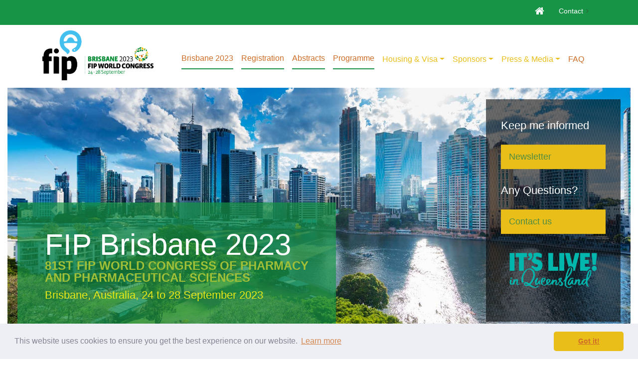

--- FILE ---
content_type: text/html; charset=UTF-8
request_url: https://brisbane2023.fip.org/
body_size: 11282
content:
<!doctype html>
<html lang="en-US">
<head>
	<meta charset="UTF-8">
	<meta name="viewport" content="width=device-width, initial-scale=1">
	<link rel="profile" href="https://gmpg.org/xfn/11">
 	<link rel="stylesheet" href="https://fonts.googleapis.com/css?family=Lato:300,400,700">
    <link rel="stylesheet" href="https://brisbane2023.fip.org/wp-content/themes/fipsite/inc/fw_assets/fonts/font-awesome.min.css">
    <link rel="stylesheet" href="https://fonts.googleapis.com/css?family=Open+Sans">
    <link rel="stylesheet" href="https://fonts.googleapis.com/css?family=Raleway">
	<title>Brisbane 2023 &#8211; 81ST FIP WORLD CONGRESS OF PHARMACY AND PHARMACEUTICAL SCIENCES</title>
<meta name='robots' content='max-image-preview:large' />
<style id='wp-img-auto-sizes-contain-inline-css' type='text/css'>
img:is([sizes=auto i],[sizes^="auto," i]){contain-intrinsic-size:3000px 1500px}
/*# sourceURL=wp-img-auto-sizes-contain-inline-css */
</style>
<style id='wp-block-library-inline-css' type='text/css'>
:root{--wp-block-synced-color:#7a00df;--wp-block-synced-color--rgb:122,0,223;--wp-bound-block-color:var(--wp-block-synced-color);--wp-editor-canvas-background:#ddd;--wp-admin-theme-color:#007cba;--wp-admin-theme-color--rgb:0,124,186;--wp-admin-theme-color-darker-10:#006ba1;--wp-admin-theme-color-darker-10--rgb:0,107,160.5;--wp-admin-theme-color-darker-20:#005a87;--wp-admin-theme-color-darker-20--rgb:0,90,135;--wp-admin-border-width-focus:2px}@media (min-resolution:192dpi){:root{--wp-admin-border-width-focus:1.5px}}.wp-element-button{cursor:pointer}:root .has-very-light-gray-background-color{background-color:#eee}:root .has-very-dark-gray-background-color{background-color:#313131}:root .has-very-light-gray-color{color:#eee}:root .has-very-dark-gray-color{color:#313131}:root .has-vivid-green-cyan-to-vivid-cyan-blue-gradient-background{background:linear-gradient(135deg,#00d084,#0693e3)}:root .has-purple-crush-gradient-background{background:linear-gradient(135deg,#34e2e4,#4721fb 50%,#ab1dfe)}:root .has-hazy-dawn-gradient-background{background:linear-gradient(135deg,#faaca8,#dad0ec)}:root .has-subdued-olive-gradient-background{background:linear-gradient(135deg,#fafae1,#67a671)}:root .has-atomic-cream-gradient-background{background:linear-gradient(135deg,#fdd79a,#004a59)}:root .has-nightshade-gradient-background{background:linear-gradient(135deg,#330968,#31cdcf)}:root .has-midnight-gradient-background{background:linear-gradient(135deg,#020381,#2874fc)}:root{--wp--preset--font-size--normal:16px;--wp--preset--font-size--huge:42px}.has-regular-font-size{font-size:1em}.has-larger-font-size{font-size:2.625em}.has-normal-font-size{font-size:var(--wp--preset--font-size--normal)}.has-huge-font-size{font-size:var(--wp--preset--font-size--huge)}.has-text-align-center{text-align:center}.has-text-align-left{text-align:left}.has-text-align-right{text-align:right}.has-fit-text{white-space:nowrap!important}#end-resizable-editor-section{display:none}.aligncenter{clear:both}.items-justified-left{justify-content:flex-start}.items-justified-center{justify-content:center}.items-justified-right{justify-content:flex-end}.items-justified-space-between{justify-content:space-between}.screen-reader-text{border:0;clip-path:inset(50%);height:1px;margin:-1px;overflow:hidden;padding:0;position:absolute;width:1px;word-wrap:normal!important}.screen-reader-text:focus{background-color:#ddd;clip-path:none;color:#444;display:block;font-size:1em;height:auto;left:5px;line-height:normal;padding:15px 23px 14px;text-decoration:none;top:5px;width:auto;z-index:100000}html :where(.has-border-color){border-style:solid}html :where([style*=border-top-color]){border-top-style:solid}html :where([style*=border-right-color]){border-right-style:solid}html :where([style*=border-bottom-color]){border-bottom-style:solid}html :where([style*=border-left-color]){border-left-style:solid}html :where([style*=border-width]){border-style:solid}html :where([style*=border-top-width]){border-top-style:solid}html :where([style*=border-right-width]){border-right-style:solid}html :where([style*=border-bottom-width]){border-bottom-style:solid}html :where([style*=border-left-width]){border-left-style:solid}html :where(img[class*=wp-image-]){height:auto;max-width:100%}:where(figure){margin:0 0 1em}html :where(.is-position-sticky){--wp-admin--admin-bar--position-offset:var(--wp-admin--admin-bar--height,0px)}@media screen and (max-width:600px){html :where(.is-position-sticky){--wp-admin--admin-bar--position-offset:0px}}

/*# sourceURL=wp-block-library-inline-css */
</style><style id='wp-block-heading-inline-css' type='text/css'>
h1:where(.wp-block-heading).has-background,h2:where(.wp-block-heading).has-background,h3:where(.wp-block-heading).has-background,h4:where(.wp-block-heading).has-background,h5:where(.wp-block-heading).has-background,h6:where(.wp-block-heading).has-background{padding:1.25em 2.375em}h1.has-text-align-left[style*=writing-mode]:where([style*=vertical-lr]),h1.has-text-align-right[style*=writing-mode]:where([style*=vertical-rl]),h2.has-text-align-left[style*=writing-mode]:where([style*=vertical-lr]),h2.has-text-align-right[style*=writing-mode]:where([style*=vertical-rl]),h3.has-text-align-left[style*=writing-mode]:where([style*=vertical-lr]),h3.has-text-align-right[style*=writing-mode]:where([style*=vertical-rl]),h4.has-text-align-left[style*=writing-mode]:where([style*=vertical-lr]),h4.has-text-align-right[style*=writing-mode]:where([style*=vertical-rl]),h5.has-text-align-left[style*=writing-mode]:where([style*=vertical-lr]),h5.has-text-align-right[style*=writing-mode]:where([style*=vertical-rl]),h6.has-text-align-left[style*=writing-mode]:where([style*=vertical-lr]),h6.has-text-align-right[style*=writing-mode]:where([style*=vertical-rl]){rotate:180deg}
/*# sourceURL=https://brisbane2023.fip.org/wp-includes/blocks/heading/style.min.css */
</style>
<style id='wp-block-columns-inline-css' type='text/css'>
.wp-block-columns{box-sizing:border-box;display:flex;flex-wrap:wrap!important}@media (min-width:782px){.wp-block-columns{flex-wrap:nowrap!important}}.wp-block-columns{align-items:normal!important}.wp-block-columns.are-vertically-aligned-top{align-items:flex-start}.wp-block-columns.are-vertically-aligned-center{align-items:center}.wp-block-columns.are-vertically-aligned-bottom{align-items:flex-end}@media (max-width:781px){.wp-block-columns:not(.is-not-stacked-on-mobile)>.wp-block-column{flex-basis:100%!important}}@media (min-width:782px){.wp-block-columns:not(.is-not-stacked-on-mobile)>.wp-block-column{flex-basis:0;flex-grow:1}.wp-block-columns:not(.is-not-stacked-on-mobile)>.wp-block-column[style*=flex-basis]{flex-grow:0}}.wp-block-columns.is-not-stacked-on-mobile{flex-wrap:nowrap!important}.wp-block-columns.is-not-stacked-on-mobile>.wp-block-column{flex-basis:0;flex-grow:1}.wp-block-columns.is-not-stacked-on-mobile>.wp-block-column[style*=flex-basis]{flex-grow:0}:where(.wp-block-columns){margin-bottom:1.75em}:where(.wp-block-columns.has-background){padding:1.25em 2.375em}.wp-block-column{flex-grow:1;min-width:0;overflow-wrap:break-word;word-break:break-word}.wp-block-column.is-vertically-aligned-top{align-self:flex-start}.wp-block-column.is-vertically-aligned-center{align-self:center}.wp-block-column.is-vertically-aligned-bottom{align-self:flex-end}.wp-block-column.is-vertically-aligned-stretch{align-self:stretch}.wp-block-column.is-vertically-aligned-bottom,.wp-block-column.is-vertically-aligned-center,.wp-block-column.is-vertically-aligned-top{width:100%}
/*# sourceURL=https://brisbane2023.fip.org/wp-includes/blocks/columns/style.min.css */
</style>
<style id='wp-block-paragraph-inline-css' type='text/css'>
.is-small-text{font-size:.875em}.is-regular-text{font-size:1em}.is-large-text{font-size:2.25em}.is-larger-text{font-size:3em}.has-drop-cap:not(:focus):first-letter{float:left;font-size:8.4em;font-style:normal;font-weight:100;line-height:.68;margin:.05em .1em 0 0;text-transform:uppercase}body.rtl .has-drop-cap:not(:focus):first-letter{float:none;margin-left:.1em}p.has-drop-cap.has-background{overflow:hidden}:root :where(p.has-background){padding:1.25em 2.375em}:where(p.has-text-color:not(.has-link-color)) a{color:inherit}p.has-text-align-left[style*="writing-mode:vertical-lr"],p.has-text-align-right[style*="writing-mode:vertical-rl"]{rotate:180deg}
/*# sourceURL=https://brisbane2023.fip.org/wp-includes/blocks/paragraph/style.min.css */
</style>
<style id='global-styles-inline-css' type='text/css'>
:root{--wp--preset--aspect-ratio--square: 1;--wp--preset--aspect-ratio--4-3: 4/3;--wp--preset--aspect-ratio--3-4: 3/4;--wp--preset--aspect-ratio--3-2: 3/2;--wp--preset--aspect-ratio--2-3: 2/3;--wp--preset--aspect-ratio--16-9: 16/9;--wp--preset--aspect-ratio--9-16: 9/16;--wp--preset--color--black: #000000;--wp--preset--color--cyan-bluish-gray: #abb8c3;--wp--preset--color--white: #ffffff;--wp--preset--color--pale-pink: #f78da7;--wp--preset--color--vivid-red: #cf2e2e;--wp--preset--color--luminous-vivid-orange: #ff6900;--wp--preset--color--luminous-vivid-amber: #fcb900;--wp--preset--color--light-green-cyan: #7bdcb5;--wp--preset--color--vivid-green-cyan: #00d084;--wp--preset--color--pale-cyan-blue: #8ed1fc;--wp--preset--color--vivid-cyan-blue: #0693e3;--wp--preset--color--vivid-purple: #9b51e0;--wp--preset--gradient--vivid-cyan-blue-to-vivid-purple: linear-gradient(135deg,rgb(6,147,227) 0%,rgb(155,81,224) 100%);--wp--preset--gradient--light-green-cyan-to-vivid-green-cyan: linear-gradient(135deg,rgb(122,220,180) 0%,rgb(0,208,130) 100%);--wp--preset--gradient--luminous-vivid-amber-to-luminous-vivid-orange: linear-gradient(135deg,rgb(252,185,0) 0%,rgb(255,105,0) 100%);--wp--preset--gradient--luminous-vivid-orange-to-vivid-red: linear-gradient(135deg,rgb(255,105,0) 0%,rgb(207,46,46) 100%);--wp--preset--gradient--very-light-gray-to-cyan-bluish-gray: linear-gradient(135deg,rgb(238,238,238) 0%,rgb(169,184,195) 100%);--wp--preset--gradient--cool-to-warm-spectrum: linear-gradient(135deg,rgb(74,234,220) 0%,rgb(151,120,209) 20%,rgb(207,42,186) 40%,rgb(238,44,130) 60%,rgb(251,105,98) 80%,rgb(254,248,76) 100%);--wp--preset--gradient--blush-light-purple: linear-gradient(135deg,rgb(255,206,236) 0%,rgb(152,150,240) 100%);--wp--preset--gradient--blush-bordeaux: linear-gradient(135deg,rgb(254,205,165) 0%,rgb(254,45,45) 50%,rgb(107,0,62) 100%);--wp--preset--gradient--luminous-dusk: linear-gradient(135deg,rgb(255,203,112) 0%,rgb(199,81,192) 50%,rgb(65,88,208) 100%);--wp--preset--gradient--pale-ocean: linear-gradient(135deg,rgb(255,245,203) 0%,rgb(182,227,212) 50%,rgb(51,167,181) 100%);--wp--preset--gradient--electric-grass: linear-gradient(135deg,rgb(202,248,128) 0%,rgb(113,206,126) 100%);--wp--preset--gradient--midnight: linear-gradient(135deg,rgb(2,3,129) 0%,rgb(40,116,252) 100%);--wp--preset--font-size--small: 13px;--wp--preset--font-size--medium: 20px;--wp--preset--font-size--large: 36px;--wp--preset--font-size--x-large: 42px;--wp--preset--spacing--20: 0.44rem;--wp--preset--spacing--30: 0.67rem;--wp--preset--spacing--40: 1rem;--wp--preset--spacing--50: 1.5rem;--wp--preset--spacing--60: 2.25rem;--wp--preset--spacing--70: 3.38rem;--wp--preset--spacing--80: 5.06rem;--wp--preset--shadow--natural: 6px 6px 9px rgba(0, 0, 0, 0.2);--wp--preset--shadow--deep: 12px 12px 50px rgba(0, 0, 0, 0.4);--wp--preset--shadow--sharp: 6px 6px 0px rgba(0, 0, 0, 0.2);--wp--preset--shadow--outlined: 6px 6px 0px -3px rgb(255, 255, 255), 6px 6px rgb(0, 0, 0);--wp--preset--shadow--crisp: 6px 6px 0px rgb(0, 0, 0);}:where(.is-layout-flex){gap: 0.5em;}:where(.is-layout-grid){gap: 0.5em;}body .is-layout-flex{display: flex;}.is-layout-flex{flex-wrap: wrap;align-items: center;}.is-layout-flex > :is(*, div){margin: 0;}body .is-layout-grid{display: grid;}.is-layout-grid > :is(*, div){margin: 0;}:where(.wp-block-columns.is-layout-flex){gap: 2em;}:where(.wp-block-columns.is-layout-grid){gap: 2em;}:where(.wp-block-post-template.is-layout-flex){gap: 1.25em;}:where(.wp-block-post-template.is-layout-grid){gap: 1.25em;}.has-black-color{color: var(--wp--preset--color--black) !important;}.has-cyan-bluish-gray-color{color: var(--wp--preset--color--cyan-bluish-gray) !important;}.has-white-color{color: var(--wp--preset--color--white) !important;}.has-pale-pink-color{color: var(--wp--preset--color--pale-pink) !important;}.has-vivid-red-color{color: var(--wp--preset--color--vivid-red) !important;}.has-luminous-vivid-orange-color{color: var(--wp--preset--color--luminous-vivid-orange) !important;}.has-luminous-vivid-amber-color{color: var(--wp--preset--color--luminous-vivid-amber) !important;}.has-light-green-cyan-color{color: var(--wp--preset--color--light-green-cyan) !important;}.has-vivid-green-cyan-color{color: var(--wp--preset--color--vivid-green-cyan) !important;}.has-pale-cyan-blue-color{color: var(--wp--preset--color--pale-cyan-blue) !important;}.has-vivid-cyan-blue-color{color: var(--wp--preset--color--vivid-cyan-blue) !important;}.has-vivid-purple-color{color: var(--wp--preset--color--vivid-purple) !important;}.has-black-background-color{background-color: var(--wp--preset--color--black) !important;}.has-cyan-bluish-gray-background-color{background-color: var(--wp--preset--color--cyan-bluish-gray) !important;}.has-white-background-color{background-color: var(--wp--preset--color--white) !important;}.has-pale-pink-background-color{background-color: var(--wp--preset--color--pale-pink) !important;}.has-vivid-red-background-color{background-color: var(--wp--preset--color--vivid-red) !important;}.has-luminous-vivid-orange-background-color{background-color: var(--wp--preset--color--luminous-vivid-orange) !important;}.has-luminous-vivid-amber-background-color{background-color: var(--wp--preset--color--luminous-vivid-amber) !important;}.has-light-green-cyan-background-color{background-color: var(--wp--preset--color--light-green-cyan) !important;}.has-vivid-green-cyan-background-color{background-color: var(--wp--preset--color--vivid-green-cyan) !important;}.has-pale-cyan-blue-background-color{background-color: var(--wp--preset--color--pale-cyan-blue) !important;}.has-vivid-cyan-blue-background-color{background-color: var(--wp--preset--color--vivid-cyan-blue) !important;}.has-vivid-purple-background-color{background-color: var(--wp--preset--color--vivid-purple) !important;}.has-black-border-color{border-color: var(--wp--preset--color--black) !important;}.has-cyan-bluish-gray-border-color{border-color: var(--wp--preset--color--cyan-bluish-gray) !important;}.has-white-border-color{border-color: var(--wp--preset--color--white) !important;}.has-pale-pink-border-color{border-color: var(--wp--preset--color--pale-pink) !important;}.has-vivid-red-border-color{border-color: var(--wp--preset--color--vivid-red) !important;}.has-luminous-vivid-orange-border-color{border-color: var(--wp--preset--color--luminous-vivid-orange) !important;}.has-luminous-vivid-amber-border-color{border-color: var(--wp--preset--color--luminous-vivid-amber) !important;}.has-light-green-cyan-border-color{border-color: var(--wp--preset--color--light-green-cyan) !important;}.has-vivid-green-cyan-border-color{border-color: var(--wp--preset--color--vivid-green-cyan) !important;}.has-pale-cyan-blue-border-color{border-color: var(--wp--preset--color--pale-cyan-blue) !important;}.has-vivid-cyan-blue-border-color{border-color: var(--wp--preset--color--vivid-cyan-blue) !important;}.has-vivid-purple-border-color{border-color: var(--wp--preset--color--vivid-purple) !important;}.has-vivid-cyan-blue-to-vivid-purple-gradient-background{background: var(--wp--preset--gradient--vivid-cyan-blue-to-vivid-purple) !important;}.has-light-green-cyan-to-vivid-green-cyan-gradient-background{background: var(--wp--preset--gradient--light-green-cyan-to-vivid-green-cyan) !important;}.has-luminous-vivid-amber-to-luminous-vivid-orange-gradient-background{background: var(--wp--preset--gradient--luminous-vivid-amber-to-luminous-vivid-orange) !important;}.has-luminous-vivid-orange-to-vivid-red-gradient-background{background: var(--wp--preset--gradient--luminous-vivid-orange-to-vivid-red) !important;}.has-very-light-gray-to-cyan-bluish-gray-gradient-background{background: var(--wp--preset--gradient--very-light-gray-to-cyan-bluish-gray) !important;}.has-cool-to-warm-spectrum-gradient-background{background: var(--wp--preset--gradient--cool-to-warm-spectrum) !important;}.has-blush-light-purple-gradient-background{background: var(--wp--preset--gradient--blush-light-purple) !important;}.has-blush-bordeaux-gradient-background{background: var(--wp--preset--gradient--blush-bordeaux) !important;}.has-luminous-dusk-gradient-background{background: var(--wp--preset--gradient--luminous-dusk) !important;}.has-pale-ocean-gradient-background{background: var(--wp--preset--gradient--pale-ocean) !important;}.has-electric-grass-gradient-background{background: var(--wp--preset--gradient--electric-grass) !important;}.has-midnight-gradient-background{background: var(--wp--preset--gradient--midnight) !important;}.has-small-font-size{font-size: var(--wp--preset--font-size--small) !important;}.has-medium-font-size{font-size: var(--wp--preset--font-size--medium) !important;}.has-large-font-size{font-size: var(--wp--preset--font-size--large) !important;}.has-x-large-font-size{font-size: var(--wp--preset--font-size--x-large) !important;}
:where(.wp-block-columns.is-layout-flex){gap: 2em;}:where(.wp-block-columns.is-layout-grid){gap: 2em;}
/*# sourceURL=global-styles-inline-css */
</style>
<style id='core-block-supports-inline-css' type='text/css'>
.wp-container-core-columns-is-layout-9d6595d7{flex-wrap:nowrap;}
/*# sourceURL=core-block-supports-inline-css */
</style>

<style id='classic-theme-styles-inline-css' type='text/css'>
/*! This file is auto-generated */
.wp-block-button__link{color:#fff;background-color:#32373c;border-radius:9999px;box-shadow:none;text-decoration:none;padding:calc(.667em + 2px) calc(1.333em + 2px);font-size:1.125em}.wp-block-file__button{background:#32373c;color:#fff;text-decoration:none}
/*# sourceURL=/wp-includes/css/classic-themes.min.css */
</style>
<link rel='stylesheet' id='fipsite-countdown-css-css' href='https://brisbane2023.fip.org/wp-content/themes/fipsite/inc/fw_assets/css/count-down.css?ver=1768896196' type='text/css' media='' />
<link rel='stylesheet' id='bootstrap-css' href='https://brisbane2023.fip.org/wp-content/themes/fipsite/inc/fw_assets/bootstrap/css/bootstrap.min.css?ver=6.9' type='text/css' media='all' />
<link rel='stylesheet' id='bootstrapstarter-style-css' href='https://brisbane2023.fip.org/wp-content/themes/fipsite/style.css?ver=1675074364' type='text/css' media='all' />
<link rel='stylesheet' id='extra_style-css' href='https://brisbane2023.fip.org/wp-content/themes/fipsite/extra.css?ver=1695882487' type='text/css' media='all' />
<script type="text/javascript" src="https://brisbane2023.fip.org/wp-includes/js/jquery/jquery.min.js?ver=3.7.1" id="jquery-core-js"></script>
<script type="text/javascript" src="https://brisbane2023.fip.org/wp-includes/js/jquery/jquery-migrate.min.js?ver=3.4.1" id="jquery-migrate-js"></script>
<script type="text/javascript" src="https://brisbane2023.fip.org/wp-content/themes/fipsite/inc/fw_assets/jquery/jquery-3.3.1.slim.min.js?ver=6.9" id="jquery-331-js"></script>
<script type="text/javascript" src="https://brisbane2023.fip.org/wp-content/themes/fipsite/inc/fw_assets/jquery/popper.min.js?ver=6.9" id="popper-js"></script>
<script type="text/javascript" src="https://brisbane2023.fip.org/wp-content/themes/fipsite/inc/fw_assets/bootstrap/js/bootstrap.min.js?ver=6.9" id="bootstrap-js"></script>
<link rel="canonical" href="https://brisbane2023.fip.org/" />


<script>
$(function(){
    $('.nav-link').click(function(){
   	 	var w = window.innerWidth || document.documentElement.clientWidth || document.body.clientWidth;
        var href = $(this).attr('href');

        var desktop = $('.navbar-toggler').hasClass("navbar-expand-lg");
        
        if (w>=992) 
        	if (href!='#')window.location=href;
    });
});
</script>

<!-- Global site tag (gtag.js) - Google Analytics -->
<script async src="https://www.googletagmanager.com/gtag/js?id=G-TPTC9RVKCS"></script>
<script>
  window.dataLayer = window.dataLayer || [];
  function gtag(){dataLayer.push(arguments);}
  gtag('js', new Date());
  gtag('config', 'G-TPTC9RVKCS');
</script>
<link rel="stylesheet" type="text/css" href="https://brisbane2023.fip.org/wp-content/themes/fipsite/assets/cookieconsent/cookieconsent.min.css" />
<script src="https://brisbane2023.fip.org/wp-content/themes/fipsite/assets/cookieconsent/cookieconsent.min.js"></script>


<script>
window.addEventListener("load", function(){
window.cookieconsent.initialise({
  "palette": {
    "popup": {
      "background": "#edeff5",
      "text": "#838391"
    },
    "button": {
      		"background": "#eabe18",
          "text":"#ffffff"
    }
  },
  "theme": "classic",
  "content": {
    "href": "https://www.fip.org/files/fip/Privacy-Statement.pdf"
  }
})});
</script>
</head>

<body class="home wp-singular page-template page-template-frontpage-page page-template-frontpage-page-php page page-id-132 page-child parent-pageid-721 wp-custom-logo wp-theme-fipsite" id="body-brisbane2023.fip.org">
<div id="page-wrapper">
<div id="page" class="site">
	<a class="skip-link screen-reader-text" href="#content">Skip to content</a>

    <div class="header-top-bar">
        <div class="container clearfix">
            <ul class="header-top-bar-nav">
                <li><a href="https://brisbane2023.fip.org" class="header-top-bar-nav-home"><i class="fa fa-home" aria-hidden="true"></i></a></li>
                <li><a href="https://brisbane2023.fip.org/contact"><i class="fa fa-address-card mo" aria-hidden="true"></i>Contact</a></li>
            </ul>
        </div>
    </div>		<header id="masthead" class="site-header container">
		<div class="site-branding" style="display:none">
			<a href="https://brisbane2023.fip.org/" class="custom-logo-link" rel="home" aria-current="page"><img width="331" height="329" src="https://brisbane2023.fip.org/wp-content/uploads/2022/09/cropped-login-logo_brisbane.png" class="custom-logo" alt="Brisbane 2023" decoding="async" fetchpriority="high" srcset="https://brisbane2023.fip.org/wp-content/uploads/2022/09/cropped-login-logo_brisbane.png 331w, https://brisbane2023.fip.org/wp-content/uploads/2022/09/cropped-login-logo_brisbane-300x298.png 300w, https://brisbane2023.fip.org/wp-content/uploads/2022/09/cropped-login-logo_brisbane-150x150.png 150w" sizes="(max-width: 331px) 100vw, 331px" /></a>				<p class="site-title"><a href="https://brisbane2023.fip.org/" rel="home">Brisbane 2023</a></p>
								<p class="site-description">81ST FIP WORLD CONGRESS OF PHARMACY AND PHARMACEUTICAL SCIENCES</p>
					</div><!-- .site-branding -->

		        
    <div class="container">
        <div class="header-nav row">
            <div class="col m-0 p-0">
                <div id="nav_wrapper">
                    <!-- MegaNavbar BS4 -->
                      
                    <nav class="navbar navbar-inverse navbar-expand-lg  m-0 p-0 navbar-light" id="main_navbar" role="navigation" data-offset="471">
                    <div class="container pl-0">
                    <!-- MegaNavbar BS4 brand -->
					 <!--<a class="navbar-brand navbar-brand-home-logo" style="margin-right:10px;" href="https://www.fip.org"><img src="https://brisbane2023.fip.org/wp-content/themes/fipsite/assets/img/back_to_fip.png" class="navbar-logo-img"></a>-->
                      <a class="navbar-brand navbar-brand-home-logo" href="https://brisbane2023.fip.org"><img src="https://brisbane2023.fip.org/wp-content/themes/fipsite/assets/img/site-logo.png" class="navbar-logo-img"></a>
                    <!-- <a class="navbar-brand" href="#"><i class="fa fa-home"></i> FIP Foundation </a>-->
                    <!-- MegaNavbar BS4 toggler -->
<!-- <button class="navbar-toggler" type="button" data-toggle="collapse" data-target="#navbar" aria-controls="navbar" aria-expanded="false" aria-label="Toggle navigation">-->
<!--<button class="navbar-toggler" type="button" data-toggle="offsite" data-target="#leftMenu" data-canvas="#page-wrapper" 
    aria-controls="page-wrapper" aria-expanded="false" aria-label="Toggle navigation">--> <button class="navbar-toggler" type="button" data-toggle="collapse" data-target="#navbar" aria-controls="navbar" aria-expanded="false" aria-label="Toggle navigation">
                        <span class="navbar-toggler-icon"></span>
                    </button>
                    <div class="collapse navbar-collapse" id="navbar">
                        <ul class="navbar-nav ml-auto">
                        
                            <!-- menus -->
                            
                <li class="nav-item dropdown show nav-item-spotlight nav-item-spotlight-1">
                        
                    <a class="nav-link dropdown-toggle nav-link-spotlight" href="https://brisbane2023.fip.org/before-you-travel-to-fip-2023/" id="id_dropdown_2768" 
                    data-toggle="dropdown" aria-haspopup="true" aria-expanded="true"><span class="nav-link-title">Brisbane 2023</span></a>
                        <div class="dropdown-menu  ffade " aria-labelledby="id_dropdown_2768">            <a class="dropdown-item" href="https://brisbane2023.fip.org/before-you-travel-to-fip-2023/"><span class="nav-link-title">Before you travel to FIP 2023</span></a>            <a class="dropdown-item" href="https://brisbane2023.fip.org/brisbane/"><span class="nav-link-title">Brisbane</span></a>            <a class="dropdown-item" href="https://brisbane2023.fip.org/getting-to-fip-2023/"><span class="nav-link-title">Getting to FIP 2023</span></a>            <a class="dropdown-item" href="https://brisbane2023.fip.org/queensland-pre-and-post-touring/"><span class="nav-link-title">Queensland</span></a>            <a class="dropdown-item" href="https://brisbane2023.fip.org/important-dates/"><span class="nav-link-title">Important dates</span></a>            <a class="dropdown-item" href="https://brisbane2023.fip.org/venue/"><span class="nav-link-title">Venue</span></a>            <a class="dropdown-item" href="https://brisbane2023.fip.org/your-host/"><span class="nav-link-title">Your host</span></a>            <a class="dropdown-item" href="https://brisbane2023.fip.org/introduction-to-fip/"><span class="nav-link-title">Introduction to FIP</span></a>            <a class="dropdown-item" href="https://brisbane2023.fip.org/pharmacy-in-australia/"><span class="nav-link-title">Pharmacy in Australia</span></a>                        </div>
                </li>
                <li class="nav-item dropdown show nav-item-spotlight nav-item-spotlight-2">
                        
                    <a class="nav-link dropdown-toggle nav-link-spotlight" href="https://brisbane2023.fip.org/registration/registration-fees/" id="id_dropdown_2778" 
                    data-toggle="dropdown" aria-haspopup="true" aria-expanded="true"><span class="nav-link-title">Registration</span></a>
                        <div class="dropdown-menu  ffade " aria-labelledby="id_dropdown_2778">            <a class="dropdown-item" href="https://brisbane2023.fip.org/registration/registration-fees/"><span class="nav-link-title">Registration fees</span></a>            <a class="dropdown-item" href="https://brisbane2023.fip.org/registration/registration-guidelines/"><span class="nav-link-title">Registration guidelines</span></a>            <a class="dropdown-item" href="https://brisbane2023.fip.org/registration/registration-forms/"><span class="nav-link-title">Registration Forms</span></a>                        </div>
                </li>
                <li class="nav-item dropdown show nav-item-spotlight nav-item-spotlight-2">
                        
                    <a class="nav-link dropdown-toggle nav-link-spotlight" href="https://brisbane2023.fip.org/guidelines-for-poster-presenters/" id="id_dropdown_2763" 
                    data-toggle="dropdown" aria-haspopup="true" aria-expanded="true"><span class="nav-link-title">Abstracts</span></a>
                        <div class="dropdown-menu  ffade " aria-labelledby="id_dropdown_2763">            <a class="dropdown-item" href="https://brisbane2023.fip.org/guidelines-for-poster-presenters/"><span class="nav-link-title">Guidelines for poster presenters</span></a>            <a class="dropdown-item" href="https://brisbane2023.fip.org/posters/"><span class="nav-link-title">Poster sessions</span></a>                        </div>
                </li>
                <li class="nav-item dropdown show nav-item-spotlight nav-item-spotlight-2">
                        
                    <a class="nav-link dropdown-toggle nav-link-spotlight" href="https://brisbane2023.fip.org/programme-per-day/" id="id_dropdown_2772" 
                    data-toggle="dropdown" aria-haspopup="true" aria-expanded="true"><span class="nav-link-title">Programme</span></a>
                        <div class="dropdown-menu  ffade " aria-labelledby="id_dropdown_2772">            <a class="dropdown-item" href="https://brisbane2023.fip.org/programme-per-day/"><span class="nav-link-title">Programme per day (in AEST)</span></a>            <a class="dropdown-item" href="https://brisbane2023.fip.org/programme-overview/"><span class="nav-link-title">Programme overview (in AEST)</span></a>            <a class="dropdown-item" href="https://brisbane2023.fip.org/general-events/"><span class="nav-link-title">General events</span></a>            <a class="dropdown-item" href="https://brisbane2023.fip.org/social-events/"><span class="nav-link-title">Social events</span></a>            <a class="dropdown-item" href="https://brisbane2023.fip.org/speaker-instructions/"><span class="nav-link-title">Speaker instructions</span></a>            <a class="dropdown-item" href="https://brisbane2023.fip.org/programme/programme-topics/"><span class="nav-link-title">Programme topics</span></a>            <a class="dropdown-item" href="https://brisbane2023.fip.org/programme/programme-theme/"><span class="nav-link-title">Programme theme</span></a>            <a class="dropdown-item" href="https://brisbane2023.fip.org/continuing-professional-development-cpd-credit-points/"><span class="nav-link-title">Continuing Professional Development (CPD) points</span></a>                        </div>
                </li>
                <li class="nav-item dropdown show nav-item-regular nav-item-regular-1">
                        
                    <a class="nav-link dropdown-toggle nav-link-regular" href="https://brisbane2023.fip.org/accommodation/" id="id_dropdown_2761" 
                    data-toggle="dropdown" aria-haspopup="true" aria-expanded="true"><span class="nav-link-title">Housing & Visa</span></a>
                        <div class="dropdown-menu dropdown-menu-right ffade " aria-labelledby="id_dropdown_2761">            <a class="dropdown-item" href="https://brisbane2023.fip.org/accommodation/"><span class="nav-link-title">Accommodation</span></a>            <a class="dropdown-item" href="https://brisbane2023.fip.org/visa-information-for-australia/"><span class="nav-link-title">Visa information for Australia</span></a>                        </div>
                </li>
                <li class="nav-item dropdown show nav-item-regular nav-item-regular-2">
                        
                    <a class="nav-link dropdown-toggle nav-link-regular" href="https://brisbane2023.fip.org/sponsoring/" id="id_dropdown_2764" 
                    data-toggle="dropdown" aria-haspopup="true" aria-expanded="true"><span class="nav-link-title">Sponsors</span></a>
                        <div class="dropdown-menu dropdown-menu-right ffade " aria-labelledby="id_dropdown_2764">            <a class="dropdown-item" href="https://brisbane2023.fip.org/sponsoring/"><span class="nav-link-title">Sponsoring</span></a>            <a class="dropdown-item" href="https://brisbane2023.fip.org/sponsors/"><span class="nav-link-title">Sponsors</span></a>                        </div>
                </li>
                <li class="nav-item dropdown show nav-item-regular nav-item-regular-2">
                        
                    <a class="nav-link dropdown-toggle nav-link-regular" href="https://brisbane2023.fip.org/press-registration/" id="id_dropdown_2762" 
                    data-toggle="dropdown" aria-haspopup="true" aria-expanded="true"><span class="nav-link-title">Press & Media</span></a>
                        <div class="dropdown-menu dropdown-menu-right ffade " aria-labelledby="id_dropdown_2762">            <a class="dropdown-item" href="https://brisbane2023.fip.org/press-registration/"><span class="nav-link-title">Press registration</span></a>            <a class="dropdown-item" href="https://brisbane2023.fip.org/media-banners-adverts/"><span class="nav-link-title">Banners and adverts</span></a>                        </div>
                </li>                    <li class="nav-item">
                            <a class="nav-link" href="https://brisbane2023.fip.org/faq/"><span class="nav-link-title">FAQ</span></a>
                    </li>
                            
                        </ul>
                    </div>
                </div> <!-- nav_wrapper -->
            </div>
        </div>
    </div>	</header><!-- #masthead -->

    
<header class="banner col-12 bootstrap-breakout  contain-wide" >
	<div class="banner-slider contain contain-wide slick-initialized slick-slider" id="sliderHome">
	    
        <div id="carouselExampleFade" class="carousel slide carousel-fade " data-ride="carousel">
          <div class="carousel-inner" style="height:100%">
          <div class="carousel-item active" style="background-image:url(https://brisbane2023.fip.org/wp-content/themes/fipsite/assets/img/frontpage-banner.jpg);">
              <img class="d-block w-100"  src="https://brisbane2023.fip.org/wp-content/themes/fipsite/assets/img/frontpage-banner.jpg?auto=yes&bg=777&fg=555&text=First slide" alt="First slide">
            </div>
          </div>
 <a class="carousel-control-prev" href="#carouselExampleFade" role="button" data-slide="prev">
    <span class="carousel-control-prev-icon" aria-hidden="true"></span>
    <span class="sr-only">Previous</span>
  </a>
  <a class="carousel-control-next" href="#carouselExampleFade" role="button" data-slide="next">
    <span class="carousel-control-next-icon" aria-hidden="true"></span>
    <span class="sr-only">Next</span>
  </a>
        </div>

            <div class="banner-title has-ribbon">
                <span class="pre">FIP Brisbane 2023</span>
                <h1>81st FIP World Congress of Pharmacy<br/>
and Pharmaceutical
Sciences</h1>
                <h2>Brisbane, Australia, 24 to 28 September 2023</h2>
            </div>

              <div class="panel-login">
                    <form method="" action="" accept-charset="UTF-8" class="login "><input name="_token" type="hidden" value="RCPaiDu9I3O2HqoCe9ldOxNEDy1R21U8mGKVhFP8">

                    <div class="item">
                        <h2>Keep me informed</h2>
                    </div>
                    <div class="item">
<a href="https://mailchi.mp/fip/congress" target="_blank">
 <button class="btn" type="button">Newsletter</button></a>
                 
                    </div>

 <!--
                    <h2>Register now</h2>
                    <input name="action" type="hidden" value="login">
                    <div class="item">
                     <label style="display:none"> And</label>
                       
                    </div>
                   
                    <a href="#">
                    <div class="item">
                        <button class="btn" type="button">Register!</button>
                       
                    </div>
    </a>
-->
                    <div class="item">
                        <h2>Any Questions?</h2>
                    </div>
                    <div class="item">
                       <a href="https://brisbane2023.fip.org/contact" class="btn btn-yellow btn-full-width openpopup" data-popupid="popup_contact_us">Contact us</a>
                    </div>

 <div class="item">
<a href='https://teq.queensland.com/au/en/industry?redirect=strip-www2' target='_blank'><img 
src="https://brisbane2023.fip.org/wp-content/uploads/2023/04/ItsLive_Qld_Teal.png" width="100%"></a>
</div>

                    </form>
           </div>
    </div>

</header>
<div id="content" class="site-content container">

	<div id="content--row" class="row">
	

<div id="primary" class="content-area col-sm-12 col-md-12 col-lg-8">
		
		<main id="main" class="site-main">

		<div class="indent">
		
		

		
<article id="post-132" class="post-132 page type-page status-publish hentry">
	<header class="entry-header">
			</header><!-- .entry-header -->

	
	<div class="entry-content">
		
<h1 class="wp-block-heading mb-0 mt-0">Get ready for Brisbane! Check this&nbsp;<a rel="noreferrer noopener" href="https://brisbane2023.fip.org/before-you-travel-to-fip-2023/" target="_blank">page</a> first.</h1>



<h1 class="wp-block-heading mb-0 mt-0"></h1>



<p></p>



<p></p>



<p><strong>Explore Brisbane through the eyes of a local with Peter Guthrey, senior pharmacist and strategic policy, Pharmaceutical Society of Australia. Watch the below informative videos on navigating the city from the airport to the congress venue, exploring the charming streets and stunning beaches, and top dining spots in Brisbane</strong>.</p>



<div class="wp-block-columns is-layout-flex wp-container-core-columns-is-layout-9d6595d7 wp-block-columns-is-layout-flex">
<div class="wp-block-column is-layout-flow wp-block-column-is-layout-flow">
<h3 class="mt-0">Brisbane arrival</h3>
<div style="padding: 56.25% 0 0 0; position: relative;"><iframe style="position: absolute; top: 0; left: 0; width: 100%; height: 100%;" title="FIP Brisbane - coffee tour" src="https://player.vimeo.com/video/865478929?h=dfb181572d&amp;badge=0&amp;autopause=0&amp;player_id=0&amp;app_id=58479" frameborder="0"></iframe></div>
<p><script src="https://player.vimeo.com/api/player.js"></script></p>
</div>



<div class="wp-block-column is-layout-flow wp-block-column-is-layout-flow">
<h3 class="mt-0">Brisbane Coffee tour</h3>
<div style="padding: 56.25% 0 0 0; position: relative;"><iframe style="position: absolute; top: 0; left: 0; width: 100%; height: 100%;" title="FIP Brisbane - coffee tour" src="https://player.vimeo.com/video/865253214?h=dfb181572d&amp;badge=0&amp;autopause=0&amp;player_id=0&amp;app_id=58479" frameborder="0"></iframe></div>
<p><script src="https://player.vimeo.com/api/player.js"></script></p>
</div>
</div>



<div class="wp-block-columns is-layout-flex wp-container-core-columns-is-layout-9d6595d7 wp-block-columns-is-layout-flex">
<div class="wp-block-column is-layout-flow wp-block-column-is-layout-flow">
<h3 class="mt-0">Arts District</h3>
<div style="padding: 56.25% 0 0 0; position: relative;"><iframe style="position: absolute; top: 0; left: 0; width: 100%; height: 100%;" title="FIP - Arts District" src="https://player.vimeo.com/video/865253310?h=083c9317aa&amp;badge=0&amp;autopause=0&amp;player_id=0&amp;app_id=58479" frameborder="0"></iframe></div>
<p><script src="https://player.vimeo.com/api/player.js"></script></p>
</div>



<div class="wp-block-column is-layout-flow wp-block-column-is-layout-flow">
<h3 class="mt-0">Brisbane dining</h3>
<div style="padding: 56.25% 0 0 0; position: relative;"><iframe style="position: absolute; top: 0; left: 0; width: 100%; height: 100%;" title="FIP - Arts District" src="https://player.vimeo.com/video/865556520?badge=0&amp;autopause=0&amp;player_id=0&amp;app_id=58479" frameborder="0"></iframe></div>
<p><script src="https://player.vimeo.com/api/player.js"></script></p>
</div>
</div>



<h2 class="wp-block-heading" id="h-congress-theme-pharmacy-united-in-the-recovering-of-health-care">Did you download the app?</h2>



<p>This will allow you access to the latest information, to chat with your colleagues, schedule your own programme and much more. You can download the app, entitled <strong>EVENT APP</strong>&nbsp;in the&nbsp;<a href="https://itunes.apple.com/us/app/the-event-app-by-eventsair/id1142851582?ls=1&amp;mt=8">App Store</a>&nbsp;or&nbsp;<a href="https://play.google.com/store/apps/details?id=com.eventsair.attendeeapp">Google Play</a>. The event code is&nbsp;<strong>fipbrisbane2023</strong>.</p>



<h2 class="wp-block-heading" id="h-congress-theme-pharmacy-united-in-the-recovering-of-health-care"><br><strong>Congress Theme: Pharmacy building a sustainable future for healthcare &#8211; Aligning goals to 2030</strong></h2>



<p>The global health context has changed dramatically. We have all experienced the world’s biggest healthcare crisis in centuries. Countries spend more on health, as the population is ageing and the burden of chronic diseases is growing; novel and expensive medicines and health technologies become available; and demand for better health is increasing as people’s income grows. Prevention is becoming more important as well as selfcare.&nbsp;Read <a href="https://brisbane2023.fip.org/programme/programme-theme/">more</a></p>



<p></p>



<p></p>



<p class="has-text-align-center"><strong>Join us in Brisbane and be part of our mission! </strong></p>


<div class="youtube-responsive-container"><iframe title="YouTube video player" src="https://www.youtube.com/embed/v9-_M9u_IC4?autoplay=0&amp;mute=0" width="730" height="410" frameborder="0" allowfullscreen="allowfullscreen"></iframe></div>


<p></p>
	</div><!-- .entry-content -->

	</article><!-- #post-132 -->
		</div><!--  indent -->
		
		
		<div class="homepage-sponsors">
				</div>
	</main><!-- #main -->
</div><!-- #primary -->

	

<aside id="secondary" class="widget-area sidebar col-sm-12 col-lg-4">
	<!-- 
    <div class="sidebar-header" >Sign-up
         to the Congress newsletter.
        <a href='https://mailchi.mp/fip/pswc' target=_blank style="color:#d3ca68 !important">Join now!</a>
        
    </div>
    <p>
-->
    <form role="search" method="get" class="search-form" action="https://brisbane2023.fip.org/">
<input type="hidden" value="12" name="posts_per_page">
	<label class="search-label" id="search-label">
		<input type="search" 
				class="search-field" 
				placeholder="Search &hellip;" 
				value="" 
				name="s" 
				title="Search for:">
	</label>

	<button class="btn btn-primary search-submit" type="submit" id="seach-submit-button"><i class="fa fa-search" aria-hidden="true"></i></button>
</form>


    <div class="row" style="padding-bottom:20px">
    <div class="col-12">
            
            
 <div class="sidebar-notice logged-in" style="display:nnone; border-width:1px; border-color:#189447; background-color:white; border-style:solid; font-size:17px; padding:20px;">
            
  <h3 style="color:#189447; font-weight:bold; /*color:#189447*/">FIP ANNOUNCEMENT</h3>
<p style="margin-bottom:0px"> Please be aware of possible scams that are trying to take advantage of the FIP
                        Congress participants and exhibitors, offering all type of services.<br/>
                        Note that FIP does not send emails via Gmail/Yahoo/Hotmail accounts.
                        Do not click on any links that look suspicious,
                        and always use the links that you find on this FIP Congress website to register or to book accommodations.
        </p>
 </div>
    </div>
    </div>
	<div class="social clearfix indent">
        <h2>Follow us</h2>
        <a href="https://www.facebook.com/FIPpharmacists" target="_blank" class="btn btn-outline"><i class="fa fa-facebook-official" aria-hidden="true"></i></a>
        <a href="https://www.linkedin.com/in/fippharmacists/" target="_blank" class="btn btn-outline"><i class="fa fa-linkedin" aria-hidden="true"></i></a>
        <a href="https://twitter.com/FIP_org" target="_blank" class="btn btn-outline"><i class="fa fa-twitter" aria-hidden="true"></i></a>
        <a href="https://www.flickr.com/photos/fipcongress/" target="_blank" class="btn btn-outline"><i class="fa fa-flickr" aria-hidden="true"></i></a>
    	<a href="https://www.instagram.com/fip_org/?hl=en" target="_blank" class="btn btn-outline"><i class="fa fa-instagram" aria-hidden="true"></i></a>
    </div>


</aside><!-- #secondary -->
		</div><!-- #content--row  -->

	</div><!-- #content -->
</div><!-- #page -->	
	

<section class="footerlinks">
    <div class="container">
    <div class="row">
        <div class="column col-12 col-md-6 col-lg-8">
            <div class="row normal">
                <div class="column col-12 col-lg-6">
                    <h3>We work with</h3>

<div class="menu-footer-left-container"><ul id="menu-footer-left" class="menu"><li id="menu-item-2892" class="menu-item menu-item-type-custom menu-item-object-custom menu-item-2892"><a target="_blank" href="https://www.who.int/en/">World Health Organization</a></li>
<li id="menu-item-2893" class="menu-item menu-item-type-custom menu-item-object-custom menu-item-2893"><a target="_blank" href="https://en.unesco.org/">UNESCO</a></li>
<li id="menu-item-2894" class="menu-item menu-item-type-custom menu-item-object-custom menu-item-2894"><a target="_blank" href="https://www.whpa.org/">World Health Professions Alliance</a></li>
<li id="menu-item-2895" class="menu-item menu-item-type-custom menu-item-object-custom menu-item-2895"><a target="_blank" href="https://www.ipsf.org/">International Pharmaceutical Students&#8217; Federation</a></li>
<li id="menu-item-2896" class="menu-item menu-item-type-custom menu-item-object-custom menu-item-2896"><a target="_blank" href="https://www.fip.org/more-partners">More partners</a></li>
</ul></div>                </div>
                <div class="column col-12 col-lg-6">
                    <h3>Shortcuts</h3>
<div class="menu-footer-right-container"><ul id="menu-footer-right" class="menu"><li id="menu-item-2891" class="menu-item menu-item-type-post_type menu-item-object-page current-page-ancestor menu-item-2891"><a href="https://brisbane2023.fip.org/brisbane/">Brisbane</a></li>
<li id="menu-item-2890" class="menu-item menu-item-type-post_type menu-item-object-page menu-item-2890"><a href="https://brisbane2023.fip.org/contact/">Contact</a></li>
</ul></div>					
                </div>
            </div>
        </div>
        <div class="column col-12 col-md-6 col-lg-4  mt-5 mt-md-0">
            <figure>
                <img src="https://brisbane2023.fip.org/wp-content/themes/fipsite/inc/fw_assets/images/footer-fip-building.jpg" alt="">
                <figcaption class="blue has-ribbon top center">
                    <span class="title">Our contact details</span>
                    <span class="text">
                    <span class="text--bold">FIP Congress &amp; Events</span><br>
                        Andries Bickerweg 5<br>
                        2517 JP The Hague<br>
                        Netherlands<br><br>
     
		E: <a href="/cdn-cgi/l/email-protection#abc8c4c5ccd9ced8d8ebcdc2db85c4d9cc" style="overflow-wrap: break-word;font-size: 1rem;"><span class="__cf_email__" data-cfemail="5d3e32333a2f382e2e1d3b342d73322f3a">[email&#160;protected]</span></a><br>
<br>
Chamber of Commerce: 40410354<br>
VAT no.: NL00.28.75.378.B.01<br>
                        </span>
                </figcaption>
            </figure>
        </div>
    </div>
</div>
</section>	

<footer class="footer">
    <div class="container contain--relative  footer-container">
    	<div class="row">
    	<div class="col-12 col-md-6">
        <a href="https://www.fip.org" target="_blank" class="logo"><img src="https://brisbane2023.fip.org/wp-content/themes/fipsite/inc/fw_assets/images/logo-fip.svg" title="fip" alt="fip"></a>
        <span class="copy">© Copyright International Pharmaceutical Federation 2026</span>
        </div>
        <div class="col-12 col-md-6 footer-right">
        <ul class="float-right">

			<li><a href="https://www.fip.org/files/fip/Privacy-Statement.pdf" target="_blank">Privacy statement</a></li>
			<li><a href="https://brisbane2023.fip.org/disclaimer">Disclaimer</a></li>
            <li><a id="btnToTop" href="#">Scroll to top</a></li>
        </ul>
        </div>
        </div>
    </div>
</footer>
	

	
</div><!-- #page -->
</div> <!-- #page-wrapper  -->

<!--  *F* -->
<script data-cfasync="false" src="/cdn-cgi/scripts/5c5dd728/cloudflare-static/email-decode.min.js"></script><script type="speculationrules">
{"prefetch":[{"source":"document","where":{"and":[{"href_matches":"/*"},{"not":{"href_matches":["/wp-*.php","/wp-admin/*","/wp-content/uploads/*","/wp-content/*","/wp-content/plugins/*","/wp-content/themes/fipsite/*","/*\\?(.+)"]}},{"not":{"selector_matches":"a[rel~=\"nofollow\"]"}},{"not":{"selector_matches":".no-prefetch, .no-prefetch a"}}]},"eagerness":"conservative"}]}
</script>
<script type="text/javascript" src="https://brisbane2023.fip.org/wp-content/themes/fipsite/inc/fw_assets/js/count-down.js?ver=6.9" id="fipsite-countdown-js-js"></script>
<script type="text/javascript" src="https://brisbane2023.fip.org/wp-content/themes/fipsite/js/navigation.js?ver=20151215" id="fipsite-navigation-js"></script>
<script type="text/javascript" src="https://brisbane2023.fip.org/wp-content/themes/fipsite/js/skip-link-focus-fix.js?ver=20151215" id="fipsite-skip-link-focus-fix-js"></script>
<!--  *F* -->
<script>(function(){function c(){var b=a.contentDocument||a.contentWindow.document;if(b){var d=b.createElement('script');d.innerHTML="window.__CF$cv$params={r:'9c0d0de5fab84652',t:'MTc2ODg5NjE5NQ=='};var a=document.createElement('script');a.src='/cdn-cgi/challenge-platform/scripts/jsd/main.js';document.getElementsByTagName('head')[0].appendChild(a);";b.getElementsByTagName('head')[0].appendChild(d)}}if(document.body){var a=document.createElement('iframe');a.height=1;a.width=1;a.style.position='absolute';a.style.top=0;a.style.left=0;a.style.border='none';a.style.visibility='hidden';document.body.appendChild(a);if('loading'!==document.readyState)c();else if(window.addEventListener)document.addEventListener('DOMContentLoaded',c);else{var e=document.onreadystatechange||function(){};document.onreadystatechange=function(b){e(b);'loading'!==document.readyState&&(document.onreadystatechange=e,c())}}}})();</script></body>
</html>


--- FILE ---
content_type: text/html; charset=UTF-8
request_url: https://player.vimeo.com/video/865478929?h=dfb181572d&badge=0&autopause=0&player_id=0&app_id=58479
body_size: 6662
content:
<!DOCTYPE html>
<html lang="en">
<head>
  <meta charset="utf-8">
  <meta name="viewport" content="width=device-width,initial-scale=1,user-scalable=yes">
  
  <link rel="canonical" href="https://player.vimeo.com/video/865478929">
  <meta name="googlebot" content="noindex,indexifembedded">
  
  
  <title>FIP Congress - Brisbane arrival on Vimeo</title>
  <style>
      body, html, .player, .fallback {
          overflow: hidden;
          width: 100%;
          height: 100%;
          margin: 0;
          padding: 0;
      }
      .fallback {
          
              background-color: transparent;
          
      }
      .player.loading { opacity: 0; }
      .fallback iframe {
          position: fixed;
          left: 0;
          top: 0;
          width: 100%;
          height: 100%;
      }
  </style>
  <link rel="modulepreload" href="https://f.vimeocdn.com/p/4.46.25/js/player.module.js" crossorigin="anonymous">
  <link rel="modulepreload" href="https://f.vimeocdn.com/p/4.46.25/js/vendor.module.js" crossorigin="anonymous">
  <link rel="preload" href="https://f.vimeocdn.com/p/4.46.25/css/player.css" as="style">
</head>

<body>


<div class="vp-placeholder">
    <style>
        .vp-placeholder,
        .vp-placeholder-thumb,
        .vp-placeholder-thumb::before,
        .vp-placeholder-thumb::after {
            position: absolute;
            top: 0;
            bottom: 0;
            left: 0;
            right: 0;
        }
        .vp-placeholder {
            visibility: hidden;
            width: 100%;
            max-height: 100%;
            height: calc(1080 / 1920 * 100vw);
            max-width: calc(1920 / 1080 * 100vh);
            margin: auto;
        }
        .vp-placeholder-carousel {
            display: none;
            background-color: #000;
            position: absolute;
            left: 0;
            right: 0;
            bottom: -60px;
            height: 60px;
        }
    </style>

    

    
        <style>
            .vp-placeholder-thumb {
                overflow: hidden;
                width: 100%;
                max-height: 100%;
                margin: auto;
            }
            .vp-placeholder-thumb::before,
            .vp-placeholder-thumb::after {
                content: "";
                display: block;
                filter: blur(7px);
                margin: 0;
                background: url(https://i.vimeocdn.com/video/1725402789-a58173027b0a0ae4ea560fdb2d0311dd2a232ee7152cedb5624168bd0053467c-d?mw=80&q=85) 50% 50% / contain no-repeat;
            }
            .vp-placeholder-thumb::before {
                 
                margin: -30px;
            }
        </style>
    

    <div class="vp-placeholder-thumb"></div>
    <div class="vp-placeholder-carousel"></div>
    <script>function placeholderInit(t,h,d,s,n,o){var i=t.querySelector(".vp-placeholder"),v=t.querySelector(".vp-placeholder-thumb");if(h){var p=function(){try{return window.self!==window.top}catch(a){return!0}}(),w=200,y=415,r=60;if(!p&&window.innerWidth>=w&&window.innerWidth<y){i.style.bottom=r+"px",i.style.maxHeight="calc(100vh - "+r+"px)",i.style.maxWidth="calc("+n+" / "+o+" * (100vh - "+r+"px))";var f=t.querySelector(".vp-placeholder-carousel");f.style.display="block"}}if(d){var e=new Image;e.onload=function(){var a=n/o,c=e.width/e.height;if(c<=.95*a||c>=1.05*a){var l=i.getBoundingClientRect(),g=l.right-l.left,b=l.bottom-l.top,m=window.innerWidth/g*100,x=window.innerHeight/b*100;v.style.height="calc("+e.height+" / "+e.width+" * "+m+"vw)",v.style.maxWidth="calc("+e.width+" / "+e.height+" * "+x+"vh)"}i.style.visibility="visible"},e.src=s}else i.style.visibility="visible"}
</script>
    <script>placeholderInit(document,  false ,  true , "https://i.vimeocdn.com/video/1725402789-a58173027b0a0ae4ea560fdb2d0311dd2a232ee7152cedb5624168bd0053467c-d?mw=80\u0026q=85",  1920 ,  1080 );</script>
</div>

<div id="player" class="player"></div>
<script>window.playerConfig = {"cdn_url":"https://f.vimeocdn.com","vimeo_api_url":"api.vimeo.com","request":{"files":{"dash":{"cdns":{"akfire_interconnect_quic":{"avc_url":"https://vod-adaptive-ak.vimeocdn.com/exp=1768899798~acl=%2Fe8e319de-8aa6-4877-a308-2c4d80faac52%2Fpsid%3D213e032816ca2fb9156907c97d56071562382c6aafd4ea3ae1a48fb855f00be5%2F%2A~hmac=38b8d82384daef945a7725efb39e8b85eb6af4557c4e23fe743e35b19d6c2085/e8e319de-8aa6-4877-a308-2c4d80faac52/psid=213e032816ca2fb9156907c97d56071562382c6aafd4ea3ae1a48fb855f00be5/v2/playlist/av/primary/prot/cXNyPTE/playlist.json?omit=av1-hevc\u0026pathsig=8c953e4f~z72bO1PCQlPtv6_YjLqZYLfFJwR7DRrZ9uhpi0LuM1Y\u0026qsr=1\u0026r=dXM%3D\u0026rh=15JZg6","origin":"gcs","url":"https://vod-adaptive-ak.vimeocdn.com/exp=1768899798~acl=%2Fe8e319de-8aa6-4877-a308-2c4d80faac52%2Fpsid%3D213e032816ca2fb9156907c97d56071562382c6aafd4ea3ae1a48fb855f00be5%2F%2A~hmac=38b8d82384daef945a7725efb39e8b85eb6af4557c4e23fe743e35b19d6c2085/e8e319de-8aa6-4877-a308-2c4d80faac52/psid=213e032816ca2fb9156907c97d56071562382c6aafd4ea3ae1a48fb855f00be5/v2/playlist/av/primary/prot/cXNyPTE/playlist.json?pathsig=8c953e4f~z72bO1PCQlPtv6_YjLqZYLfFJwR7DRrZ9uhpi0LuM1Y\u0026qsr=1\u0026r=dXM%3D\u0026rh=15JZg6"},"fastly_skyfire":{"avc_url":"https://skyfire.vimeocdn.com/1768899798-0x9534778806c0b2139cbf77f58d0dc773b086fee1/e8e319de-8aa6-4877-a308-2c4d80faac52/psid=213e032816ca2fb9156907c97d56071562382c6aafd4ea3ae1a48fb855f00be5/v2/playlist/av/primary/prot/cXNyPTE/playlist.json?omit=av1-hevc\u0026pathsig=8c953e4f~z72bO1PCQlPtv6_YjLqZYLfFJwR7DRrZ9uhpi0LuM1Y\u0026qsr=1\u0026r=dXM%3D\u0026rh=15JZg6","origin":"gcs","url":"https://skyfire.vimeocdn.com/1768899798-0x9534778806c0b2139cbf77f58d0dc773b086fee1/e8e319de-8aa6-4877-a308-2c4d80faac52/psid=213e032816ca2fb9156907c97d56071562382c6aafd4ea3ae1a48fb855f00be5/v2/playlist/av/primary/prot/cXNyPTE/playlist.json?pathsig=8c953e4f~z72bO1PCQlPtv6_YjLqZYLfFJwR7DRrZ9uhpi0LuM1Y\u0026qsr=1\u0026r=dXM%3D\u0026rh=15JZg6"}},"default_cdn":"akfire_interconnect_quic","separate_av":true,"streams":[{"profile":"c3347cdf-6c91-4ab3-8d56-737128e7a65f","id":"a4855279-8a45-4aeb-b503-2a28c9acc546","fps":30,"quality":"360p"},{"profile":"f9e4a5d7-8043-4af3-b231-641ca735a130","id":"4c28f5d4-d964-4b53-8485-d6ea7411f0af","fps":30,"quality":"540p"},{"profile":"d0b41bac-2bf2-4310-8113-df764d486192","id":"7bda552c-0992-43c9-8a9d-9aaaef684619","fps":30,"quality":"240p"},{"profile":"f3f6f5f0-2e6b-4e90-994e-842d1feeabc0","id":"9c443886-09fb-4f2e-b64c-8a163158fa65","fps":30,"quality":"720p"},{"profile":"5ff7441f-4973-4241-8c2e-976ef4a572b0","id":"43ffb314-d35e-4dfb-b9ec-cdbd3b36c266","fps":30,"quality":"1080p"}],"streams_avc":[{"profile":"f9e4a5d7-8043-4af3-b231-641ca735a130","id":"4c28f5d4-d964-4b53-8485-d6ea7411f0af","fps":30,"quality":"540p"},{"profile":"d0b41bac-2bf2-4310-8113-df764d486192","id":"7bda552c-0992-43c9-8a9d-9aaaef684619","fps":30,"quality":"240p"},{"profile":"f3f6f5f0-2e6b-4e90-994e-842d1feeabc0","id":"9c443886-09fb-4f2e-b64c-8a163158fa65","fps":30,"quality":"720p"},{"profile":"5ff7441f-4973-4241-8c2e-976ef4a572b0","id":"43ffb314-d35e-4dfb-b9ec-cdbd3b36c266","fps":30,"quality":"1080p"},{"profile":"c3347cdf-6c91-4ab3-8d56-737128e7a65f","id":"a4855279-8a45-4aeb-b503-2a28c9acc546","fps":30,"quality":"360p"}]},"hls":{"captions":"https://vod-adaptive-ak.vimeocdn.com/exp=1768899798~acl=%2Fe8e319de-8aa6-4877-a308-2c4d80faac52%2Fpsid%3D213e032816ca2fb9156907c97d56071562382c6aafd4ea3ae1a48fb855f00be5%2F%2A~hmac=38b8d82384daef945a7725efb39e8b85eb6af4557c4e23fe743e35b19d6c2085/e8e319de-8aa6-4877-a308-2c4d80faac52/psid=213e032816ca2fb9156907c97d56071562382c6aafd4ea3ae1a48fb855f00be5/v2/playlist/av/primary/sub/109484367-c-en-x-autogen/prot/cXNyPTE/playlist.m3u8?ext-subs=1\u0026locale=en\u0026omit=opus\u0026pathsig=8c953e4f~jHn9vwCVMZp89OTwAIp-_5hCQq6lwsqnVjNuApEbIEk\u0026qsr=1\u0026r=dXM%3D\u0026rh=15JZg6\u0026sf=fmp4","cdns":{"akfire_interconnect_quic":{"avc_url":"https://vod-adaptive-ak.vimeocdn.com/exp=1768899798~acl=%2Fe8e319de-8aa6-4877-a308-2c4d80faac52%2Fpsid%3D213e032816ca2fb9156907c97d56071562382c6aafd4ea3ae1a48fb855f00be5%2F%2A~hmac=38b8d82384daef945a7725efb39e8b85eb6af4557c4e23fe743e35b19d6c2085/e8e319de-8aa6-4877-a308-2c4d80faac52/psid=213e032816ca2fb9156907c97d56071562382c6aafd4ea3ae1a48fb855f00be5/v2/playlist/av/primary/sub/109484367-c-en-x-autogen/prot/cXNyPTE/playlist.m3u8?ext-subs=1\u0026locale=en\u0026omit=av1-hevc-opus\u0026pathsig=8c953e4f~jHn9vwCVMZp89OTwAIp-_5hCQq6lwsqnVjNuApEbIEk\u0026qsr=1\u0026r=dXM%3D\u0026rh=15JZg6\u0026sf=fmp4","captions":"https://vod-adaptive-ak.vimeocdn.com/exp=1768899798~acl=%2Fe8e319de-8aa6-4877-a308-2c4d80faac52%2Fpsid%3D213e032816ca2fb9156907c97d56071562382c6aafd4ea3ae1a48fb855f00be5%2F%2A~hmac=38b8d82384daef945a7725efb39e8b85eb6af4557c4e23fe743e35b19d6c2085/e8e319de-8aa6-4877-a308-2c4d80faac52/psid=213e032816ca2fb9156907c97d56071562382c6aafd4ea3ae1a48fb855f00be5/v2/playlist/av/primary/sub/109484367-c-en-x-autogen/prot/cXNyPTE/playlist.m3u8?ext-subs=1\u0026locale=en\u0026omit=opus\u0026pathsig=8c953e4f~jHn9vwCVMZp89OTwAIp-_5hCQq6lwsqnVjNuApEbIEk\u0026qsr=1\u0026r=dXM%3D\u0026rh=15JZg6\u0026sf=fmp4","origin":"gcs","url":"https://vod-adaptive-ak.vimeocdn.com/exp=1768899798~acl=%2Fe8e319de-8aa6-4877-a308-2c4d80faac52%2Fpsid%3D213e032816ca2fb9156907c97d56071562382c6aafd4ea3ae1a48fb855f00be5%2F%2A~hmac=38b8d82384daef945a7725efb39e8b85eb6af4557c4e23fe743e35b19d6c2085/e8e319de-8aa6-4877-a308-2c4d80faac52/psid=213e032816ca2fb9156907c97d56071562382c6aafd4ea3ae1a48fb855f00be5/v2/playlist/av/primary/sub/109484367-c-en-x-autogen/prot/cXNyPTE/playlist.m3u8?ext-subs=1\u0026locale=en\u0026omit=opus\u0026pathsig=8c953e4f~jHn9vwCVMZp89OTwAIp-_5hCQq6lwsqnVjNuApEbIEk\u0026qsr=1\u0026r=dXM%3D\u0026rh=15JZg6\u0026sf=fmp4"},"fastly_skyfire":{"avc_url":"https://skyfire.vimeocdn.com/1768899798-0x9534778806c0b2139cbf77f58d0dc773b086fee1/e8e319de-8aa6-4877-a308-2c4d80faac52/psid=213e032816ca2fb9156907c97d56071562382c6aafd4ea3ae1a48fb855f00be5/v2/playlist/av/primary/sub/109484367-c-en-x-autogen/prot/cXNyPTE/playlist.m3u8?ext-subs=1\u0026locale=en\u0026omit=av1-hevc-opus\u0026pathsig=8c953e4f~jHn9vwCVMZp89OTwAIp-_5hCQq6lwsqnVjNuApEbIEk\u0026qsr=1\u0026r=dXM%3D\u0026rh=15JZg6\u0026sf=fmp4","captions":"https://skyfire.vimeocdn.com/1768899798-0x9534778806c0b2139cbf77f58d0dc773b086fee1/e8e319de-8aa6-4877-a308-2c4d80faac52/psid=213e032816ca2fb9156907c97d56071562382c6aafd4ea3ae1a48fb855f00be5/v2/playlist/av/primary/sub/109484367-c-en-x-autogen/prot/cXNyPTE/playlist.m3u8?ext-subs=1\u0026locale=en\u0026omit=opus\u0026pathsig=8c953e4f~jHn9vwCVMZp89OTwAIp-_5hCQq6lwsqnVjNuApEbIEk\u0026qsr=1\u0026r=dXM%3D\u0026rh=15JZg6\u0026sf=fmp4","origin":"gcs","url":"https://skyfire.vimeocdn.com/1768899798-0x9534778806c0b2139cbf77f58d0dc773b086fee1/e8e319de-8aa6-4877-a308-2c4d80faac52/psid=213e032816ca2fb9156907c97d56071562382c6aafd4ea3ae1a48fb855f00be5/v2/playlist/av/primary/sub/109484367-c-en-x-autogen/prot/cXNyPTE/playlist.m3u8?ext-subs=1\u0026locale=en\u0026omit=opus\u0026pathsig=8c953e4f~jHn9vwCVMZp89OTwAIp-_5hCQq6lwsqnVjNuApEbIEk\u0026qsr=1\u0026r=dXM%3D\u0026rh=15JZg6\u0026sf=fmp4"}},"default_cdn":"akfire_interconnect_quic","separate_av":true}},"file_codecs":{"av1":[],"avc":["4c28f5d4-d964-4b53-8485-d6ea7411f0af","7bda552c-0992-43c9-8a9d-9aaaef684619","9c443886-09fb-4f2e-b64c-8a163158fa65","43ffb314-d35e-4dfb-b9ec-cdbd3b36c266","a4855279-8a45-4aeb-b503-2a28c9acc546"],"hevc":{"dvh1":[],"hdr":[],"sdr":[]}},"lang":"en","referrer":"https://brisbane2023.fip.org/","cookie_domain":".vimeo.com","signature":"661af437576406fd866b915ef3c9274d","timestamp":1768896198,"expires":3600,"text_tracks":[{"id":109484367,"lang":"en-x-autogen","url":"https://captions.vimeo.com/captions/109484367.vtt?expires=1768899798\u0026sig=0026d6f78c928e2ea7496d7ac77fa59c89531a32","kind":"captions","label":"English (auto-generated)","provenance":"ai_generated","default":true}],"thumb_preview":{"url":"https://videoapi-sprites.vimeocdn.com/video-sprites/image/4f1ede4a-912c-4e17-8675-41776edaaef9.0.jpeg?ClientID=sulu\u0026Expires=1768899798\u0026Signature=5ea26fd6bd99fd15a0292a1fcae5164c5bc86220","height":2640,"width":4686,"frame_height":240,"frame_width":426,"columns":11,"frames":120},"currency":"USD","session":"44b918be9861da26cb5137d39d2e03af712ca37b1768896198","cookie":{"volume":1,"quality":null,"hd":0,"captions":null,"transcript":null,"captions_styles":{"color":null,"fontSize":null,"fontFamily":null,"fontOpacity":null,"bgOpacity":null,"windowColor":null,"windowOpacity":null,"bgColor":null,"edgeStyle":null},"audio_language":null,"audio_kind":null,"qoe_survey_vote":0},"build":{"backend":"31e9776","js":"4.46.25"},"urls":{"js":"https://f.vimeocdn.com/p/4.46.25/js/player.js","js_base":"https://f.vimeocdn.com/p/4.46.25/js","js_module":"https://f.vimeocdn.com/p/4.46.25/js/player.module.js","js_vendor_module":"https://f.vimeocdn.com/p/4.46.25/js/vendor.module.js","locales_js":{"de-DE":"https://f.vimeocdn.com/p/4.46.25/js/player.de-DE.js","en":"https://f.vimeocdn.com/p/4.46.25/js/player.js","es":"https://f.vimeocdn.com/p/4.46.25/js/player.es.js","fr-FR":"https://f.vimeocdn.com/p/4.46.25/js/player.fr-FR.js","ja-JP":"https://f.vimeocdn.com/p/4.46.25/js/player.ja-JP.js","ko-KR":"https://f.vimeocdn.com/p/4.46.25/js/player.ko-KR.js","pt-BR":"https://f.vimeocdn.com/p/4.46.25/js/player.pt-BR.js","zh-CN":"https://f.vimeocdn.com/p/4.46.25/js/player.zh-CN.js"},"ambisonics_js":"https://f.vimeocdn.com/p/external/ambisonics.min.js","barebone_js":"https://f.vimeocdn.com/p/4.46.25/js/barebone.js","chromeless_js":"https://f.vimeocdn.com/p/4.46.25/js/chromeless.js","three_js":"https://f.vimeocdn.com/p/external/three.rvimeo.min.js","vuid_js":"https://f.vimeocdn.com/js_opt/modules/utils/vuid.min.js","hive_sdk":"https://f.vimeocdn.com/p/external/hive-sdk.js","hive_interceptor":"https://f.vimeocdn.com/p/external/hive-interceptor.js","proxy":"https://player.vimeo.com/static/proxy.html","css":"https://f.vimeocdn.com/p/4.46.25/css/player.css","chromeless_css":"https://f.vimeocdn.com/p/4.46.25/css/chromeless.css","fresnel":"https://arclight.vimeo.com/add/player-stats","player_telemetry_url":"https://arclight.vimeo.com/player-events","telemetry_base":"https://lensflare.vimeo.com"},"flags":{"plays":1,"dnt":0,"autohide_controls":0,"preload_video":"metadata_on_hover","qoe_survey_forced":0,"ai_widget":0,"ecdn_delta_updates":0,"disable_mms":0,"check_clip_skipping_forward":0},"country":"US","client":{"ip":"13.59.56.141"},"ab_tests":{"cross_origin_texttracks":{"group":"variant","track":false,"data":null}},"atid":"3267833925.1768896198","ai_widget_signature":"cc0d3dad828d161c9fe4e2c330658cbedff7ea01c9482eaeb453e68a0e8a5795_1768899798","config_refresh_url":"https://player.vimeo.com/video/865478929/config/request?atid=3267833925.1768896198\u0026expires=3600\u0026referrer=https%3A%2F%2Fbrisbane2023.fip.org%2F\u0026session=44b918be9861da26cb5137d39d2e03af712ca37b1768896198\u0026signature=661af437576406fd866b915ef3c9274d\u0026time=1768896198\u0026v=1"},"player_url":"player.vimeo.com","video":{"id":865478929,"title":"FIP Congress - Brisbane arrival","width":1920,"height":1080,"duration":113,"url":"","share_url":"https://vimeo.com/865478929","embed_code":"\u003ciframe title=\"vimeo-player\" src=\"https://player.vimeo.com/video/865478929?h=d172f93760\" width=\"640\" height=\"360\" frameborder=\"0\" referrerpolicy=\"strict-origin-when-cross-origin\" allow=\"autoplay; fullscreen; picture-in-picture; clipboard-write; encrypted-media; web-share\"   allowfullscreen\u003e\u003c/iframe\u003e","default_to_hd":0,"privacy":"disable","embed_permission":"whitelist","thumbnail_url":"https://i.vimeocdn.com/video/1725402789-a58173027b0a0ae4ea560fdb2d0311dd2a232ee7152cedb5624168bd0053467c-d","owner":{"id":57306268,"name":"FIP","img":"https://i.vimeocdn.com/portrait/15721461_60x60?sig=8077f1425fbdcbf74c71b1acc74e8ee87231c04380fad9384688d3f0dc979409\u0026v=1\u0026region=us","img_2x":"https://i.vimeocdn.com/portrait/15721461_60x60?sig=8077f1425fbdcbf74c71b1acc74e8ee87231c04380fad9384688d3f0dc979409\u0026v=1\u0026region=us","url":"https://vimeo.com/user57306268","account_type":"pro"},"spatial":0,"live_event":null,"version":{"current":null,"available":[{"id":782440512,"file_id":3657889191,"is_current":true}]},"unlisted_hash":null,"rating":{"id":262},"fps":30,"bypass_token":"eyJ0eXAiOiJKV1QiLCJhbGciOiJIUzI1NiJ9.eyJjbGlwX2lkIjo4NjU0Nzg5MjksImV4cCI6MTc2ODg5OTg0MH0.pJHHi45nxM3_UFG5e9lNnAwHHZ4ZMKL8XJ1QFbnDSoI","channel_layout":"stereo","ai":0,"locale":"en"},"user":{"id":0,"team_id":0,"team_origin_user_id":0,"account_type":"none","liked":0,"watch_later":0,"owner":0,"mod":0,"logged_in":0,"private_mode_enabled":0,"vimeo_api_client_token":"eyJhbGciOiJIUzI1NiIsInR5cCI6IkpXVCJ9.eyJzZXNzaW9uX2lkIjoiNDRiOTE4YmU5ODYxZGEyNmNiNTEzN2QzOWQyZTAzYWY3MTJjYTM3YjE3Njg4OTYxOTgiLCJleHAiOjE3Njg4OTk3OTgsImFwcF9pZCI6MTE4MzU5LCJzY29wZXMiOiJwdWJsaWMgc3RhdHMifQ.y9GY_CvI0BXzv660B-PqHrth1MeahhMM6h6kxpRo5gU"},"view":1,"vimeo_url":"vimeo.com","embed":{"audio_track":"","autoplay":0,"autopause":0,"dnt":0,"editor":0,"keyboard":1,"log_plays":1,"loop":0,"muted":0,"on_site":0,"texttrack":"","transparent":1,"outro":"videos","playsinline":1,"quality":null,"player_id":"0","api":null,"app_id":"58479","color":"00adef","color_one":"000000","color_two":"00adef","color_three":"ffffff","color_four":"000000","context":"embed.main","settings":{"auto_pip":1,"badge":0,"byline":0,"collections":0,"color":0,"force_color_one":0,"force_color_two":0,"force_color_three":0,"force_color_four":0,"embed":0,"fullscreen":1,"like":0,"logo":0,"playbar":1,"portrait":1,"pip":1,"share":0,"spatial_compass":0,"spatial_label":0,"speed":1,"title":1,"volume":1,"watch_later":0,"watch_full_video":1,"controls":1,"airplay":1,"audio_tracks":1,"chapters":1,"chromecast":1,"cc":1,"transcript":1,"quality":1,"play_button_position":0,"ask_ai":0,"skipping_forward":1,"debug_payload_collection_policy":"default"},"create_interactive":{"has_create_interactive":false,"viddata_url":""},"min_quality":null,"max_quality":null,"initial_quality":null,"prefer_mms":1}}</script>
<script>const fullscreenSupported="exitFullscreen"in document||"webkitExitFullscreen"in document||"webkitCancelFullScreen"in document||"mozCancelFullScreen"in document||"msExitFullscreen"in document||"webkitEnterFullScreen"in document.createElement("video");var isIE=checkIE(window.navigator.userAgent),incompatibleBrowser=!fullscreenSupported||isIE;window.noModuleLoading=!1,window.dynamicImportSupported=!1,window.cssLayersSupported=typeof CSSLayerBlockRule<"u",window.isInIFrame=function(){try{return window.self!==window.top}catch(e){return!0}}(),!window.isInIFrame&&/twitter/i.test(navigator.userAgent)&&window.playerConfig.video.url&&(window.location=window.playerConfig.video.url),window.playerConfig.request.lang&&document.documentElement.setAttribute("lang",window.playerConfig.request.lang),window.loadScript=function(e){var n=document.getElementsByTagName("script")[0];n&&n.parentNode?n.parentNode.insertBefore(e,n):document.head.appendChild(e)},window.loadVUID=function(){if(!window.playerConfig.request.flags.dnt&&!window.playerConfig.embed.dnt){window._vuid=[["pid",window.playerConfig.request.session]];var e=document.createElement("script");e.async=!0,e.src=window.playerConfig.request.urls.vuid_js,window.loadScript(e)}},window.loadCSS=function(e,n){var i={cssDone:!1,startTime:new Date().getTime(),link:e.createElement("link")};return i.link.rel="stylesheet",i.link.href=n,e.getElementsByTagName("head")[0].appendChild(i.link),i.link.onload=function(){i.cssDone=!0},i},window.loadLegacyJS=function(e,n){if(incompatibleBrowser){var i=e.querySelector(".vp-placeholder");i&&i.parentNode&&i.parentNode.removeChild(i);let a=`/video/${window.playerConfig.video.id}/fallback`;window.playerConfig.request.referrer&&(a+=`?referrer=${window.playerConfig.request.referrer}`),n.innerHTML=`<div class="fallback"><iframe title="unsupported message" src="${a}" frameborder="0"></iframe></div>`}else{n.className="player loading";var t=window.loadCSS(e,window.playerConfig.request.urls.css),r=e.createElement("script"),o=!1;r.src=window.playerConfig.request.urls.js,window.loadScript(r),r["onreadystatechange"in r?"onreadystatechange":"onload"]=function(){!o&&(!this.readyState||this.readyState==="loaded"||this.readyState==="complete")&&(o=!0,playerObject=new VimeoPlayer(n,window.playerConfig,t.cssDone||{link:t.link,startTime:t.startTime}))},window.loadVUID()}};function checkIE(e){e=e&&e.toLowerCase?e.toLowerCase():"";function n(r){return r=r.toLowerCase(),new RegExp(r).test(e);return browserRegEx}var i=n("msie")?parseFloat(e.replace(/^.*msie (\d+).*$/,"$1")):!1,t=n("trident")?parseFloat(e.replace(/^.*trident\/(\d+)\.(\d+).*$/,"$1.$2"))+4:!1;return i||t}
</script>
<script nomodule>
  window.noModuleLoading = true;
  var playerEl = document.getElementById('player');
  window.loadLegacyJS(document, playerEl);
</script>
<script type="module">try{import("").catch(()=>{})}catch(t){}window.dynamicImportSupported=!0;
</script>
<script type="module">if(!window.dynamicImportSupported||!window.cssLayersSupported){if(!window.noModuleLoading){window.noModuleLoading=!0;var playerEl=document.getElementById("player");window.loadLegacyJS(document,playerEl)}var moduleScriptLoader=document.getElementById("js-module-block");moduleScriptLoader&&moduleScriptLoader.parentElement.removeChild(moduleScriptLoader)}
</script>
<script type="module" id="js-module-block">if(!window.noModuleLoading&&window.dynamicImportSupported&&window.cssLayersSupported){const n=document.getElementById("player"),e=window.loadCSS(document,window.playerConfig.request.urls.css);import(window.playerConfig.request.urls.js_module).then(function(o){new o.VimeoPlayer(n,window.playerConfig,e.cssDone||{link:e.link,startTime:e.startTime}),window.loadVUID()}).catch(function(o){throw/TypeError:[A-z ]+import[A-z ]+module/gi.test(o)&&window.loadLegacyJS(document,n),o})}
</script>

<script type="application/ld+json">{"embedUrl":"https://player.vimeo.com/video/865478929?h=d172f93760","thumbnailUrl":"https://i.vimeocdn.com/video/1725402789-a58173027b0a0ae4ea560fdb2d0311dd2a232ee7152cedb5624168bd0053467c-d?f=webp","name":"FIP Congress - Brisbane arrival","description":"This is \"FIP Congress - Brisbane arrival\" by \"FIP\" on Vimeo, the home for high quality videos and the people who love them.","duration":"PT113S","uploadDate":"2023-09-18T03:59:27-04:00","@context":"https://schema.org/","@type":"VideoObject"}</script>

</body>
</html>


--- FILE ---
content_type: text/html; charset=UTF-8
request_url: https://player.vimeo.com/video/865253214?h=dfb181572d&badge=0&autopause=0&player_id=0&app_id=58479
body_size: 6711
content:
<!DOCTYPE html>
<html lang="en">
<head>
  <meta charset="utf-8">
  <meta name="viewport" content="width=device-width,initial-scale=1,user-scalable=yes">
  
  <link rel="canonical" href="https://player.vimeo.com/video/865253214?h=dfb181572d">
  <meta name="googlebot" content="noindex,indexifembedded">
  
  
  <title>FIP Congress - coffee tour on Vimeo</title>
  <style>
      body, html, .player, .fallback {
          overflow: hidden;
          width: 100%;
          height: 100%;
          margin: 0;
          padding: 0;
      }
      .fallback {
          
              background-color: transparent;
          
      }
      .player.loading { opacity: 0; }
      .fallback iframe {
          position: fixed;
          left: 0;
          top: 0;
          width: 100%;
          height: 100%;
      }
  </style>
  <link rel="modulepreload" href="https://f.vimeocdn.com/p/4.46.25/js/player.module.js" crossorigin="anonymous">
  <link rel="modulepreload" href="https://f.vimeocdn.com/p/4.46.25/js/vendor.module.js" crossorigin="anonymous">
  <link rel="preload" href="https://f.vimeocdn.com/p/4.46.25/css/player.css" as="style">
</head>

<body>


<div class="vp-placeholder">
    <style>
        .vp-placeholder,
        .vp-placeholder-thumb,
        .vp-placeholder-thumb::before,
        .vp-placeholder-thumb::after {
            position: absolute;
            top: 0;
            bottom: 0;
            left: 0;
            right: 0;
        }
        .vp-placeholder {
            visibility: hidden;
            width: 100%;
            max-height: 100%;
            height: calc(1080 / 1920 * 100vw);
            max-width: calc(1920 / 1080 * 100vh);
            margin: auto;
        }
        .vp-placeholder-carousel {
            display: none;
            background-color: #000;
            position: absolute;
            left: 0;
            right: 0;
            bottom: -60px;
            height: 60px;
        }
    </style>

    

    
        <style>
            .vp-placeholder-thumb {
                overflow: hidden;
                width: 100%;
                max-height: 100%;
                margin: auto;
            }
            .vp-placeholder-thumb::before,
            .vp-placeholder-thumb::after {
                content: "";
                display: block;
                filter: blur(7px);
                margin: 0;
                background: url(https://i.vimeocdn.com/video/1725092725-278ad12d4450e98902ccda95716e8f406f627c0ebf579a81de4325b517044488-d?mw=80&q=85) 50% 50% / contain no-repeat;
            }
            .vp-placeholder-thumb::before {
                 
                margin: -30px;
            }
        </style>
    

    <div class="vp-placeholder-thumb"></div>
    <div class="vp-placeholder-carousel"></div>
    <script>function placeholderInit(t,h,d,s,n,o){var i=t.querySelector(".vp-placeholder"),v=t.querySelector(".vp-placeholder-thumb");if(h){var p=function(){try{return window.self!==window.top}catch(a){return!0}}(),w=200,y=415,r=60;if(!p&&window.innerWidth>=w&&window.innerWidth<y){i.style.bottom=r+"px",i.style.maxHeight="calc(100vh - "+r+"px)",i.style.maxWidth="calc("+n+" / "+o+" * (100vh - "+r+"px))";var f=t.querySelector(".vp-placeholder-carousel");f.style.display="block"}}if(d){var e=new Image;e.onload=function(){var a=n/o,c=e.width/e.height;if(c<=.95*a||c>=1.05*a){var l=i.getBoundingClientRect(),g=l.right-l.left,b=l.bottom-l.top,m=window.innerWidth/g*100,x=window.innerHeight/b*100;v.style.height="calc("+e.height+" / "+e.width+" * "+m+"vw)",v.style.maxWidth="calc("+e.width+" / "+e.height+" * "+x+"vh)"}i.style.visibility="visible"},e.src=s}else i.style.visibility="visible"}
</script>
    <script>placeholderInit(document,  false ,  true , "https://i.vimeocdn.com/video/1725092725-278ad12d4450e98902ccda95716e8f406f627c0ebf579a81de4325b517044488-d?mw=80\u0026q=85",  1920 ,  1080 );</script>
</div>

<div id="player" class="player"></div>
<script>window.playerConfig = {"cdn_url":"https://f.vimeocdn.com","vimeo_api_url":"api.vimeo.com","request":{"files":{"dash":{"cdns":{"akfire_interconnect_quic":{"avc_url":"https://vod-adaptive-ak.vimeocdn.com/exp=1768899798~acl=%2F927850e9-c22c-4743-b0cb-00a40347cba5%2Fpsid%3Dc2d061723ee8f92f40742a300dbc0ba2b481e4e357e306ee5b180f9025d2cbe6%2F%2A~hmac=7f6fb7e82eea3b8fa8083a5aa76823498eff640c2360d8ee3bdd4d4222c74737/927850e9-c22c-4743-b0cb-00a40347cba5/psid=c2d061723ee8f92f40742a300dbc0ba2b481e4e357e306ee5b180f9025d2cbe6/v2/playlist/av/primary/prot/cXNyPTE/playlist.json?omit=av1-hevc\u0026pathsig=8c953e4f~ATOF_nQ05iX2aQSYks5Pm6r8hGrzSf-bBdgA3BE4o7c\u0026qsr=1\u0026r=dXM%3D\u0026rh=2kPdus","origin":"gcs","url":"https://vod-adaptive-ak.vimeocdn.com/exp=1768899798~acl=%2F927850e9-c22c-4743-b0cb-00a40347cba5%2Fpsid%3Dc2d061723ee8f92f40742a300dbc0ba2b481e4e357e306ee5b180f9025d2cbe6%2F%2A~hmac=7f6fb7e82eea3b8fa8083a5aa76823498eff640c2360d8ee3bdd4d4222c74737/927850e9-c22c-4743-b0cb-00a40347cba5/psid=c2d061723ee8f92f40742a300dbc0ba2b481e4e357e306ee5b180f9025d2cbe6/v2/playlist/av/primary/prot/cXNyPTE/playlist.json?pathsig=8c953e4f~ATOF_nQ05iX2aQSYks5Pm6r8hGrzSf-bBdgA3BE4o7c\u0026qsr=1\u0026r=dXM%3D\u0026rh=2kPdus"},"fastly_skyfire":{"avc_url":"https://skyfire.vimeocdn.com/1768899798-0xc5f902290d74ad8fd2a092486065091a5f137034/927850e9-c22c-4743-b0cb-00a40347cba5/psid=c2d061723ee8f92f40742a300dbc0ba2b481e4e357e306ee5b180f9025d2cbe6/v2/playlist/av/primary/prot/cXNyPTE/playlist.json?omit=av1-hevc\u0026pathsig=8c953e4f~ATOF_nQ05iX2aQSYks5Pm6r8hGrzSf-bBdgA3BE4o7c\u0026qsr=1\u0026r=dXM%3D\u0026rh=2kPdus","origin":"gcs","url":"https://skyfire.vimeocdn.com/1768899798-0xc5f902290d74ad8fd2a092486065091a5f137034/927850e9-c22c-4743-b0cb-00a40347cba5/psid=c2d061723ee8f92f40742a300dbc0ba2b481e4e357e306ee5b180f9025d2cbe6/v2/playlist/av/primary/prot/cXNyPTE/playlist.json?pathsig=8c953e4f~ATOF_nQ05iX2aQSYks5Pm6r8hGrzSf-bBdgA3BE4o7c\u0026qsr=1\u0026r=dXM%3D\u0026rh=2kPdus"}},"default_cdn":"akfire_interconnect_quic","separate_av":true,"streams":[{"profile":"f9e4a5d7-8043-4af3-b231-641ca735a130","id":"3ee7fc7b-22ca-4b93-9d4f-006af3f7cc86","fps":30,"quality":"540p"},{"profile":"c3347cdf-6c91-4ab3-8d56-737128e7a65f","id":"911623ef-b388-4781-8e9f-45a43249fb7c","fps":30,"quality":"360p"},{"profile":"5ff7441f-4973-4241-8c2e-976ef4a572b0","id":"66e7739a-5f67-4cf0-b39d-cc76173e5929","fps":30,"quality":"1080p"},{"profile":"d0b41bac-2bf2-4310-8113-df764d486192","id":"b7a9e945-08d6-416f-85bc-f17e6731f2a2","fps":30,"quality":"240p"},{"profile":"f3f6f5f0-2e6b-4e90-994e-842d1feeabc0","id":"0894ad6f-f185-4a26-ba3c-3a49ba781544","fps":30,"quality":"720p"}],"streams_avc":[{"profile":"f9e4a5d7-8043-4af3-b231-641ca735a130","id":"3ee7fc7b-22ca-4b93-9d4f-006af3f7cc86","fps":30,"quality":"540p"},{"profile":"c3347cdf-6c91-4ab3-8d56-737128e7a65f","id":"911623ef-b388-4781-8e9f-45a43249fb7c","fps":30,"quality":"360p"},{"profile":"5ff7441f-4973-4241-8c2e-976ef4a572b0","id":"66e7739a-5f67-4cf0-b39d-cc76173e5929","fps":30,"quality":"1080p"},{"profile":"d0b41bac-2bf2-4310-8113-df764d486192","id":"b7a9e945-08d6-416f-85bc-f17e6731f2a2","fps":30,"quality":"240p"},{"profile":"f3f6f5f0-2e6b-4e90-994e-842d1feeabc0","id":"0894ad6f-f185-4a26-ba3c-3a49ba781544","fps":30,"quality":"720p"}]},"hls":{"captions":"https://vod-adaptive-ak.vimeocdn.com/exp=1768899798~acl=%2F927850e9-c22c-4743-b0cb-00a40347cba5%2Fpsid%3Dc2d061723ee8f92f40742a300dbc0ba2b481e4e357e306ee5b180f9025d2cbe6%2F%2A~hmac=7f6fb7e82eea3b8fa8083a5aa76823498eff640c2360d8ee3bdd4d4222c74737/927850e9-c22c-4743-b0cb-00a40347cba5/psid=c2d061723ee8f92f40742a300dbc0ba2b481e4e357e306ee5b180f9025d2cbe6/v2/playlist/av/primary/sub/109405165-c-en-x-autogen/prot/cXNyPTE/playlist.m3u8?ext-subs=1\u0026locale=en\u0026omit=opus\u0026pathsig=8c953e4f~JVByWMCSBrPsq-wTkFG7vsFMa3fZZu6BkqHdQ0Xi-8Q\u0026qsr=1\u0026r=dXM%3D\u0026rh=2kPdus\u0026sf=fmp4","cdns":{"akfire_interconnect_quic":{"avc_url":"https://vod-adaptive-ak.vimeocdn.com/exp=1768899798~acl=%2F927850e9-c22c-4743-b0cb-00a40347cba5%2Fpsid%3Dc2d061723ee8f92f40742a300dbc0ba2b481e4e357e306ee5b180f9025d2cbe6%2F%2A~hmac=7f6fb7e82eea3b8fa8083a5aa76823498eff640c2360d8ee3bdd4d4222c74737/927850e9-c22c-4743-b0cb-00a40347cba5/psid=c2d061723ee8f92f40742a300dbc0ba2b481e4e357e306ee5b180f9025d2cbe6/v2/playlist/av/primary/sub/109405165-c-en-x-autogen/prot/cXNyPTE/playlist.m3u8?ext-subs=1\u0026locale=en\u0026omit=av1-hevc-opus\u0026pathsig=8c953e4f~JVByWMCSBrPsq-wTkFG7vsFMa3fZZu6BkqHdQ0Xi-8Q\u0026qsr=1\u0026r=dXM%3D\u0026rh=2kPdus\u0026sf=fmp4","captions":"https://vod-adaptive-ak.vimeocdn.com/exp=1768899798~acl=%2F927850e9-c22c-4743-b0cb-00a40347cba5%2Fpsid%3Dc2d061723ee8f92f40742a300dbc0ba2b481e4e357e306ee5b180f9025d2cbe6%2F%2A~hmac=7f6fb7e82eea3b8fa8083a5aa76823498eff640c2360d8ee3bdd4d4222c74737/927850e9-c22c-4743-b0cb-00a40347cba5/psid=c2d061723ee8f92f40742a300dbc0ba2b481e4e357e306ee5b180f9025d2cbe6/v2/playlist/av/primary/sub/109405165-c-en-x-autogen/prot/cXNyPTE/playlist.m3u8?ext-subs=1\u0026locale=en\u0026omit=opus\u0026pathsig=8c953e4f~JVByWMCSBrPsq-wTkFG7vsFMa3fZZu6BkqHdQ0Xi-8Q\u0026qsr=1\u0026r=dXM%3D\u0026rh=2kPdus\u0026sf=fmp4","origin":"gcs","url":"https://vod-adaptive-ak.vimeocdn.com/exp=1768899798~acl=%2F927850e9-c22c-4743-b0cb-00a40347cba5%2Fpsid%3Dc2d061723ee8f92f40742a300dbc0ba2b481e4e357e306ee5b180f9025d2cbe6%2F%2A~hmac=7f6fb7e82eea3b8fa8083a5aa76823498eff640c2360d8ee3bdd4d4222c74737/927850e9-c22c-4743-b0cb-00a40347cba5/psid=c2d061723ee8f92f40742a300dbc0ba2b481e4e357e306ee5b180f9025d2cbe6/v2/playlist/av/primary/sub/109405165-c-en-x-autogen/prot/cXNyPTE/playlist.m3u8?ext-subs=1\u0026locale=en\u0026omit=opus\u0026pathsig=8c953e4f~JVByWMCSBrPsq-wTkFG7vsFMa3fZZu6BkqHdQ0Xi-8Q\u0026qsr=1\u0026r=dXM%3D\u0026rh=2kPdus\u0026sf=fmp4"},"fastly_skyfire":{"avc_url":"https://skyfire.vimeocdn.com/1768899798-0xc5f902290d74ad8fd2a092486065091a5f137034/927850e9-c22c-4743-b0cb-00a40347cba5/psid=c2d061723ee8f92f40742a300dbc0ba2b481e4e357e306ee5b180f9025d2cbe6/v2/playlist/av/primary/sub/109405165-c-en-x-autogen/prot/cXNyPTE/playlist.m3u8?ext-subs=1\u0026locale=en\u0026omit=av1-hevc-opus\u0026pathsig=8c953e4f~JVByWMCSBrPsq-wTkFG7vsFMa3fZZu6BkqHdQ0Xi-8Q\u0026qsr=1\u0026r=dXM%3D\u0026rh=2kPdus\u0026sf=fmp4","captions":"https://skyfire.vimeocdn.com/1768899798-0xc5f902290d74ad8fd2a092486065091a5f137034/927850e9-c22c-4743-b0cb-00a40347cba5/psid=c2d061723ee8f92f40742a300dbc0ba2b481e4e357e306ee5b180f9025d2cbe6/v2/playlist/av/primary/sub/109405165-c-en-x-autogen/prot/cXNyPTE/playlist.m3u8?ext-subs=1\u0026locale=en\u0026omit=opus\u0026pathsig=8c953e4f~JVByWMCSBrPsq-wTkFG7vsFMa3fZZu6BkqHdQ0Xi-8Q\u0026qsr=1\u0026r=dXM%3D\u0026rh=2kPdus\u0026sf=fmp4","origin":"gcs","url":"https://skyfire.vimeocdn.com/1768899798-0xc5f902290d74ad8fd2a092486065091a5f137034/927850e9-c22c-4743-b0cb-00a40347cba5/psid=c2d061723ee8f92f40742a300dbc0ba2b481e4e357e306ee5b180f9025d2cbe6/v2/playlist/av/primary/sub/109405165-c-en-x-autogen/prot/cXNyPTE/playlist.m3u8?ext-subs=1\u0026locale=en\u0026omit=opus\u0026pathsig=8c953e4f~JVByWMCSBrPsq-wTkFG7vsFMa3fZZu6BkqHdQ0Xi-8Q\u0026qsr=1\u0026r=dXM%3D\u0026rh=2kPdus\u0026sf=fmp4"}},"default_cdn":"akfire_interconnect_quic","separate_av":true}},"file_codecs":{"av1":[],"avc":["3ee7fc7b-22ca-4b93-9d4f-006af3f7cc86","911623ef-b388-4781-8e9f-45a43249fb7c","66e7739a-5f67-4cf0-b39d-cc76173e5929","b7a9e945-08d6-416f-85bc-f17e6731f2a2","0894ad6f-f185-4a26-ba3c-3a49ba781544"],"hevc":{"dvh1":[],"hdr":[],"sdr":[]}},"lang":"en","referrer":"https://brisbane2023.fip.org/","cookie_domain":".vimeo.com","signature":"1f82390f5b313ef65621b40fd4e11c6e","timestamp":1768896198,"expires":3600,"text_tracks":[{"id":109405165,"lang":"en-x-autogen","url":"https://captions.vimeo.com/captions/109405165.vtt?expires=1768899798\u0026sig=084f695a108adb069118235f7f89bfa29be3022b","kind":"captions","label":"English (auto-generated)","provenance":"ai_generated","default":true}],"thumb_preview":{"url":"https://videoapi-sprites.vimeocdn.com/video-sprites/image/b68db998-d718-45bb-95b2-3a2fda7620e1.0.jpeg?ClientID=sulu\u0026Expires=1768899798\u0026Signature=a694793f1403f3dcd8fa50e27c02cc200ec31523","height":2640,"width":4686,"frame_height":240,"frame_width":426,"columns":11,"frames":120},"currency":"USD","session":"742e9442041c931e41c0f1b4d3620f21000bc96f1768896198","cookie":{"volume":1,"quality":null,"hd":0,"captions":null,"transcript":null,"captions_styles":{"color":null,"fontSize":null,"fontFamily":null,"fontOpacity":null,"bgOpacity":null,"windowColor":null,"windowOpacity":null,"bgColor":null,"edgeStyle":null},"audio_language":null,"audio_kind":null,"qoe_survey_vote":0},"build":{"backend":"31e9776","js":"4.46.25"},"urls":{"js":"https://f.vimeocdn.com/p/4.46.25/js/player.js","js_base":"https://f.vimeocdn.com/p/4.46.25/js","js_module":"https://f.vimeocdn.com/p/4.46.25/js/player.module.js","js_vendor_module":"https://f.vimeocdn.com/p/4.46.25/js/vendor.module.js","locales_js":{"de-DE":"https://f.vimeocdn.com/p/4.46.25/js/player.de-DE.js","en":"https://f.vimeocdn.com/p/4.46.25/js/player.js","es":"https://f.vimeocdn.com/p/4.46.25/js/player.es.js","fr-FR":"https://f.vimeocdn.com/p/4.46.25/js/player.fr-FR.js","ja-JP":"https://f.vimeocdn.com/p/4.46.25/js/player.ja-JP.js","ko-KR":"https://f.vimeocdn.com/p/4.46.25/js/player.ko-KR.js","pt-BR":"https://f.vimeocdn.com/p/4.46.25/js/player.pt-BR.js","zh-CN":"https://f.vimeocdn.com/p/4.46.25/js/player.zh-CN.js"},"ambisonics_js":"https://f.vimeocdn.com/p/external/ambisonics.min.js","barebone_js":"https://f.vimeocdn.com/p/4.46.25/js/barebone.js","chromeless_js":"https://f.vimeocdn.com/p/4.46.25/js/chromeless.js","three_js":"https://f.vimeocdn.com/p/external/three.rvimeo.min.js","vuid_js":"https://f.vimeocdn.com/js_opt/modules/utils/vuid.min.js","hive_sdk":"https://f.vimeocdn.com/p/external/hive-sdk.js","hive_interceptor":"https://f.vimeocdn.com/p/external/hive-interceptor.js","proxy":"https://player.vimeo.com/static/proxy.html","css":"https://f.vimeocdn.com/p/4.46.25/css/player.css","chromeless_css":"https://f.vimeocdn.com/p/4.46.25/css/chromeless.css","fresnel":"https://arclight.vimeo.com/add/player-stats","player_telemetry_url":"https://arclight.vimeo.com/player-events","telemetry_base":"https://lensflare.vimeo.com"},"flags":{"plays":1,"dnt":0,"autohide_controls":0,"preload_video":"metadata_on_hover","qoe_survey_forced":0,"ai_widget":0,"ecdn_delta_updates":0,"disable_mms":0,"check_clip_skipping_forward":0},"country":"US","client":{"ip":"13.59.56.141"},"ab_tests":{"cross_origin_texttracks":{"group":"variant","track":false,"data":null}},"atid":"45271694.1768896198","ai_widget_signature":"50b1f78bd544620fb3afb986a4ddd75a76a71c0a15032a881b671049690441fb_1768899798","config_refresh_url":"https://player.vimeo.com/video/865253214/config/request?atid=45271694.1768896198\u0026expires=3600\u0026referrer=https%3A%2F%2Fbrisbane2023.fip.org%2F\u0026session=742e9442041c931e41c0f1b4d3620f21000bc96f1768896198\u0026signature=1f82390f5b313ef65621b40fd4e11c6e\u0026time=1768896198\u0026v=1"},"player_url":"player.vimeo.com","video":{"id":865253214,"title":"FIP Congress - coffee tour","width":1920,"height":1080,"duration":236,"url":"","share_url":"https://vimeo.com/865253214/dfb181572d","embed_code":"\u003ciframe title=\"vimeo-player\" src=\"https://player.vimeo.com/video/865253214?h=dfb181572d\" width=\"640\" height=\"360\" frameborder=\"0\" referrerpolicy=\"strict-origin-when-cross-origin\" allow=\"autoplay; fullscreen; picture-in-picture; clipboard-write; encrypted-media; web-share\"   allowfullscreen\u003e\u003c/iframe\u003e","default_to_hd":0,"privacy":"unlisted","embed_permission":"whitelist","thumbnail_url":"https://i.vimeocdn.com/video/1725092725-278ad12d4450e98902ccda95716e8f406f627c0ebf579a81de4325b517044488-d","owner":{"id":57306268,"name":"FIP","img":"https://i.vimeocdn.com/portrait/15721461_60x60?sig=8077f1425fbdcbf74c71b1acc74e8ee87231c04380fad9384688d3f0dc979409\u0026v=1\u0026region=us","img_2x":"https://i.vimeocdn.com/portrait/15721461_60x60?sig=8077f1425fbdcbf74c71b1acc74e8ee87231c04380fad9384688d3f0dc979409\u0026v=1\u0026region=us","url":"https://vimeo.com/user57306268","account_type":"pro"},"spatial":0,"live_event":null,"version":{"current":null,"available":[{"id":782198826,"file_id":3657652888,"is_current":true}]},"unlisted_hash":"dfb181572d","rating":{"id":3},"fps":30,"bypass_token":"eyJ0eXAiOiJKV1QiLCJhbGciOiJIUzI1NiJ9.eyJjbGlwX2lkIjo4NjUyNTMyMTQsImV4cCI6MTc2ODg5OTg0MH0.SlFhJsMlvwFi_HncsKJXfAnhVfvQ6YYdW1nBF0Iuep8","channel_layout":"stereo","ai":0,"locale":"en"},"user":{"id":0,"team_id":0,"team_origin_user_id":0,"account_type":"none","liked":0,"watch_later":0,"owner":0,"mod":0,"logged_in":0,"private_mode_enabled":0,"vimeo_api_client_token":"eyJhbGciOiJIUzI1NiIsInR5cCI6IkpXVCJ9.eyJzZXNzaW9uX2lkIjoiNzQyZTk0NDIwNDFjOTMxZTQxYzBmMWI0ZDM2MjBmMjEwMDBiYzk2ZjE3Njg4OTYxOTgiLCJleHAiOjE3Njg4OTk3OTgsImFwcF9pZCI6MTE4MzU5LCJzY29wZXMiOiJwdWJsaWMgc3RhdHMifQ.PzsPs3aBfe4ZQpvdcauz68AdAh6cSVsG3lMIR-nQmd4"},"view":1,"vimeo_url":"vimeo.com","embed":{"audio_track":"","autoplay":0,"autopause":0,"dnt":0,"editor":0,"keyboard":1,"log_plays":1,"loop":0,"muted":0,"on_site":0,"texttrack":"","transparent":1,"outro":"videos","playsinline":1,"quality":null,"player_id":"0","api":null,"app_id":"58479","color":"00adef","color_one":"000000","color_two":"00adef","color_three":"ffffff","color_four":"000000","context":"embed.main","settings":{"auto_pip":1,"badge":0,"byline":0,"collections":0,"color":0,"force_color_one":0,"force_color_two":0,"force_color_three":0,"force_color_four":0,"embed":0,"fullscreen":1,"like":0,"logo":0,"playbar":1,"portrait":1,"pip":1,"share":0,"spatial_compass":0,"spatial_label":0,"speed":1,"title":1,"volume":1,"watch_later":0,"watch_full_video":1,"controls":1,"airplay":1,"audio_tracks":1,"chapters":1,"chromecast":1,"cc":1,"transcript":1,"quality":1,"play_button_position":0,"ask_ai":0,"skipping_forward":1,"debug_payload_collection_policy":"default"},"create_interactive":{"has_create_interactive":false,"viddata_url":""},"min_quality":null,"max_quality":null,"initial_quality":null,"prefer_mms":1}}</script>
<script>const fullscreenSupported="exitFullscreen"in document||"webkitExitFullscreen"in document||"webkitCancelFullScreen"in document||"mozCancelFullScreen"in document||"msExitFullscreen"in document||"webkitEnterFullScreen"in document.createElement("video");var isIE=checkIE(window.navigator.userAgent),incompatibleBrowser=!fullscreenSupported||isIE;window.noModuleLoading=!1,window.dynamicImportSupported=!1,window.cssLayersSupported=typeof CSSLayerBlockRule<"u",window.isInIFrame=function(){try{return window.self!==window.top}catch(e){return!0}}(),!window.isInIFrame&&/twitter/i.test(navigator.userAgent)&&window.playerConfig.video.url&&(window.location=window.playerConfig.video.url),window.playerConfig.request.lang&&document.documentElement.setAttribute("lang",window.playerConfig.request.lang),window.loadScript=function(e){var n=document.getElementsByTagName("script")[0];n&&n.parentNode?n.parentNode.insertBefore(e,n):document.head.appendChild(e)},window.loadVUID=function(){if(!window.playerConfig.request.flags.dnt&&!window.playerConfig.embed.dnt){window._vuid=[["pid",window.playerConfig.request.session]];var e=document.createElement("script");e.async=!0,e.src=window.playerConfig.request.urls.vuid_js,window.loadScript(e)}},window.loadCSS=function(e,n){var i={cssDone:!1,startTime:new Date().getTime(),link:e.createElement("link")};return i.link.rel="stylesheet",i.link.href=n,e.getElementsByTagName("head")[0].appendChild(i.link),i.link.onload=function(){i.cssDone=!0},i},window.loadLegacyJS=function(e,n){if(incompatibleBrowser){var i=e.querySelector(".vp-placeholder");i&&i.parentNode&&i.parentNode.removeChild(i);let a=`/video/${window.playerConfig.video.id}/fallback`;window.playerConfig.request.referrer&&(a+=`?referrer=${window.playerConfig.request.referrer}`),n.innerHTML=`<div class="fallback"><iframe title="unsupported message" src="${a}" frameborder="0"></iframe></div>`}else{n.className="player loading";var t=window.loadCSS(e,window.playerConfig.request.urls.css),r=e.createElement("script"),o=!1;r.src=window.playerConfig.request.urls.js,window.loadScript(r),r["onreadystatechange"in r?"onreadystatechange":"onload"]=function(){!o&&(!this.readyState||this.readyState==="loaded"||this.readyState==="complete")&&(o=!0,playerObject=new VimeoPlayer(n,window.playerConfig,t.cssDone||{link:t.link,startTime:t.startTime}))},window.loadVUID()}};function checkIE(e){e=e&&e.toLowerCase?e.toLowerCase():"";function n(r){return r=r.toLowerCase(),new RegExp(r).test(e);return browserRegEx}var i=n("msie")?parseFloat(e.replace(/^.*msie (\d+).*$/,"$1")):!1,t=n("trident")?parseFloat(e.replace(/^.*trident\/(\d+)\.(\d+).*$/,"$1.$2"))+4:!1;return i||t}
</script>
<script nomodule>
  window.noModuleLoading = true;
  var playerEl = document.getElementById('player');
  window.loadLegacyJS(document, playerEl);
</script>
<script type="module">try{import("").catch(()=>{})}catch(t){}window.dynamicImportSupported=!0;
</script>
<script type="module">if(!window.dynamicImportSupported||!window.cssLayersSupported){if(!window.noModuleLoading){window.noModuleLoading=!0;var playerEl=document.getElementById("player");window.loadLegacyJS(document,playerEl)}var moduleScriptLoader=document.getElementById("js-module-block");moduleScriptLoader&&moduleScriptLoader.parentElement.removeChild(moduleScriptLoader)}
</script>
<script type="module" id="js-module-block">if(!window.noModuleLoading&&window.dynamicImportSupported&&window.cssLayersSupported){const n=document.getElementById("player"),e=window.loadCSS(document,window.playerConfig.request.urls.css);import(window.playerConfig.request.urls.js_module).then(function(o){new o.VimeoPlayer(n,window.playerConfig,e.cssDone||{link:e.link,startTime:e.startTime}),window.loadVUID()}).catch(function(o){throw/TypeError:[A-z ]+import[A-z ]+module/gi.test(o)&&window.loadLegacyJS(document,n),o})}
</script>

<script type="application/ld+json">{"embedUrl":"https://player.vimeo.com/video/865253214?h=dfb181572d","thumbnailUrl":"https://i.vimeocdn.com/video/1725092725-278ad12d4450e98902ccda95716e8f406f627c0ebf579a81de4325b517044488-d?f=webp","name":"FIP Congress - coffee tour","description":"This is \"FIP Congress - coffee tour\" by \"FIP\" on Vimeo, the home for high quality videos and the people who love them.","duration":"PT236S","uploadDate":"2023-09-17T05:39:24-04:00","@context":"https://schema.org/","@type":"VideoObject"}</script>

</body>
</html>


--- FILE ---
content_type: text/html; charset=UTF-8
request_url: https://player.vimeo.com/video/865253310?h=083c9317aa&badge=0&autopause=0&player_id=0&app_id=58479
body_size: 6677
content:
<!DOCTYPE html>
<html lang="en">
<head>
  <meta charset="utf-8">
  <meta name="viewport" content="width=device-width,initial-scale=1,user-scalable=yes">
  
  <link rel="canonical" href="https://player.vimeo.com/video/865253310?h=083c9317aa">
  <meta name="googlebot" content="noindex,indexifembedded">
  
  
  <title>FIP Congress - Arts District on Vimeo</title>
  <style>
      body, html, .player, .fallback {
          overflow: hidden;
          width: 100%;
          height: 100%;
          margin: 0;
          padding: 0;
      }
      .fallback {
          
              background-color: transparent;
          
      }
      .player.loading { opacity: 0; }
      .fallback iframe {
          position: fixed;
          left: 0;
          top: 0;
          width: 100%;
          height: 100%;
      }
  </style>
  <link rel="modulepreload" href="https://f.vimeocdn.com/p/4.46.25/js/player.module.js" crossorigin="anonymous">
  <link rel="modulepreload" href="https://f.vimeocdn.com/p/4.46.25/js/vendor.module.js" crossorigin="anonymous">
  <link rel="preload" href="https://f.vimeocdn.com/p/4.46.25/css/player.css" as="style">
</head>

<body>


<div class="vp-placeholder">
    <style>
        .vp-placeholder,
        .vp-placeholder-thumb,
        .vp-placeholder-thumb::before,
        .vp-placeholder-thumb::after {
            position: absolute;
            top: 0;
            bottom: 0;
            left: 0;
            right: 0;
        }
        .vp-placeholder {
            visibility: hidden;
            width: 100%;
            max-height: 100%;
            height: calc(1080 / 1920 * 100vw);
            max-width: calc(1920 / 1080 * 100vh);
            margin: auto;
        }
        .vp-placeholder-carousel {
            display: none;
            background-color: #000;
            position: absolute;
            left: 0;
            right: 0;
            bottom: -60px;
            height: 60px;
        }
    </style>

    

    
        <style>
            .vp-placeholder-thumb {
                overflow: hidden;
                width: 100%;
                max-height: 100%;
                margin: auto;
            }
            .vp-placeholder-thumb::before,
            .vp-placeholder-thumb::after {
                content: "";
                display: block;
                filter: blur(7px);
                margin: 0;
                background: url(https://i.vimeocdn.com/video/1725092489-f29cd3b84d6a24f595005bb11e7b0ae5c14f4cc533aa8fa7b4ab77bc25f06564-d?mw=80&q=85) 50% 50% / contain no-repeat;
            }
            .vp-placeholder-thumb::before {
                 
                margin: -30px;
            }
        </style>
    

    <div class="vp-placeholder-thumb"></div>
    <div class="vp-placeholder-carousel"></div>
    <script>function placeholderInit(t,h,d,s,n,o){var i=t.querySelector(".vp-placeholder"),v=t.querySelector(".vp-placeholder-thumb");if(h){var p=function(){try{return window.self!==window.top}catch(a){return!0}}(),w=200,y=415,r=60;if(!p&&window.innerWidth>=w&&window.innerWidth<y){i.style.bottom=r+"px",i.style.maxHeight="calc(100vh - "+r+"px)",i.style.maxWidth="calc("+n+" / "+o+" * (100vh - "+r+"px))";var f=t.querySelector(".vp-placeholder-carousel");f.style.display="block"}}if(d){var e=new Image;e.onload=function(){var a=n/o,c=e.width/e.height;if(c<=.95*a||c>=1.05*a){var l=i.getBoundingClientRect(),g=l.right-l.left,b=l.bottom-l.top,m=window.innerWidth/g*100,x=window.innerHeight/b*100;v.style.height="calc("+e.height+" / "+e.width+" * "+m+"vw)",v.style.maxWidth="calc("+e.width+" / "+e.height+" * "+x+"vh)"}i.style.visibility="visible"},e.src=s}else i.style.visibility="visible"}
</script>
    <script>placeholderInit(document,  false ,  true , "https://i.vimeocdn.com/video/1725092489-f29cd3b84d6a24f595005bb11e7b0ae5c14f4cc533aa8fa7b4ab77bc25f06564-d?mw=80\u0026q=85",  1920 ,  1080 );</script>
</div>

<div id="player" class="player"></div>
<script>window.playerConfig = {"cdn_url":"https://f.vimeocdn.com","vimeo_api_url":"api.vimeo.com","request":{"files":{"dash":{"cdns":{"akfire_interconnect_quic":{"avc_url":"https://vod-adaptive-ak.vimeocdn.com/exp=1768899798~acl=%2F0049a296-010d-4865-8ea1-2b1c5f04237f%2Fpsid%3D2aa4c164bec517a1bf0d9619682ed7b23889191e4b4dcc40413b51ad802ab850%2F%2A~hmac=f99f86b550d3a89ff54b99e69651b67975a9aa7184f6763f1b01e8bcad23a698/0049a296-010d-4865-8ea1-2b1c5f04237f/psid=2aa4c164bec517a1bf0d9619682ed7b23889191e4b4dcc40413b51ad802ab850/v2/playlist/av/primary/prot/cXNyPTE/playlist.json?omit=av1-hevc\u0026pathsig=8c953e4f~GcRPScZYorEZBhngnTQu_JIgGuQeyRCdPteleOwLuvw\u0026qsr=1\u0026r=dXM%3D\u0026rh=2zYSqq","origin":"gcs","url":"https://vod-adaptive-ak.vimeocdn.com/exp=1768899798~acl=%2F0049a296-010d-4865-8ea1-2b1c5f04237f%2Fpsid%3D2aa4c164bec517a1bf0d9619682ed7b23889191e4b4dcc40413b51ad802ab850%2F%2A~hmac=f99f86b550d3a89ff54b99e69651b67975a9aa7184f6763f1b01e8bcad23a698/0049a296-010d-4865-8ea1-2b1c5f04237f/psid=2aa4c164bec517a1bf0d9619682ed7b23889191e4b4dcc40413b51ad802ab850/v2/playlist/av/primary/prot/cXNyPTE/playlist.json?pathsig=8c953e4f~GcRPScZYorEZBhngnTQu_JIgGuQeyRCdPteleOwLuvw\u0026qsr=1\u0026r=dXM%3D\u0026rh=2zYSqq"},"fastly_skyfire":{"avc_url":"https://skyfire.vimeocdn.com/1768899798-0x83681aa5ea8e470d984d45db407004060ccacdcd/0049a296-010d-4865-8ea1-2b1c5f04237f/psid=2aa4c164bec517a1bf0d9619682ed7b23889191e4b4dcc40413b51ad802ab850/v2/playlist/av/primary/prot/cXNyPTE/playlist.json?omit=av1-hevc\u0026pathsig=8c953e4f~GcRPScZYorEZBhngnTQu_JIgGuQeyRCdPteleOwLuvw\u0026qsr=1\u0026r=dXM%3D\u0026rh=2zYSqq","origin":"gcs","url":"https://skyfire.vimeocdn.com/1768899798-0x83681aa5ea8e470d984d45db407004060ccacdcd/0049a296-010d-4865-8ea1-2b1c5f04237f/psid=2aa4c164bec517a1bf0d9619682ed7b23889191e4b4dcc40413b51ad802ab850/v2/playlist/av/primary/prot/cXNyPTE/playlist.json?pathsig=8c953e4f~GcRPScZYorEZBhngnTQu_JIgGuQeyRCdPteleOwLuvw\u0026qsr=1\u0026r=dXM%3D\u0026rh=2zYSqq"}},"default_cdn":"akfire_interconnect_quic","separate_av":true,"streams":[{"profile":"d0b41bac-2bf2-4310-8113-df764d486192","id":"2e22b844-1e0b-4af8-b9c9-e342bb13b8eb","fps":29.98,"quality":"240p"},{"profile":"f9e4a5d7-8043-4af3-b231-641ca735a130","id":"5126df03-fb46-4ec4-8130-18ae46253b79","fps":29.98,"quality":"540p"},{"profile":"c3347cdf-6c91-4ab3-8d56-737128e7a65f","id":"2ff9c666-6113-40db-8480-d507e6aa27ca","fps":29.98,"quality":"360p"},{"profile":"5ff7441f-4973-4241-8c2e-976ef4a572b0","id":"61a25e23-aa3d-46d1-b59e-7a8173098fc0","fps":29.98,"quality":"1080p"},{"profile":"f3f6f5f0-2e6b-4e90-994e-842d1feeabc0","id":"9866ed24-d78c-4583-b1c1-2ddffe039890","fps":29.98,"quality":"720p"}],"streams_avc":[{"profile":"d0b41bac-2bf2-4310-8113-df764d486192","id":"2e22b844-1e0b-4af8-b9c9-e342bb13b8eb","fps":29.98,"quality":"240p"},{"profile":"f9e4a5d7-8043-4af3-b231-641ca735a130","id":"5126df03-fb46-4ec4-8130-18ae46253b79","fps":29.98,"quality":"540p"},{"profile":"c3347cdf-6c91-4ab3-8d56-737128e7a65f","id":"2ff9c666-6113-40db-8480-d507e6aa27ca","fps":29.98,"quality":"360p"},{"profile":"5ff7441f-4973-4241-8c2e-976ef4a572b0","id":"61a25e23-aa3d-46d1-b59e-7a8173098fc0","fps":29.98,"quality":"1080p"},{"profile":"f3f6f5f0-2e6b-4e90-994e-842d1feeabc0","id":"9866ed24-d78c-4583-b1c1-2ddffe039890","fps":29.98,"quality":"720p"}]},"hls":{"captions":"https://vod-adaptive-ak.vimeocdn.com/exp=1768899798~acl=%2F0049a296-010d-4865-8ea1-2b1c5f04237f%2Fpsid%3D2aa4c164bec517a1bf0d9619682ed7b23889191e4b4dcc40413b51ad802ab850%2F%2A~hmac=f99f86b550d3a89ff54b99e69651b67975a9aa7184f6763f1b01e8bcad23a698/0049a296-010d-4865-8ea1-2b1c5f04237f/psid=2aa4c164bec517a1bf0d9619682ed7b23889191e4b4dcc40413b51ad802ab850/v2/playlist/av/primary/sub/109405136-c-en-x-autogen/prot/cXNyPTE/playlist.m3u8?ext-subs=1\u0026locale=en\u0026omit=opus\u0026pathsig=8c953e4f~YHayV1vUKR5FgF35woY2pWOd2AXx__e4R1PYw2GWFNw\u0026qsr=1\u0026r=dXM%3D\u0026rh=2zYSqq\u0026sf=fmp4","cdns":{"akfire_interconnect_quic":{"avc_url":"https://vod-adaptive-ak.vimeocdn.com/exp=1768899798~acl=%2F0049a296-010d-4865-8ea1-2b1c5f04237f%2Fpsid%3D2aa4c164bec517a1bf0d9619682ed7b23889191e4b4dcc40413b51ad802ab850%2F%2A~hmac=f99f86b550d3a89ff54b99e69651b67975a9aa7184f6763f1b01e8bcad23a698/0049a296-010d-4865-8ea1-2b1c5f04237f/psid=2aa4c164bec517a1bf0d9619682ed7b23889191e4b4dcc40413b51ad802ab850/v2/playlist/av/primary/sub/109405136-c-en-x-autogen/prot/cXNyPTE/playlist.m3u8?ext-subs=1\u0026locale=en\u0026omit=av1-hevc-opus\u0026pathsig=8c953e4f~YHayV1vUKR5FgF35woY2pWOd2AXx__e4R1PYw2GWFNw\u0026qsr=1\u0026r=dXM%3D\u0026rh=2zYSqq\u0026sf=fmp4","captions":"https://vod-adaptive-ak.vimeocdn.com/exp=1768899798~acl=%2F0049a296-010d-4865-8ea1-2b1c5f04237f%2Fpsid%3D2aa4c164bec517a1bf0d9619682ed7b23889191e4b4dcc40413b51ad802ab850%2F%2A~hmac=f99f86b550d3a89ff54b99e69651b67975a9aa7184f6763f1b01e8bcad23a698/0049a296-010d-4865-8ea1-2b1c5f04237f/psid=2aa4c164bec517a1bf0d9619682ed7b23889191e4b4dcc40413b51ad802ab850/v2/playlist/av/primary/sub/109405136-c-en-x-autogen/prot/cXNyPTE/playlist.m3u8?ext-subs=1\u0026locale=en\u0026omit=opus\u0026pathsig=8c953e4f~YHayV1vUKR5FgF35woY2pWOd2AXx__e4R1PYw2GWFNw\u0026qsr=1\u0026r=dXM%3D\u0026rh=2zYSqq\u0026sf=fmp4","origin":"gcs","url":"https://vod-adaptive-ak.vimeocdn.com/exp=1768899798~acl=%2F0049a296-010d-4865-8ea1-2b1c5f04237f%2Fpsid%3D2aa4c164bec517a1bf0d9619682ed7b23889191e4b4dcc40413b51ad802ab850%2F%2A~hmac=f99f86b550d3a89ff54b99e69651b67975a9aa7184f6763f1b01e8bcad23a698/0049a296-010d-4865-8ea1-2b1c5f04237f/psid=2aa4c164bec517a1bf0d9619682ed7b23889191e4b4dcc40413b51ad802ab850/v2/playlist/av/primary/sub/109405136-c-en-x-autogen/prot/cXNyPTE/playlist.m3u8?ext-subs=1\u0026locale=en\u0026omit=opus\u0026pathsig=8c953e4f~YHayV1vUKR5FgF35woY2pWOd2AXx__e4R1PYw2GWFNw\u0026qsr=1\u0026r=dXM%3D\u0026rh=2zYSqq\u0026sf=fmp4"},"fastly_skyfire":{"avc_url":"https://skyfire.vimeocdn.com/1768899798-0x83681aa5ea8e470d984d45db407004060ccacdcd/0049a296-010d-4865-8ea1-2b1c5f04237f/psid=2aa4c164bec517a1bf0d9619682ed7b23889191e4b4dcc40413b51ad802ab850/v2/playlist/av/primary/sub/109405136-c-en-x-autogen/prot/cXNyPTE/playlist.m3u8?ext-subs=1\u0026locale=en\u0026omit=av1-hevc-opus\u0026pathsig=8c953e4f~YHayV1vUKR5FgF35woY2pWOd2AXx__e4R1PYw2GWFNw\u0026qsr=1\u0026r=dXM%3D\u0026rh=2zYSqq\u0026sf=fmp4","captions":"https://skyfire.vimeocdn.com/1768899798-0x83681aa5ea8e470d984d45db407004060ccacdcd/0049a296-010d-4865-8ea1-2b1c5f04237f/psid=2aa4c164bec517a1bf0d9619682ed7b23889191e4b4dcc40413b51ad802ab850/v2/playlist/av/primary/sub/109405136-c-en-x-autogen/prot/cXNyPTE/playlist.m3u8?ext-subs=1\u0026locale=en\u0026omit=opus\u0026pathsig=8c953e4f~YHayV1vUKR5FgF35woY2pWOd2AXx__e4R1PYw2GWFNw\u0026qsr=1\u0026r=dXM%3D\u0026rh=2zYSqq\u0026sf=fmp4","origin":"gcs","url":"https://skyfire.vimeocdn.com/1768899798-0x83681aa5ea8e470d984d45db407004060ccacdcd/0049a296-010d-4865-8ea1-2b1c5f04237f/psid=2aa4c164bec517a1bf0d9619682ed7b23889191e4b4dcc40413b51ad802ab850/v2/playlist/av/primary/sub/109405136-c-en-x-autogen/prot/cXNyPTE/playlist.m3u8?ext-subs=1\u0026locale=en\u0026omit=opus\u0026pathsig=8c953e4f~YHayV1vUKR5FgF35woY2pWOd2AXx__e4R1PYw2GWFNw\u0026qsr=1\u0026r=dXM%3D\u0026rh=2zYSqq\u0026sf=fmp4"}},"default_cdn":"akfire_interconnect_quic","separate_av":true}},"file_codecs":{"av1":[],"avc":["2e22b844-1e0b-4af8-b9c9-e342bb13b8eb","5126df03-fb46-4ec4-8130-18ae46253b79","2ff9c666-6113-40db-8480-d507e6aa27ca","61a25e23-aa3d-46d1-b59e-7a8173098fc0","9866ed24-d78c-4583-b1c1-2ddffe039890"],"hevc":{"dvh1":[],"hdr":[],"sdr":[]}},"lang":"en","referrer":"https://brisbane2023.fip.org/","cookie_domain":".vimeo.com","signature":"7b9351d28c45ebc95e75d3368726f12b","timestamp":1768896198,"expires":3600,"text_tracks":[{"id":109405136,"lang":"en-x-autogen","url":"https://captions.vimeo.com/captions/109405136.vtt?expires=1768899798\u0026sig=3c5dc7fc878a3f92bf6e7bb45901bcdd9d0717c5","kind":"captions","label":"English (auto-generated)","provenance":"ai_generated","default":true}],"thumb_preview":{"url":"https://videoapi-sprites.vimeocdn.com/video-sprites/image/8fdc01ed-7b29-4e1e-86f5-fb37311e3b86.0.jpeg?ClientID=sulu\u0026Expires=1768899798\u0026Signature=efc8cdfa4b693a00b7a11a011bdbcfa53492265e","height":2640,"width":4686,"frame_height":240,"frame_width":426,"columns":11,"frames":120},"currency":"USD","session":"684de235b013b61af3d9be9def9b986432a2f11e1768896198","cookie":{"volume":1,"quality":null,"hd":0,"captions":null,"transcript":null,"captions_styles":{"color":null,"fontSize":null,"fontFamily":null,"fontOpacity":null,"bgOpacity":null,"windowColor":null,"windowOpacity":null,"bgColor":null,"edgeStyle":null},"audio_language":null,"audio_kind":null,"qoe_survey_vote":0},"build":{"backend":"31e9776","js":"4.46.25"},"urls":{"js":"https://f.vimeocdn.com/p/4.46.25/js/player.js","js_base":"https://f.vimeocdn.com/p/4.46.25/js","js_module":"https://f.vimeocdn.com/p/4.46.25/js/player.module.js","js_vendor_module":"https://f.vimeocdn.com/p/4.46.25/js/vendor.module.js","locales_js":{"de-DE":"https://f.vimeocdn.com/p/4.46.25/js/player.de-DE.js","en":"https://f.vimeocdn.com/p/4.46.25/js/player.js","es":"https://f.vimeocdn.com/p/4.46.25/js/player.es.js","fr-FR":"https://f.vimeocdn.com/p/4.46.25/js/player.fr-FR.js","ja-JP":"https://f.vimeocdn.com/p/4.46.25/js/player.ja-JP.js","ko-KR":"https://f.vimeocdn.com/p/4.46.25/js/player.ko-KR.js","pt-BR":"https://f.vimeocdn.com/p/4.46.25/js/player.pt-BR.js","zh-CN":"https://f.vimeocdn.com/p/4.46.25/js/player.zh-CN.js"},"ambisonics_js":"https://f.vimeocdn.com/p/external/ambisonics.min.js","barebone_js":"https://f.vimeocdn.com/p/4.46.25/js/barebone.js","chromeless_js":"https://f.vimeocdn.com/p/4.46.25/js/chromeless.js","three_js":"https://f.vimeocdn.com/p/external/three.rvimeo.min.js","vuid_js":"https://f.vimeocdn.com/js_opt/modules/utils/vuid.min.js","hive_sdk":"https://f.vimeocdn.com/p/external/hive-sdk.js","hive_interceptor":"https://f.vimeocdn.com/p/external/hive-interceptor.js","proxy":"https://player.vimeo.com/static/proxy.html","css":"https://f.vimeocdn.com/p/4.46.25/css/player.css","chromeless_css":"https://f.vimeocdn.com/p/4.46.25/css/chromeless.css","fresnel":"https://arclight.vimeo.com/add/player-stats","player_telemetry_url":"https://arclight.vimeo.com/player-events","telemetry_base":"https://lensflare.vimeo.com"},"flags":{"plays":1,"dnt":0,"autohide_controls":0,"preload_video":"metadata_on_hover","qoe_survey_forced":0,"ai_widget":0,"ecdn_delta_updates":0,"disable_mms":0,"check_clip_skipping_forward":0},"country":"US","client":{"ip":"13.59.56.141"},"ab_tests":{"cross_origin_texttracks":{"group":"variant","track":false,"data":null}},"atid":"2932428563.1768896198","ai_widget_signature":"dfe3d987807342c0f0161234e90b0eb1126335cf2129c75af901e08fee1f5ec2_1768899798","config_refresh_url":"https://player.vimeo.com/video/865253310/config/request?atid=2932428563.1768896198\u0026expires=3600\u0026referrer=https%3A%2F%2Fbrisbane2023.fip.org%2F\u0026session=684de235b013b61af3d9be9def9b986432a2f11e1768896198\u0026signature=7b9351d28c45ebc95e75d3368726f12b\u0026time=1768896198\u0026v=1"},"player_url":"player.vimeo.com","video":{"id":865253310,"title":"FIP Congress - Arts District","width":1920,"height":1080,"duration":146,"url":"","share_url":"https://vimeo.com/865253310/083c9317aa","embed_code":"\u003ciframe title=\"vimeo-player\" src=\"https://player.vimeo.com/video/865253310?h=083c9317aa\" width=\"640\" height=\"360\" frameborder=\"0\" referrerpolicy=\"strict-origin-when-cross-origin\" allow=\"autoplay; fullscreen; picture-in-picture; clipboard-write; encrypted-media; web-share\"   allowfullscreen\u003e\u003c/iframe\u003e","default_to_hd":0,"privacy":"unlisted","embed_permission":"whitelist","thumbnail_url":"https://i.vimeocdn.com/video/1725092489-f29cd3b84d6a24f595005bb11e7b0ae5c14f4cc533aa8fa7b4ab77bc25f06564-d","owner":{"id":57306268,"name":"FIP","img":"https://i.vimeocdn.com/portrait/15721461_60x60?sig=8077f1425fbdcbf74c71b1acc74e8ee87231c04380fad9384688d3f0dc979409\u0026v=1\u0026region=us","img_2x":"https://i.vimeocdn.com/portrait/15721461_60x60?sig=8077f1425fbdcbf74c71b1acc74e8ee87231c04380fad9384688d3f0dc979409\u0026v=1\u0026region=us","url":"https://vimeo.com/user57306268","account_type":"pro"},"spatial":0,"live_event":null,"version":{"current":null,"available":[{"id":782198925,"file_id":3657652965,"is_current":true}]},"unlisted_hash":"083c9317aa","rating":{"id":3},"fps":29.98,"bypass_token":"eyJ0eXAiOiJKV1QiLCJhbGciOiJIUzI1NiJ9.eyJjbGlwX2lkIjo4NjUyNTMzMTAsImV4cCI6MTc2ODg5OTg0MH0.VWTW7lPJ-_X-mo0OaZwpX6FjuinBUVqQyqzLEnzQZ68","channel_layout":"stereo","ai":0,"locale":"en"},"user":{"id":0,"team_id":0,"team_origin_user_id":0,"account_type":"none","liked":0,"watch_later":0,"owner":0,"mod":0,"logged_in":0,"private_mode_enabled":0,"vimeo_api_client_token":"eyJhbGciOiJIUzI1NiIsInR5cCI6IkpXVCJ9.eyJzZXNzaW9uX2lkIjoiNjg0ZGUyMzViMDEzYjYxYWYzZDliZTlkZWY5Yjk4NjQzMmEyZjExZTE3Njg4OTYxOTgiLCJleHAiOjE3Njg4OTk3OTgsImFwcF9pZCI6MTE4MzU5LCJzY29wZXMiOiJwdWJsaWMgc3RhdHMifQ.Ds9SHVg4toaQiI9T5PC5qUj1WS4raHaHoUUSTxIdkec"},"view":1,"vimeo_url":"vimeo.com","embed":{"audio_track":"","autoplay":0,"autopause":0,"dnt":0,"editor":0,"keyboard":1,"log_plays":1,"loop":0,"muted":0,"on_site":0,"texttrack":"","transparent":1,"outro":"videos","playsinline":1,"quality":null,"player_id":"0","api":null,"app_id":"58479","color":"00adef","color_one":"000000","color_two":"00adef","color_three":"ffffff","color_four":"000000","context":"embed.main","settings":{"auto_pip":1,"badge":0,"byline":0,"collections":0,"color":0,"force_color_one":0,"force_color_two":0,"force_color_three":0,"force_color_four":0,"embed":0,"fullscreen":1,"like":0,"logo":0,"playbar":1,"portrait":1,"pip":1,"share":0,"spatial_compass":0,"spatial_label":0,"speed":1,"title":1,"volume":1,"watch_later":0,"watch_full_video":1,"controls":1,"airplay":1,"audio_tracks":1,"chapters":1,"chromecast":1,"cc":1,"transcript":1,"quality":1,"play_button_position":0,"ask_ai":0,"skipping_forward":1,"debug_payload_collection_policy":"default"},"create_interactive":{"has_create_interactive":false,"viddata_url":""},"min_quality":null,"max_quality":null,"initial_quality":null,"prefer_mms":1}}</script>
<script>const fullscreenSupported="exitFullscreen"in document||"webkitExitFullscreen"in document||"webkitCancelFullScreen"in document||"mozCancelFullScreen"in document||"msExitFullscreen"in document||"webkitEnterFullScreen"in document.createElement("video");var isIE=checkIE(window.navigator.userAgent),incompatibleBrowser=!fullscreenSupported||isIE;window.noModuleLoading=!1,window.dynamicImportSupported=!1,window.cssLayersSupported=typeof CSSLayerBlockRule<"u",window.isInIFrame=function(){try{return window.self!==window.top}catch(e){return!0}}(),!window.isInIFrame&&/twitter/i.test(navigator.userAgent)&&window.playerConfig.video.url&&(window.location=window.playerConfig.video.url),window.playerConfig.request.lang&&document.documentElement.setAttribute("lang",window.playerConfig.request.lang),window.loadScript=function(e){var n=document.getElementsByTagName("script")[0];n&&n.parentNode?n.parentNode.insertBefore(e,n):document.head.appendChild(e)},window.loadVUID=function(){if(!window.playerConfig.request.flags.dnt&&!window.playerConfig.embed.dnt){window._vuid=[["pid",window.playerConfig.request.session]];var e=document.createElement("script");e.async=!0,e.src=window.playerConfig.request.urls.vuid_js,window.loadScript(e)}},window.loadCSS=function(e,n){var i={cssDone:!1,startTime:new Date().getTime(),link:e.createElement("link")};return i.link.rel="stylesheet",i.link.href=n,e.getElementsByTagName("head")[0].appendChild(i.link),i.link.onload=function(){i.cssDone=!0},i},window.loadLegacyJS=function(e,n){if(incompatibleBrowser){var i=e.querySelector(".vp-placeholder");i&&i.parentNode&&i.parentNode.removeChild(i);let a=`/video/${window.playerConfig.video.id}/fallback`;window.playerConfig.request.referrer&&(a+=`?referrer=${window.playerConfig.request.referrer}`),n.innerHTML=`<div class="fallback"><iframe title="unsupported message" src="${a}" frameborder="0"></iframe></div>`}else{n.className="player loading";var t=window.loadCSS(e,window.playerConfig.request.urls.css),r=e.createElement("script"),o=!1;r.src=window.playerConfig.request.urls.js,window.loadScript(r),r["onreadystatechange"in r?"onreadystatechange":"onload"]=function(){!o&&(!this.readyState||this.readyState==="loaded"||this.readyState==="complete")&&(o=!0,playerObject=new VimeoPlayer(n,window.playerConfig,t.cssDone||{link:t.link,startTime:t.startTime}))},window.loadVUID()}};function checkIE(e){e=e&&e.toLowerCase?e.toLowerCase():"";function n(r){return r=r.toLowerCase(),new RegExp(r).test(e);return browserRegEx}var i=n("msie")?parseFloat(e.replace(/^.*msie (\d+).*$/,"$1")):!1,t=n("trident")?parseFloat(e.replace(/^.*trident\/(\d+)\.(\d+).*$/,"$1.$2"))+4:!1;return i||t}
</script>
<script nomodule>
  window.noModuleLoading = true;
  var playerEl = document.getElementById('player');
  window.loadLegacyJS(document, playerEl);
</script>
<script type="module">try{import("").catch(()=>{})}catch(t){}window.dynamicImportSupported=!0;
</script>
<script type="module">if(!window.dynamicImportSupported||!window.cssLayersSupported){if(!window.noModuleLoading){window.noModuleLoading=!0;var playerEl=document.getElementById("player");window.loadLegacyJS(document,playerEl)}var moduleScriptLoader=document.getElementById("js-module-block");moduleScriptLoader&&moduleScriptLoader.parentElement.removeChild(moduleScriptLoader)}
</script>
<script type="module" id="js-module-block">if(!window.noModuleLoading&&window.dynamicImportSupported&&window.cssLayersSupported){const n=document.getElementById("player"),e=window.loadCSS(document,window.playerConfig.request.urls.css);import(window.playerConfig.request.urls.js_module).then(function(o){new o.VimeoPlayer(n,window.playerConfig,e.cssDone||{link:e.link,startTime:e.startTime}),window.loadVUID()}).catch(function(o){throw/TypeError:[A-z ]+import[A-z ]+module/gi.test(o)&&window.loadLegacyJS(document,n),o})}
</script>

<script type="application/ld+json">{"embedUrl":"https://player.vimeo.com/video/865253310?h=083c9317aa","thumbnailUrl":"https://i.vimeocdn.com/video/1725092489-f29cd3b84d6a24f595005bb11e7b0ae5c14f4cc533aa8fa7b4ab77bc25f06564-d?f=webp","name":"FIP Congress - Arts District","description":"This is \"FIP Congress - Arts District\" by \"FIP\" on Vimeo, the home for high quality videos and the people who love them.","duration":"PT146S","uploadDate":"2023-09-17T05:40:05-04:00","@context":"https://schema.org/","@type":"VideoObject"}</script>

</body>
</html>


--- FILE ---
content_type: text/html; charset=UTF-8
request_url: https://player.vimeo.com/video/865556520?badge=0&autopause=0&player_id=0&app_id=58479
body_size: 6704
content:
<!DOCTYPE html>
<html lang="en">
<head>
  <meta charset="utf-8">
  <meta name="viewport" content="width=device-width,initial-scale=1,user-scalable=yes">
  
  <link rel="canonical" href="https://player.vimeo.com/video/865556520">
  <meta name="googlebot" content="noindex,indexifembedded">
  
  
  <title>FIP Congress - dining on Vimeo</title>
  <style>
      body, html, .player, .fallback {
          overflow: hidden;
          width: 100%;
          height: 100%;
          margin: 0;
          padding: 0;
      }
      .fallback {
          
              background-color: transparent;
          
      }
      .player.loading { opacity: 0; }
      .fallback iframe {
          position: fixed;
          left: 0;
          top: 0;
          width: 100%;
          height: 100%;
      }
  </style>
  <link rel="modulepreload" href="https://f.vimeocdn.com/p/4.46.25/js/player.module.js" crossorigin="anonymous">
  <link rel="modulepreload" href="https://f.vimeocdn.com/p/4.46.25/js/vendor.module.js" crossorigin="anonymous">
  <link rel="preload" href="https://f.vimeocdn.com/p/4.46.25/css/player.css" as="style">
</head>

<body>


<div class="vp-placeholder">
    <style>
        .vp-placeholder,
        .vp-placeholder-thumb,
        .vp-placeholder-thumb::before,
        .vp-placeholder-thumb::after {
            position: absolute;
            top: 0;
            bottom: 0;
            left: 0;
            right: 0;
        }
        .vp-placeholder {
            visibility: hidden;
            width: 100%;
            max-height: 100%;
            height: calc(1080 / 1920 * 100vw);
            max-width: calc(1920 / 1080 * 100vh);
            margin: auto;
        }
        .vp-placeholder-carousel {
            display: none;
            background-color: #000;
            position: absolute;
            left: 0;
            right: 0;
            bottom: -60px;
            height: 60px;
        }
    </style>

    

    
        <style>
            .vp-placeholder-thumb {
                overflow: hidden;
                width: 100%;
                max-height: 100%;
                margin: auto;
            }
            .vp-placeholder-thumb::before,
            .vp-placeholder-thumb::after {
                content: "";
                display: block;
                filter: blur(7px);
                margin: 0;
                background: url(https://i.vimeocdn.com/video/1725646674-10d4a47765fc7370e1d32f062330540e1610a8c0b2811ad4152d01b6d403ff53-d?mw=80&q=85) 50% 50% / contain no-repeat;
            }
            .vp-placeholder-thumb::before {
                 
                margin: -30px;
            }
        </style>
    

    <div class="vp-placeholder-thumb"></div>
    <div class="vp-placeholder-carousel"></div>
    <script>function placeholderInit(t,h,d,s,n,o){var i=t.querySelector(".vp-placeholder"),v=t.querySelector(".vp-placeholder-thumb");if(h){var p=function(){try{return window.self!==window.top}catch(a){return!0}}(),w=200,y=415,r=60;if(!p&&window.innerWidth>=w&&window.innerWidth<y){i.style.bottom=r+"px",i.style.maxHeight="calc(100vh - "+r+"px)",i.style.maxWidth="calc("+n+" / "+o+" * (100vh - "+r+"px))";var f=t.querySelector(".vp-placeholder-carousel");f.style.display="block"}}if(d){var e=new Image;e.onload=function(){var a=n/o,c=e.width/e.height;if(c<=.95*a||c>=1.05*a){var l=i.getBoundingClientRect(),g=l.right-l.left,b=l.bottom-l.top,m=window.innerWidth/g*100,x=window.innerHeight/b*100;v.style.height="calc("+e.height+" / "+e.width+" * "+m+"vw)",v.style.maxWidth="calc("+e.width+" / "+e.height+" * "+x+"vh)"}i.style.visibility="visible"},e.src=s}else i.style.visibility="visible"}
</script>
    <script>placeholderInit(document,  false ,  true , "https://i.vimeocdn.com/video/1725646674-10d4a47765fc7370e1d32f062330540e1610a8c0b2811ad4152d01b6d403ff53-d?mw=80\u0026q=85",  1920 ,  1080 );</script>
</div>

<div id="player" class="player"></div>
<script>window.playerConfig = {"cdn_url":"https://f.vimeocdn.com","vimeo_api_url":"api.vimeo.com","request":{"files":{"dash":{"cdns":{"akfire_interconnect_quic":{"avc_url":"https://vod-adaptive-ak.vimeocdn.com/exp=1768899798~acl=%2Fea70fbb9-f991-4a78-8ffe-879e89f44f8b%2Fpsid%3D4658313e89bd51a885c245c86b60b55fe922d53b69036f877b6bbc92c474a32d%2F%2A~hmac=1f52337cdfb3b0a07440dc522ac54d34289d666040d00dd6a3a90ec6913817c8/ea70fbb9-f991-4a78-8ffe-879e89f44f8b/psid=4658313e89bd51a885c245c86b60b55fe922d53b69036f877b6bbc92c474a32d/v2/playlist/av/primary/prot/cXNyPTE/playlist.json?omit=av1-hevc\u0026pathsig=8c953e4f~T8VQCc3seEs1gn9N1oX_WFP2tVA1OM-_hmBQgyk8_dg\u0026qsr=1\u0026r=dXM%3D\u0026rh=1h27wn","origin":"gcs","url":"https://vod-adaptive-ak.vimeocdn.com/exp=1768899798~acl=%2Fea70fbb9-f991-4a78-8ffe-879e89f44f8b%2Fpsid%3D4658313e89bd51a885c245c86b60b55fe922d53b69036f877b6bbc92c474a32d%2F%2A~hmac=1f52337cdfb3b0a07440dc522ac54d34289d666040d00dd6a3a90ec6913817c8/ea70fbb9-f991-4a78-8ffe-879e89f44f8b/psid=4658313e89bd51a885c245c86b60b55fe922d53b69036f877b6bbc92c474a32d/v2/playlist/av/primary/prot/cXNyPTE/playlist.json?pathsig=8c953e4f~T8VQCc3seEs1gn9N1oX_WFP2tVA1OM-_hmBQgyk8_dg\u0026qsr=1\u0026r=dXM%3D\u0026rh=1h27wn"},"fastly_skyfire":{"avc_url":"https://skyfire.vimeocdn.com/1768899798-0xf6eb70d35f64358cb8c3501e93869ddfac4d8b3f/ea70fbb9-f991-4a78-8ffe-879e89f44f8b/psid=4658313e89bd51a885c245c86b60b55fe922d53b69036f877b6bbc92c474a32d/v2/playlist/av/primary/prot/cXNyPTE/playlist.json?omit=av1-hevc\u0026pathsig=8c953e4f~T8VQCc3seEs1gn9N1oX_WFP2tVA1OM-_hmBQgyk8_dg\u0026qsr=1\u0026r=dXM%3D\u0026rh=1h27wn","origin":"gcs","url":"https://skyfire.vimeocdn.com/1768899798-0xf6eb70d35f64358cb8c3501e93869ddfac4d8b3f/ea70fbb9-f991-4a78-8ffe-879e89f44f8b/psid=4658313e89bd51a885c245c86b60b55fe922d53b69036f877b6bbc92c474a32d/v2/playlist/av/primary/prot/cXNyPTE/playlist.json?pathsig=8c953e4f~T8VQCc3seEs1gn9N1oX_WFP2tVA1OM-_hmBQgyk8_dg\u0026qsr=1\u0026r=dXM%3D\u0026rh=1h27wn"}},"default_cdn":"akfire_interconnect_quic","separate_av":true,"streams":[{"profile":"c3347cdf-6c91-4ab3-8d56-737128e7a65f","id":"85b7908b-b67e-412e-9444-13c8d46d9ecb","fps":29.98,"quality":"360p"},{"profile":"5ff7441f-4973-4241-8c2e-976ef4a572b0","id":"59de2d47-51e8-4763-a190-2501ae9f5aa1","fps":29.98,"quality":"1080p"},{"profile":"f9e4a5d7-8043-4af3-b231-641ca735a130","id":"0f581b13-8b0d-4209-a566-ba0f7e604186","fps":29.98,"quality":"540p"},{"profile":"d0b41bac-2bf2-4310-8113-df764d486192","id":"41e7f9d9-00f2-4328-a07d-d8ca49895fb2","fps":29.98,"quality":"240p"},{"profile":"f3f6f5f0-2e6b-4e90-994e-842d1feeabc0","id":"4bb1e996-ed0d-492e-8805-fc7ae25b8657","fps":29.98,"quality":"720p"}],"streams_avc":[{"profile":"c3347cdf-6c91-4ab3-8d56-737128e7a65f","id":"85b7908b-b67e-412e-9444-13c8d46d9ecb","fps":29.98,"quality":"360p"},{"profile":"5ff7441f-4973-4241-8c2e-976ef4a572b0","id":"59de2d47-51e8-4763-a190-2501ae9f5aa1","fps":29.98,"quality":"1080p"},{"profile":"f9e4a5d7-8043-4af3-b231-641ca735a130","id":"0f581b13-8b0d-4209-a566-ba0f7e604186","fps":29.98,"quality":"540p"},{"profile":"d0b41bac-2bf2-4310-8113-df764d486192","id":"41e7f9d9-00f2-4328-a07d-d8ca49895fb2","fps":29.98,"quality":"240p"},{"profile":"f3f6f5f0-2e6b-4e90-994e-842d1feeabc0","id":"4bb1e996-ed0d-492e-8805-fc7ae25b8657","fps":29.98,"quality":"720p"}]},"hls":{"captions":"https://vod-adaptive-ak.vimeocdn.com/exp=1768899798~acl=%2Fea70fbb9-f991-4a78-8ffe-879e89f44f8b%2Fpsid%3D4658313e89bd51a885c245c86b60b55fe922d53b69036f877b6bbc92c474a32d%2F%2A~hmac=1f52337cdfb3b0a07440dc522ac54d34289d666040d00dd6a3a90ec6913817c8/ea70fbb9-f991-4a78-8ffe-879e89f44f8b/psid=4658313e89bd51a885c245c86b60b55fe922d53b69036f877b6bbc92c474a32d/v2/playlist/av/primary/sub/109508895-c-en-x-autogen/prot/cXNyPTE/playlist.m3u8?ext-subs=1\u0026locale=en\u0026omit=opus\u0026pathsig=8c953e4f~bWtH2gXrD6LDk1f4r_CdV5Jbjl-UaRlZ_GkNaQ8SIoY\u0026qsr=1\u0026r=dXM%3D\u0026rh=1h27wn\u0026sf=fmp4","cdns":{"akfire_interconnect_quic":{"avc_url":"https://vod-adaptive-ak.vimeocdn.com/exp=1768899798~acl=%2Fea70fbb9-f991-4a78-8ffe-879e89f44f8b%2Fpsid%3D4658313e89bd51a885c245c86b60b55fe922d53b69036f877b6bbc92c474a32d%2F%2A~hmac=1f52337cdfb3b0a07440dc522ac54d34289d666040d00dd6a3a90ec6913817c8/ea70fbb9-f991-4a78-8ffe-879e89f44f8b/psid=4658313e89bd51a885c245c86b60b55fe922d53b69036f877b6bbc92c474a32d/v2/playlist/av/primary/sub/109508895-c-en-x-autogen/prot/cXNyPTE/playlist.m3u8?ext-subs=1\u0026locale=en\u0026omit=av1-hevc-opus\u0026pathsig=8c953e4f~bWtH2gXrD6LDk1f4r_CdV5Jbjl-UaRlZ_GkNaQ8SIoY\u0026qsr=1\u0026r=dXM%3D\u0026rh=1h27wn\u0026sf=fmp4","captions":"https://vod-adaptive-ak.vimeocdn.com/exp=1768899798~acl=%2Fea70fbb9-f991-4a78-8ffe-879e89f44f8b%2Fpsid%3D4658313e89bd51a885c245c86b60b55fe922d53b69036f877b6bbc92c474a32d%2F%2A~hmac=1f52337cdfb3b0a07440dc522ac54d34289d666040d00dd6a3a90ec6913817c8/ea70fbb9-f991-4a78-8ffe-879e89f44f8b/psid=4658313e89bd51a885c245c86b60b55fe922d53b69036f877b6bbc92c474a32d/v2/playlist/av/primary/sub/109508895-c-en-x-autogen/prot/cXNyPTE/playlist.m3u8?ext-subs=1\u0026locale=en\u0026omit=opus\u0026pathsig=8c953e4f~bWtH2gXrD6LDk1f4r_CdV5Jbjl-UaRlZ_GkNaQ8SIoY\u0026qsr=1\u0026r=dXM%3D\u0026rh=1h27wn\u0026sf=fmp4","origin":"gcs","url":"https://vod-adaptive-ak.vimeocdn.com/exp=1768899798~acl=%2Fea70fbb9-f991-4a78-8ffe-879e89f44f8b%2Fpsid%3D4658313e89bd51a885c245c86b60b55fe922d53b69036f877b6bbc92c474a32d%2F%2A~hmac=1f52337cdfb3b0a07440dc522ac54d34289d666040d00dd6a3a90ec6913817c8/ea70fbb9-f991-4a78-8ffe-879e89f44f8b/psid=4658313e89bd51a885c245c86b60b55fe922d53b69036f877b6bbc92c474a32d/v2/playlist/av/primary/sub/109508895-c-en-x-autogen/prot/cXNyPTE/playlist.m3u8?ext-subs=1\u0026locale=en\u0026omit=opus\u0026pathsig=8c953e4f~bWtH2gXrD6LDk1f4r_CdV5Jbjl-UaRlZ_GkNaQ8SIoY\u0026qsr=1\u0026r=dXM%3D\u0026rh=1h27wn\u0026sf=fmp4"},"fastly_skyfire":{"avc_url":"https://skyfire.vimeocdn.com/1768899798-0xf6eb70d35f64358cb8c3501e93869ddfac4d8b3f/ea70fbb9-f991-4a78-8ffe-879e89f44f8b/psid=4658313e89bd51a885c245c86b60b55fe922d53b69036f877b6bbc92c474a32d/v2/playlist/av/primary/sub/109508895-c-en-x-autogen/prot/cXNyPTE/playlist.m3u8?ext-subs=1\u0026locale=en\u0026omit=av1-hevc-opus\u0026pathsig=8c953e4f~bWtH2gXrD6LDk1f4r_CdV5Jbjl-UaRlZ_GkNaQ8SIoY\u0026qsr=1\u0026r=dXM%3D\u0026rh=1h27wn\u0026sf=fmp4","captions":"https://skyfire.vimeocdn.com/1768899798-0xf6eb70d35f64358cb8c3501e93869ddfac4d8b3f/ea70fbb9-f991-4a78-8ffe-879e89f44f8b/psid=4658313e89bd51a885c245c86b60b55fe922d53b69036f877b6bbc92c474a32d/v2/playlist/av/primary/sub/109508895-c-en-x-autogen/prot/cXNyPTE/playlist.m3u8?ext-subs=1\u0026locale=en\u0026omit=opus\u0026pathsig=8c953e4f~bWtH2gXrD6LDk1f4r_CdV5Jbjl-UaRlZ_GkNaQ8SIoY\u0026qsr=1\u0026r=dXM%3D\u0026rh=1h27wn\u0026sf=fmp4","origin":"gcs","url":"https://skyfire.vimeocdn.com/1768899798-0xf6eb70d35f64358cb8c3501e93869ddfac4d8b3f/ea70fbb9-f991-4a78-8ffe-879e89f44f8b/psid=4658313e89bd51a885c245c86b60b55fe922d53b69036f877b6bbc92c474a32d/v2/playlist/av/primary/sub/109508895-c-en-x-autogen/prot/cXNyPTE/playlist.m3u8?ext-subs=1\u0026locale=en\u0026omit=opus\u0026pathsig=8c953e4f~bWtH2gXrD6LDk1f4r_CdV5Jbjl-UaRlZ_GkNaQ8SIoY\u0026qsr=1\u0026r=dXM%3D\u0026rh=1h27wn\u0026sf=fmp4"}},"default_cdn":"akfire_interconnect_quic","separate_av":true}},"file_codecs":{"av1":[],"avc":["85b7908b-b67e-412e-9444-13c8d46d9ecb","59de2d47-51e8-4763-a190-2501ae9f5aa1","0f581b13-8b0d-4209-a566-ba0f7e604186","41e7f9d9-00f2-4328-a07d-d8ca49895fb2","4bb1e996-ed0d-492e-8805-fc7ae25b8657"],"hevc":{"dvh1":[],"hdr":[],"sdr":[]}},"lang":"en","referrer":"https://brisbane2023.fip.org/","cookie_domain":".vimeo.com","signature":"407e69fbc79adf587c77b1979f8bde1d","timestamp":1768896198,"expires":3600,"text_tracks":[{"id":109508895,"lang":"en-x-autogen","url":"https://captions.vimeo.com/captions/109508895.vtt?expires=1768899798\u0026sig=bd32dbcc61d0f35bde365f0ab3ac27172b730075","kind":"captions","label":"English (auto-generated)","provenance":"ai_generated","default":true}],"thumb_preview":{"url":"https://videoapi-sprites.vimeocdn.com/video-sprites/image/b9eeaa14-0407-400f-bf98-81e242621af5.0.jpeg?ClientID=sulu\u0026Expires=1768899798\u0026Signature=adf17c426bf314fffbd37c90ac2b9360269e2bd0","height":2640,"width":4686,"frame_height":240,"frame_width":426,"columns":11,"frames":120},"currency":"USD","session":"16aa1ea67822209052484ab5dd2f4cbf4d87641d1768896198","cookie":{"volume":1,"quality":null,"hd":0,"captions":null,"transcript":null,"captions_styles":{"color":null,"fontSize":null,"fontFamily":null,"fontOpacity":null,"bgOpacity":null,"windowColor":null,"windowOpacity":null,"bgColor":null,"edgeStyle":null},"audio_language":null,"audio_kind":null,"qoe_survey_vote":0},"build":{"backend":"31e9776","js":"4.46.25"},"urls":{"js":"https://f.vimeocdn.com/p/4.46.25/js/player.js","js_base":"https://f.vimeocdn.com/p/4.46.25/js","js_module":"https://f.vimeocdn.com/p/4.46.25/js/player.module.js","js_vendor_module":"https://f.vimeocdn.com/p/4.46.25/js/vendor.module.js","locales_js":{"de-DE":"https://f.vimeocdn.com/p/4.46.25/js/player.de-DE.js","en":"https://f.vimeocdn.com/p/4.46.25/js/player.js","es":"https://f.vimeocdn.com/p/4.46.25/js/player.es.js","fr-FR":"https://f.vimeocdn.com/p/4.46.25/js/player.fr-FR.js","ja-JP":"https://f.vimeocdn.com/p/4.46.25/js/player.ja-JP.js","ko-KR":"https://f.vimeocdn.com/p/4.46.25/js/player.ko-KR.js","pt-BR":"https://f.vimeocdn.com/p/4.46.25/js/player.pt-BR.js","zh-CN":"https://f.vimeocdn.com/p/4.46.25/js/player.zh-CN.js"},"ambisonics_js":"https://f.vimeocdn.com/p/external/ambisonics.min.js","barebone_js":"https://f.vimeocdn.com/p/4.46.25/js/barebone.js","chromeless_js":"https://f.vimeocdn.com/p/4.46.25/js/chromeless.js","three_js":"https://f.vimeocdn.com/p/external/three.rvimeo.min.js","vuid_js":"https://f.vimeocdn.com/js_opt/modules/utils/vuid.min.js","hive_sdk":"https://f.vimeocdn.com/p/external/hive-sdk.js","hive_interceptor":"https://f.vimeocdn.com/p/external/hive-interceptor.js","proxy":"https://player.vimeo.com/static/proxy.html","css":"https://f.vimeocdn.com/p/4.46.25/css/player.css","chromeless_css":"https://f.vimeocdn.com/p/4.46.25/css/chromeless.css","fresnel":"https://arclight.vimeo.com/add/player-stats","player_telemetry_url":"https://arclight.vimeo.com/player-events","telemetry_base":"https://lensflare.vimeo.com"},"flags":{"plays":1,"dnt":0,"autohide_controls":0,"preload_video":"metadata_on_hover","qoe_survey_forced":0,"ai_widget":0,"ecdn_delta_updates":0,"disable_mms":0,"check_clip_skipping_forward":0},"country":"US","client":{"ip":"13.59.56.141"},"ab_tests":{"cross_origin_texttracks":{"group":"variant","track":false,"data":null}},"atid":"730323357.1768896198","ai_widget_signature":"d2dfe0363dc8005d643ae0ccde86a85bb8f2aa4fb71408c00f9410a5e4efef36_1768899798","config_refresh_url":"https://player.vimeo.com/video/865556520/config/request?atid=730323357.1768896198\u0026expires=3600\u0026referrer=https%3A%2F%2Fbrisbane2023.fip.org%2F\u0026session=16aa1ea67822209052484ab5dd2f4cbf4d87641d1768896198\u0026signature=407e69fbc79adf587c77b1979f8bde1d\u0026time=1768896198\u0026v=1"},"player_url":"player.vimeo.com","video":{"id":865556520,"title":"FIP Congress - dining","width":1920,"height":1080,"duration":167,"url":"","share_url":"https://vimeo.com/865556520","embed_code":"\u003ciframe title=\"vimeo-player\" src=\"https://player.vimeo.com/video/865556520?h=5022a389d2\" width=\"640\" height=\"360\" frameborder=\"0\" referrerpolicy=\"strict-origin-when-cross-origin\" allow=\"autoplay; fullscreen; picture-in-picture; clipboard-write; encrypted-media; web-share\"   allowfullscreen\u003e\u003c/iframe\u003e","default_to_hd":0,"privacy":"disable","embed_permission":"whitelist","thumbnail_url":"https://i.vimeocdn.com/video/1725646674-10d4a47765fc7370e1d32f062330540e1610a8c0b2811ad4152d01b6d403ff53-d","owner":{"id":57306268,"name":"FIP","img":"https://i.vimeocdn.com/portrait/15721461_60x60?sig=8077f1425fbdcbf74c71b1acc74e8ee87231c04380fad9384688d3f0dc979409\u0026v=1\u0026region=us","img_2x":"https://i.vimeocdn.com/portrait/15721461_60x60?sig=8077f1425fbdcbf74c71b1acc74e8ee87231c04380fad9384688d3f0dc979409\u0026v=1\u0026region=us","url":"https://vimeo.com/user57306268","account_type":"pro"},"spatial":0,"live_event":null,"version":{"current":null,"available":[{"id":782526428,"file_id":3657978960,"is_current":true}]},"unlisted_hash":null,"rating":{"id":3},"fps":29.98,"bypass_token":"eyJ0eXAiOiJKV1QiLCJhbGciOiJIUzI1NiJ9.eyJjbGlwX2lkIjo4NjU1NTY1MjAsImV4cCI6MTc2ODg5OTg0MH0.RVhP7Yf1xNS9mrkmlDJ9_m6sytCupsVKA92C6LUyEw4","channel_layout":"stereo","ai":0,"locale":"en"},"user":{"id":0,"team_id":0,"team_origin_user_id":0,"account_type":"none","liked":0,"watch_later":0,"owner":0,"mod":0,"logged_in":0,"private_mode_enabled":0,"vimeo_api_client_token":"eyJhbGciOiJIUzI1NiIsInR5cCI6IkpXVCJ9.eyJzZXNzaW9uX2lkIjoiMTZhYTFlYTY3ODIyMjA5MDUyNDg0YWI1ZGQyZjRjYmY0ZDg3NjQxZDE3Njg4OTYxOTgiLCJleHAiOjE3Njg4OTk3OTgsImFwcF9pZCI6MTE4MzU5LCJzY29wZXMiOiJwdWJsaWMgc3RhdHMifQ.jqRBzziUVA4EJE4-aNU0HNxm-1yMgzBq9nutpeOoUyk"},"view":1,"vimeo_url":"vimeo.com","embed":{"audio_track":"","autoplay":0,"autopause":0,"dnt":0,"editor":0,"keyboard":1,"log_plays":1,"loop":0,"muted":0,"on_site":0,"texttrack":"","transparent":1,"outro":"videos","playsinline":1,"quality":null,"player_id":"0","api":null,"app_id":"58479","color":"00adef","color_one":"000000","color_two":"00adef","color_three":"ffffff","color_four":"000000","context":"embed.main","settings":{"auto_pip":1,"badge":0,"byline":0,"collections":0,"color":0,"force_color_one":0,"force_color_two":0,"force_color_three":0,"force_color_four":0,"embed":1,"fullscreen":1,"like":1,"logo":0,"playbar":1,"portrait":1,"pip":1,"share":0,"spatial_compass":0,"spatial_label":0,"speed":1,"title":1,"volume":1,"watch_later":0,"watch_full_video":1,"controls":1,"airplay":1,"audio_tracks":1,"chapters":1,"chromecast":1,"cc":1,"transcript":1,"quality":1,"play_button_position":0,"ask_ai":0,"skipping_forward":1,"debug_payload_collection_policy":"default"},"create_interactive":{"has_create_interactive":false,"viddata_url":""},"min_quality":null,"max_quality":null,"initial_quality":null,"prefer_mms":1}}</script>
<script>const fullscreenSupported="exitFullscreen"in document||"webkitExitFullscreen"in document||"webkitCancelFullScreen"in document||"mozCancelFullScreen"in document||"msExitFullscreen"in document||"webkitEnterFullScreen"in document.createElement("video");var isIE=checkIE(window.navigator.userAgent),incompatibleBrowser=!fullscreenSupported||isIE;window.noModuleLoading=!1,window.dynamicImportSupported=!1,window.cssLayersSupported=typeof CSSLayerBlockRule<"u",window.isInIFrame=function(){try{return window.self!==window.top}catch(e){return!0}}(),!window.isInIFrame&&/twitter/i.test(navigator.userAgent)&&window.playerConfig.video.url&&(window.location=window.playerConfig.video.url),window.playerConfig.request.lang&&document.documentElement.setAttribute("lang",window.playerConfig.request.lang),window.loadScript=function(e){var n=document.getElementsByTagName("script")[0];n&&n.parentNode?n.parentNode.insertBefore(e,n):document.head.appendChild(e)},window.loadVUID=function(){if(!window.playerConfig.request.flags.dnt&&!window.playerConfig.embed.dnt){window._vuid=[["pid",window.playerConfig.request.session]];var e=document.createElement("script");e.async=!0,e.src=window.playerConfig.request.urls.vuid_js,window.loadScript(e)}},window.loadCSS=function(e,n){var i={cssDone:!1,startTime:new Date().getTime(),link:e.createElement("link")};return i.link.rel="stylesheet",i.link.href=n,e.getElementsByTagName("head")[0].appendChild(i.link),i.link.onload=function(){i.cssDone=!0},i},window.loadLegacyJS=function(e,n){if(incompatibleBrowser){var i=e.querySelector(".vp-placeholder");i&&i.parentNode&&i.parentNode.removeChild(i);let a=`/video/${window.playerConfig.video.id}/fallback`;window.playerConfig.request.referrer&&(a+=`?referrer=${window.playerConfig.request.referrer}`),n.innerHTML=`<div class="fallback"><iframe title="unsupported message" src="${a}" frameborder="0"></iframe></div>`}else{n.className="player loading";var t=window.loadCSS(e,window.playerConfig.request.urls.css),r=e.createElement("script"),o=!1;r.src=window.playerConfig.request.urls.js,window.loadScript(r),r["onreadystatechange"in r?"onreadystatechange":"onload"]=function(){!o&&(!this.readyState||this.readyState==="loaded"||this.readyState==="complete")&&(o=!0,playerObject=new VimeoPlayer(n,window.playerConfig,t.cssDone||{link:t.link,startTime:t.startTime}))},window.loadVUID()}};function checkIE(e){e=e&&e.toLowerCase?e.toLowerCase():"";function n(r){return r=r.toLowerCase(),new RegExp(r).test(e);return browserRegEx}var i=n("msie")?parseFloat(e.replace(/^.*msie (\d+).*$/,"$1")):!1,t=n("trident")?parseFloat(e.replace(/^.*trident\/(\d+)\.(\d+).*$/,"$1.$2"))+4:!1;return i||t}
</script>
<script nomodule>
  window.noModuleLoading = true;
  var playerEl = document.getElementById('player');
  window.loadLegacyJS(document, playerEl);
</script>
<script type="module">try{import("").catch(()=>{})}catch(t){}window.dynamicImportSupported=!0;
</script>
<script type="module">if(!window.dynamicImportSupported||!window.cssLayersSupported){if(!window.noModuleLoading){window.noModuleLoading=!0;var playerEl=document.getElementById("player");window.loadLegacyJS(document,playerEl)}var moduleScriptLoader=document.getElementById("js-module-block");moduleScriptLoader&&moduleScriptLoader.parentElement.removeChild(moduleScriptLoader)}
</script>
<script type="module" id="js-module-block">if(!window.noModuleLoading&&window.dynamicImportSupported&&window.cssLayersSupported){const n=document.getElementById("player"),e=window.loadCSS(document,window.playerConfig.request.urls.css);import(window.playerConfig.request.urls.js_module).then(function(o){new o.VimeoPlayer(n,window.playerConfig,e.cssDone||{link:e.link,startTime:e.startTime}),window.loadVUID()}).catch(function(o){throw/TypeError:[A-z ]+import[A-z ]+module/gi.test(o)&&window.loadLegacyJS(document,n),o})}
</script>

<script type="application/ld+json">{"embedUrl":"https://player.vimeo.com/video/865556520?h=5022a389d2","thumbnailUrl":"https://i.vimeocdn.com/video/1725646674-10d4a47765fc7370e1d32f062330540e1610a8c0b2811ad4152d01b6d403ff53-d?f=webp","name":"FIP Congress - dining","description":"This is \"FIP Congress - dining\" by \"FIP\" on Vimeo, the home for high quality videos and the people who love them.","duration":"PT167S","uploadDate":"2023-09-18T08:46:06-04:00","@context":"https://schema.org/","@type":"VideoObject"}</script>

</body>
</html>


--- FILE ---
content_type: text/css
request_url: https://brisbane2023.fip.org/wp-content/themes/fipsite/inc/fw_assets/css/count-down.css?ver=1768896196
body_size: 226
content:

.header-top-bar-nav {
	margin-top: 0px;
}

.countdown-timer {
	margin-right: 100px;
	height: 50px;
	color: #003d57;
	font-size: 11px;
	line-height: 11px;
	text-align: center;
	text-transform: uppercase;
	background: #ffee8d;
	background: -moz-linear-gradient(left, #ffee8d 50%, #ffdc1a 50%);
	background: -webkit-linear-gradient(left, #ffee8d 50%, #ffdc1a 50%);
	background: linear-gradient(to right, #ffee8d 50%, #ffdc1a 50%);
	filter: progid:DXImageTransform.Microsoft.gradient( startColorstr='#ffee8d',
		endColorstr='#ffdc1a', GradientType=1);
}

.countdown-timer>div {
	display: flex;
	display: -webkit-flex;
	flex-flow: row nowrap;
	-webkit-flex-flow: row nowrap;
	justify-content: center;
	-webkit-justify-content: center;
	align-items: stretch;
	-webkit-align-items: stretch;
	max-width: 280px;
	margin: 0 auto;
	height: 100%;
}

.countdown-timer>div>div {
	/* float: left;*/
	width: 25%;
	height: 100%;
	padding: 0;
	/* 2023 padding-right: 20px;
	padding-left: 20px; */
	text-align: center;
}

.countdown-timer>div>div:nth-child(2) {
	background: #ffe75f;
}

.countdown-timer>div>div:nth-child(3) {
	background: #ffe031;
}

.countdown-timer span {
	display: block;
	margin: 0 0 0px;
	font-size: 32px;
	line-height: 32px;
	font-weight: 700;
}


.countdown-timer span {
	padding-top: 10px; 
   /* font-size: 22px;
	line-height: 28px;*/
}

.header-top-bar-nav {
    margin: 0px 0 0 !Important;
    
}
.countdown-timer {

    margin-right: 10px;
	margin-bottom: 28px;
	height: 60px; 
	margin-right:0px;
	
}

.countdown-timer > div { 
	max-width:100%;

}

.countdown-message { 
	font-weight: bold; 
	color: #FFF;
	background-color:  #ed272c; 
	padding: 15px 30px;
}

.countdown-timer span { 
	color: #3e5364; 
}

--- FILE ---
content_type: text/css
request_url: https://brisbane2023.fip.org/wp-content/themes/fipsite/style.css?ver=1675074364
body_size: 10917
content:
/*!
Theme Name: fipsite
Theme URI: http://underscores.me/
Author: @FIP
Based on: Underscores.me
Based on Author URI: http://underscores.me/
Description: FIP Base Theme Subsite
Version: 1.2
License: GNU General Public License v2 or later
License URI: LICENSE
Text Domain: fipsite
Tags: custom-background, custom-logo, custom-menu, featured-images, threaded-comments, translation-ready

This theme, like WordPress, is licensed under the GPL.
Use it to make something cool, have fun, and share what you've learned with others.

is based on Underscores https://underscores.me/, (C) 2012-2017 Automattic, Inc.
Underscores is distributed under the terms of the GNU GPL v2 or later.

Normalizing styles have been helped along thanks to the fine work of
Nicolas Gallagher and Jonathan Neal https://necolas.github.io/normalize.css/
*/
/*--------------------------------------------------------------
>>> TABLE OF CONTENTS:
----------------------------------------------------------------
# Normalize
# Typography
# Elements
# Forms
# Navigation
	## Links
	## Menus
# Accessibility
# Alignments
# Clearings
# Widgets
# Content
	## Posts and pages
	## Comments
# Infinite scroll
# Media
	## Captions
	## Galleries
--------------------------------------------------------------*/
/*--------------------------------------------------------------
# Normalize
--------------------------------------------------------------*/
/* normalize.css v8.0.0 | MIT License | github.com/necolas/normalize.css */

/* Document
	 ========================================================================== */

/**
 * 1. Correct the line height in all browsers.
 * 2. Prevent adjustments of font size after orientation changes in iOS.
 */
html {
	line-height: 1.15; /* 1 */
	-webkit-text-size-adjust: 100%; /* 2 */
}

/* Sections
	 ========================================================================== */

/**
 * Remove the margin in all browsers.
 */
body {
	margin: 0;
}

/**
 * Correct the font size and margin on `h1` elements within `section` and
 * `article` contexts in Chrome, Firefox, and Safari.
 */
h1 {
	font-size: 2em;
	margin: 0.67em 0;
}

/* Grouping content
	 ========================================================================== */

/**
 * 1. Add the correct box sizing in Firefox.
 * 2. Show the overflow in Edge and IE.
 */
hr {
	box-sizing: content-box; /* 1 */
	height: 0; /* 1 */
	overflow: visible; /* 2 */
}

/**
 * 1. Correct the inheritance and scaling of font size in all browsers.
 * 2. Correct the odd `em` font sizing in all browsers.
 */
pre {
	font-family: monospace, monospace; /* 1 */
	font-size: 1em; /* 2 */
}

/* Text-level semantics
	 ========================================================================== */

/**
 * Remove the gray background on active links in IE 10.
 */
a {
	background-color: transparent;
}

/**
 * 1. Remove the bottom border in Chrome 57-
 * 2. Add the correct text decoration in Chrome, Edge, IE, Opera, and Safari.
 */
abbr[title] {
	border-bottom: none; /* 1 */
	text-decoration: underline; /* 2 */
	text-decoration: underline dotted; /* 2 */
}

/**
 * Add the correct font weight in Chrome, Edge, and Safari.
 */
b, strong {
	font-weight: bolder;
}

/**
 * 1. Correct the inheritance and scaling of font size in all browsers.
 * 2. Correct the odd `em` font sizing in all browsers.
 */
code, kbd, samp {
	font-family: monospace, monospace; /* 1 */
	font-size: 1em; /* 2 */
}

/**
 * Add the correct font size in all browsers.
 */
small {
	font-size: 80%;
}

/**
 * Prevent `sub` and `sup` elements from affecting the line height in
 * all browsers.
 */
sub, sup {
	font-size: 75%;
	line-height: 0;
	position: relative;
	vertical-align: baseline;
}

sub {
	bottom: -0.25em;
}

sup {
	top: -0.5em;
}

/* Embedded content
	 ========================================================================== */

/**
 * Remove the border on images inside links in IE 10.
 */
img {
	border-style: none;
}

/* Forms
	 ========================================================================== */

/**
 * 1. Change the font styles in all browsers.
 * 2. Remove the margin in Firefox and Safari.
 */
button, input, optgroup, select, textarea {
	font-family: inherit; /* 1 */
	font-size: 100%; /* 1 */
	line-height: 1.15; /* 1 */
	margin: 0; /* 2 */
}

/**
 * Show the overflow in IE.
 * 1. Show the overflow in Edge.
 */
button, input { /* 1 */
	overflow: visible;
}

/**
 * Remove the inheritance of text transform in Edge, Firefox, and IE.
 * 1. Remove the inheritance of text transform in Firefox.
 */
button, select { /* 1 */
	text-transform: none;
}

/**
 * Correct the inability to style clickable types in iOS and Safari.
 */
button, [type="button"], [type="reset"], [type="submit"] {
	-webkit-appearance: button;
}

/**
 * Remove the inner border and padding in Firefox.
 */
button::-moz-focus-inner, [type="button"]::-moz-focus-inner, [type="reset"]::-moz-focus-inner,
	[type="submit"]::-moz-focus-inner {
	border-style: none;
	padding: 0;
}

/**
 * Restore the focus styles unset by the previous rule.
 */
button:-moz-focusring, [type="button"]:-moz-focusring, [type="reset"]:-moz-focusring,
	[type="submit"]:-moz-focusring {
	outline: 1px dotted ButtonText;
}

/**
 * Correct the padding in Firefox.
 */
fieldset {
	padding: 0.35em 0.75em 0.625em;
}

/**
 * 1. Correct the text wrapping in Edge and IE.
 * 2. Correct the color inheritance from `fieldset` elements in IE.
 * 3. Remove the padding so developers are not caught out when they zero out
 *		`fieldset` elements in all browsers.
 */
legend {
	box-sizing: border-box; /* 1 */
	color: inherit; /* 2 */
	display: table; /* 1 */
	max-width: 100%; /* 1 */
	padding: 0; /* 3 */
	white-space: normal; /* 1 */
}

/**
 * Add the correct vertical alignment in Chrome, Firefox, and Opera.
 */
progress {
	vertical-align: baseline;
}

/**
 * Remove the default vertical scrollbar in IE 10+.
 */
textarea {
	overflow: auto;
}

/**
 * 1. Add the correct box sizing in IE 10.
 * 2. Remove the padding in IE 10.
 */
[type="checkbox"], [type="radio"] {
	box-sizing: border-box; /* 1 */
	padding: 0; /* 2 */
}

/**
 * Correct the cursor style of increment and decrement buttons in Chrome.
 */
[type="number"]::-webkit-inner-spin-button, [type="number"]::-webkit-outer-spin-button
	{
	height: auto;
}

/**
 * 1. Correct the odd appearance in Chrome and Safari.
 * 2. Correct the outline style in Safari.
 */
[type="search"] {
	-webkit-appearance: textfield; /* 1 */
	outline-offset: -2px; /* 2 */
}

/**
 * Remove the inner padding in Chrome and Safari on macOS.
 */
[type="search"]::-webkit-search-decoration {
	-webkit-appearance: none;
}

/**
 * 1. Correct the inability to style clickable types in iOS and Safari.
 * 2. Change font properties to `inherit` in Safari.
 */
::-webkit-file-upload-button {
	-webkit-appearance: button; /* 1 */
	font: inherit; /* 2 */
}

/* Interactive
	 ========================================================================== */

/*
 * Add the correct display in Edge, IE 10+, and Firefox.
 */
details {
	display: block;
}

/*
 * Add the correct display in all browsers.
 */
summary {
	display: list-item;
}

/* Misc
	 ========================================================================== */

/**
 * Add the correct display in IE 10+.
 */
template {
	display: none;
}

/**
 * Add the correct display in IE 10.
 */
[hidden] {
	display: none;
}

/*--------------------------------------------------------------
# Typography
--------------------------------------------------------------*/
body, button, input, select, optgroup, textarea {
	color: #404040;
	font-family: sans-serif;
	font-size: 16px;
	font-size: 1rem;
	line-height: 1.5;
}

h1, h2, h3, h4, h5, h6 {
	clear: both;
}

p {
	margin-bottom: 1.5em;
}

dfn, cite, em, i {
	font-style: italic;
}

blockquote {
	margin: 0 1.5em;
}

address {
	margin: 0 0 1.5em;
}

pre {
	background: #eee;
	font-family: "Courier 10 Pitch", Courier, monospace;
	font-size: 15px;
	font-size: 0.9375rem;
	line-height: 1.6;
	margin-bottom: 1.6em;
	max-width: 100%;
	overflow: auto;
	padding: 1.6em;
}

code, kbd, tt, var {
	font-family: Monaco, Consolas, "Andale Mono", "DejaVu Sans Mono",
		monospace;
	font-size: 15px;
	font-size: 0.9375rem;
}

abbr, acronym {
	border-bottom: 1px dotted #666;
	cursor: help;
}

mark, ins {
	background: #fff9c0;
	text-decoration: none;
}

big {
	font-size: 125%;
}

/*--------------------------------------------------------------
# Elements
--------------------------------------------------------------*/
html {
	box-sizing: border-box;
}

*, *:before, *:after {
	/* Inherit box-sizing to make it easier to change the property for components that leverage other behavior; see https://css-tricks.com/inheriting-box-sizing-probably-slightly-better-best-practice/ */
	box-sizing: inherit;
}

body {
	background: #fff;
	/* Fallback for when there is no custom background color defined. */
}

hr {
	background-color: #ccc;
	border: 0;
	height: 1px;
	margin-bottom: 1.5em;
}

ul, ol {
	margin: 0 0 1.5em 3em;
}

ul {
	list-style: disc;
}

ol {
	list-style: decimal;
}

li>ul, li>ol {
	margin-bottom: 0;
	margin-left: 1.5em;
}

dt {
	font-weight: bold;
}

dd {
	margin: 0 1.5em 1.5em;
}

img {
	height: auto;
	/* Make sure images are scaled correctly. */
	max-width: 100%;
	/* Adhere to container width. */
}

figure {
	margin: 1em 0;
	/* Extra wide images within figure tags don't overflow the content area. */
}

table {
	margin: 0 0 1.5em;
	width: 100%;
}

/*--------------------------------------------------------------
# Forms
--------------------------------------------------------------*/
button, input[type="button"], input[type="reset"], input[type="submit"]
	{
	border: 1px solid;
	border-color: #ccc #ccc #bbb;
	border-radius: 3px;
	background: #e6e6e6;
	color: rgba(0, 0, 0, 0.8);
	font-size: 12px;
	font-size: 0.75rem;
	line-height: 1;
	padding: .6em 1em .4em;
}

button:hover, input[type="button"]:hover, input[type="reset"]:hover,
	input[type="submit"]:hover {
	border-color: #ccc #bbb #aaa;
}

button:active, button:focus, input[type="button"]:active, input[type="button"]:focus,
	input[type="reset"]:active, input[type="reset"]:focus, input[type="submit"]:active,
	input[type="submit"]:focus {
	border-color: #aaa #bbb #bbb;
}

input[type="text"], input[type="email"], input[type="url"], input[type="password"],
	input[type="search"], input[type="number"], input[type="tel"], input[type="range"],
	input[type="date"], input[type="month"], input[type="week"], input[type="time"],
	input[type="datetime"], input[type="datetime-local"], input[type="color"],
	textarea {
	color: #666;
	border: 1px solid #ccc;
	border-radius: 3px;
	padding: 3px;
}

input[type="text"]:focus, input[type="email"]:focus, input[type="url"]:focus,
	input[type="password"]:focus, input[type="search"]:focus, input[type="number"]:focus,
	input[type="tel"]:focus, input[type="range"]:focus, input[type="date"]:focus,
	input[type="month"]:focus, input[type="week"]:focus, input[type="time"]:focus,
	input[type="datetime"]:focus, input[type="datetime-local"]:focus, input[type="color"]:focus,
	textarea:focus {
	color: #111;
}

select {
	border: 1px solid #ccc;
}

textarea {
	width: 100%;
}

/*--------------------------------------------------------------
# Navigation
--------------------------------------------------------------*/
/*--------------------------------------------------------------
## Links
--------------------------------------------------------------*/
a {
	color: royalblue;
}

a:visited {
	color: purple;
}

a:hover, a:focus, a:active {
	color: midnightblue;
}

a:focus {
	outline: thin dotted;
}

a:hover, a:active {
	outline: 0;
}

/*--------------------------------------------------------------
## Menus
--------------------------------------------------------------*/
.main-navigation {
	clear: both;
	display: block;
	float: left;
	width: 100%;
}

.main-navigation ul {
	display: none;
	list-style: none;
	margin: 0;
	padding-left: 0;
}

.main-navigation ul ul {
	box-shadow: 0 3px 3px rgba(0, 0, 0, 0.2);
	float: left;
	position: absolute;
	top: 100%;
	left: -999em;
	z-index: 99999;
}

.main-navigation ul ul ul {
	left: -999em;
	top: 0;
}

.main-navigation ul ul li:hover>ul, .main-navigation ul ul li.focus>ul {
	left: 100%;
}

.main-navigation ul ul a {
	width: 200px;
}

.main-navigation ul li:hover>ul, .main-navigation ul li.focus>ul {
	left: auto;
}

.main-navigation li {
	float: left;
	position: relative;
}

.main-navigation a {
	display: block;
	text-decoration: none;
}

/* Small menu. */
.menu-toggle, .main-navigation.toggled ul {
	display: block;
}

@media screen and (min-width: 37.5em) {
	.menu-toggle {
		display: none;
	}
	.main-navigation ul {
		display: block;
	}
}

.site-main .comment-navigation, .site-main
.posts-navigation, .site-main
.post-navigation {
	margin: 0 0 1.5em;
	overflow: hidden;
}

.comment-navigation .nav-previous, .posts-navigation .nav-previous,
	.post-navigation .nav-previous {
	float: left;
	width: 50%;
}

.comment-navigation .nav-next, .posts-navigation .nav-next,
	.post-navigation .nav-next {
	float: right;
	text-align: right;
	width: 50%;
}

/*--------------------------------------------------------------
# Accessibility
--------------------------------------------------------------*/
/* Text meant only for screen readers. */
.screen-reader-text {
	border: 0;
	clip: rect(1px, 1px, 1px, 1px);
	clip-path: inset(50%);
	height: 1px;
	margin: -1px;
	overflow: hidden;
	padding: 0;
	position: absolute !important;
	width: 1px;
	word-wrap: normal !important;
	/* Many screen reader and browser combinations announce broken words as they would appear visually. */
}

.screen-reader-text:focus {
	background-color: #f1f1f1;
	border-radius: 3px;
	box-shadow: 0 0 2px 2px rgba(0, 0, 0, 0.6);
	clip: auto !important;
	clip-path: none;
	color: #21759b;
	display: block;
	font-size: 14px;
	font-size: 0.875rem;
	font-weight: bold;
	height: auto;
	left: 5px;
	line-height: normal;
	padding: 15px 23px 14px;
	text-decoration: none;
	top: 5px;
	width: auto;
	z-index: 100000;
	/* Above WP toolbar. */
}

/* Do not show the outline on the skip link target. */
#content[tabindex="-1"]:focus {
	outline: 0;
}

/*--------------------------------------------------------------
# Alignments
--------------------------------------------------------------*/
.alignleft {
	display: inline;
	float: left;
	margin-right: 1.5em;
}

.alignright {
	display: inline;
	float: right;
	margin-left: 1.5em;
}

.aligncenter {
	clear: both;
	display: block;
	margin-left: auto;
	margin-right: auto;
}

/*--------------------------------------------------------------
# Clearings
--------------------------------------------------------------*/
.clear:before, .clear:after, .entry-content:before, .entry-content:after,
	.comment-content:before, .comment-content:after, .site-header:before,
	.site-header:after, .site-content:before, .site-content:after,
	.site-footer:before, .site-footer:after {
	content: "";
	display: table;
	table-layout: fixed;
	/* 2018 */
	display: none;
}

.clear:after, .entry-content:after, .comment-content:after, .site-header:after,
	.site-content:after, .site-footer:after {
	clear: both;
}

/*--------------------------------------------------------------
# Widgets
---------------------------------s-----------------------------*/
.widget {
	margin: 0 0 1.5em;
	/* Make sure select elements fit in widgets. */
}

.widget select {
	max-width: 100%;
}

/*--------------------------------------------------------------
# Content
--------------------------------------------------------------*/
/*--------------------------------------------------------------
## Posts and pages
--------------------------------------------------------------*/
.sticky {
	display: block;
}

.post, .page {
	margin: 0 0 1.5em;
}

.updated:not (.published ) {
	display: none;
}

.page-content, .entry-content, .entry-summary {
	margin: 1.5em 0 0;
}

.page-links {
	clear: both;
	margin: 0 0 1.5em;
}

/*--------------------------------------------------------------
## Comments
--------------------------------------------------------------*/
.comment-content a {
	word-wrap: break-word;
}

.bypostauthor {
	display: block;
}

/*--------------------------------------------------------------
# Infinite scroll
--------------------------------------------------------------*/
/* Globally hidden elements when Infinite Scroll is supported and in use. */
.infinite-scroll .posts-navigation, .infinite-scroll.neverending .site-footer
	{
	/* Theme Footer (when set to scrolling) */
	display: none;
}

/* When Infinite Scroll has reached its end we need to re-display elements that were hidden (via .neverending) before. */
.infinity-end.neverending .site-footer {
	display: block;
}

/*--------------------------------------------------------------
# Media
--------------------------------------------------------------*/
.page-content .wp-smiley, .entry-content .wp-smiley, .comment-content .wp-smiley
	{
	border: none;
	margin-bottom: 0;
	margin-top: 0;
	padding: 0;
}

/* Make sure embeds and iframes fit their containers. */
embed, iframe, object {
	max-width: 100%;
}

/* Make sure logo link wraps around logo image. */
.custom-logo-link {
	display: inline-block;
}

/*--------------------------------------------------------------
## Captions
--------------------------------------------------------------*/
.wp-caption {
	margin-bottom: 1.5em;
	max-width: 100%;
}

.wp-caption img[class*="wp-image-"] {
	display: block;
	margin-left: auto;
	margin-right: auto;
}

.wp-caption .wp-caption-text {
	margin: 0.8075em 0;
}

.wp-caption-text {
	text-align: center;
}

/*--------------------------------------------------------------
## Galleries
--------------------------------------------------------------*/
.gallery {
	margin-bottom: 1.5em;
}

.gallery-item {
	display: inline-block;
	text-align: center;
	vertical-align: top;
	width: 100%;
}

.gallery-columns-2 .gallery-item {
	max-width: 50%;
}

.gallery-columns-3 .gallery-item {
	max-width: 33.33%;
}

.gallery-columns-4 .gallery-item {
	max-width: 25%;
}

.gallery-columns-5 .gallery-item {
	max-width: 20%;
}

.gallery-columns-6 .gallery-item {
	max-width: 16.66%;
}

.gallery-columns-7 .gallery-item {
	max-width: 14.28%;
}

.gallery-columns-8 .gallery-item {
	max-width: 12.5%;
}

.gallery-columns-9 .gallery-item {
	max-width: 11.11%;
}

.gallery-caption {
	display: block;
}

/* 2018 */
/*
.col, .col-1, .col-10, .col-11, .col-12, .col-2, .col-3, .col-4, .col-5, .col-6, .col-7, .col-8, .col-9, .col-auto, .col-lg, .col-lg-1, .col-lg-10, .col-lg-11, .col-lg-12, .col-lg-2, .col-lg-3, .col-lg-4, .col-lg-5, .col-lg-6, .col-lg-7, .col-lg-8, .col-lg-9, .col-lg-auto, .col-md, .col-md-1, .col-md-10, .col-md-11, .col-md-12, .col-md-2, .col-md-3, .col-md-4, .col-md-5, .col-md-6, .col-md-7, .col-md-8, .col-md-9, .col-md-auto, .col-sm, .col-sm-1, .col-sm-10, .col-sm-11, .col-sm-12, .col-sm-2, .col-sm-3, .col-sm-4, .col-sm-5, .col-sm-6, .col-sm-7, .col-sm-8, .col-sm-9, .col-sm-auto, .col-xl, .col-xl-1, .col-xl-10, .col-xl-11, .col-xl-12, .col-xl-2, .col-xl-3, .col-xl-4, .col-xl-5, .col-xl-6, .col-xl-7, .col-xl-8, .col-xl-9, .col-xl-auto
{
	position: relative;
    width: 100%;
    min-height: 1px;
    padding-right: 15px;
    padding-left: 15px;
}
*/

/* ----------------------------------------------------- */
/* --------------------  global      ------------------- */
body {
	position: relative;
	min-height: 100%;
	top: 0px;
	min-width: 320px;
}

.contain.contain-wide {
	max-width: 98.125rem;
}

.wrapper {
	padding: 30px 0;
}

.fa {
	display: inline-block;
	font: normal normal normal 14px/1 FontAwesome;
	font-size: inherit;
	text-rendering: auto;
	-webkit-font-smoothing: antialiased;
	-moz-osx-font-smoothing: grayscale;
}

/* --------------------  global:font ----------------------- */
h1, h2, h3, h4, h5, h6 {
	color: #000;
	font-family: Arial, sans-serif;
}

h2, h3 {
	font-weight: 400;
}

h2 {
	font-size: 1.375rem;
}

h3 {
	font-size: 1.25rem;
}

a {
	color: #20c4f4;
	text-decoration: underline;
}

a:hover, a:focus, a:active, a:visited {
	color: midnightblue;
}

.bg-blue-border-top {
	background: #f6f6f6;
	border-top: 4px solid #20c4f4;
	padding: 30px;
	margin-bottom: 45px;
}

.btn.btn-outline, button.btn.btn-outline, input[type=button].btn.btn-outline,
	input[type=reset].btn.btn-outline, input[type=submit].btn.btn-outline {
	background-color: transparent;
	border: 1px solid #20c4f4;
	color: #20c4f4;
}

.btn.btn-yellow, button.btn.btn-yellow, input[type=button].btn.btn-yellow,
	input[type=reset].btn.btn-yellow, input[type=submit].btn.btn-yellow {
	background: #e5e00c;
	color: #000;
}

.btn.btn-clear, button.btn.btn-clear, input[type=button].btn.btn-clear,
	input[type=reset].btn.btn-clear, input[type=submit].btn.btn-clear {
	background-color: transparent;
	border-color: transparent;
	color: #20c4f4;
}
/*
.contain {
    margin: 0 auto;
    max-width: 81.875rem;
    padding: 0 .9375rem;
    position: relative;
    width: 100%;
}
*/
figure {
	margin: 0 0 35px;
	padding: 0;
	position: relative;
}

figure figcaption.right {
	right: 0;
}

figure figcaption.left {
	left: 0;
	right: auto;
}

figure figcaption {
	padding: 30px;
	position: absolute;
	right: 0;
	bottom: 0;
	max-width: calc(100% - 30px);
}

figure figcaption h1 {
	margin-top: 0;
	font-weight: 700;
}

figure figcaption.green {
	background: rgba(175, 202, 11, .9);
}

figure figcaption.green h1 {
	color: #fff;
}

figure figcaption.green.has-ribbon:after {
	background-color: rgba(175, 202, 11, .5);
}

figure figcaption.blue {
	background: rgba(32, 196, 244, .9);
}

figure figcaption.blue a, figure figcaption.blue span.type span {
	color: #fff;
}

figure.header {
	margin-top: 0;
}

figure.header figcaption {
	max-width: 460px;
}

figure.header figcaption:after {
	height: 30px;
	bottom: -30px;
}

figure figcaption.has-ribbon {
	width: 100%;
}

figure figcaption.has-ribbon:after {
	background: url(inc/fw_assets/images/ribbon-pattern.png) 0 0 repeat;
	content: "";
	height: 20px;
	width: 100%;
	position: absolute;
	left: 0;
	bottom: -20px;
}

figure.header img {
	background-size: cover;
	background-position: center center;
}

@media only screen and (max-width: 1240px) {
	.content-img.header .location, .content-img.header img {
		margin-left: 0;
		width: 100%;
		max-width: 100%;
	}
}

figure.has-no-img figcaption {
	position: relative;
	max-width: 100%;
}

figure span.type {
	color: #000;
	display: block;
	font-size: .9375rem;
	font-weight: 500;
	margin-bottom: 10px;
}

figure.has-no-img figcaption {
	position: relative;
	max-width: 100%;
}

.content-img figcaption {
	padding-bottom: 40px;
}

.content-img {
	margin: 50px 0 80px;
}

.hidden {
	display: none;
}

img {
	max-width: 100%;
}

input[type=email], input[type=file], input[type=number], input[type=password],
	input[type=search], input[type=tel], input[type=text], input[type=url],
	select, textarea {
	background: #fff;
	color: #a3a3a3;
	border-radius: 0;
	border: 1px solid #dedede;
	padding: 10px;
	font-size: 1rem;
	font-weight: 400;
	font-style: italic;
	line-height: normal;
	display: block;
	width: 100%;
	margin: 0 0 10px;
	box-shadow: none;
	-webkit-appearance: none;
	-moz-appearance: none;
	appearance: none;
}

/* --------------------  end global  ------------------- */

/* ----------------------------------------------------- */
/* HOMEPAGE */
.contain-banner-slider {
	z-index: -1;
}

figure.homepage {
	clear: both;
}

figure.homepage figcaption {
	position: relative;
	margin-top: -15%;
	float: right;
	bottom: auto !important;
	top: auto !important;
	right: auto !important;
	margin-bottom: 35px;
}

figure.header figcaption:after {
	height: 30px;
	bottom: -30px;
}

figure.header img {
	margin-left: -100px;
	max-height: 500px;
	height: 500px;
	max-width: calc(100% + 100px);
}

figure figcaption.blue h1 {
	color: #fff;
}

figure figcaption h1 {
	margin-top: 0;
	font-weight: 700;
}

figure figcaption .subtitle {
	margin-bottom: 0;
	color: black;
	font-weight: 700;
}

.content .indent {
	padding: 0 30px;
}

.primary h2 {
	font-size: 2rem;
	margin-bottom: 20px;
	margin-top: 1em;
	margin-bottom: 1em;
}

.entry-content+ul {
	margin-top: 0px;
}

.site-main ol, .site-main ul {
	margin: auto;
	padding: auto;
	display: block;
	list-style-type: disc;
	margin-top: 1em;
	margin-bottom: 1em;
	margin-left: 0;
	margin-right: 0;
	padding-left: 40px;
}

.site-main ol li, .site-main ul li {
	line-height: 1.5;
	font-size: 1rem;
	margin: auto;
	padding: auto;
	position: relative;
	list-style-type: circle;
	display: list-item;
}

.entry-content p:last-child {
	margin-bottom: 0;
}

.entry-content h2 {
	margin-bottom: 18px;
	margin-top: 24px;
}

.entry-content+h2 {
	margin-top: 0px;
}

.entry-content h3 {
	margin-bottom: 14px;
	margin-top: 18px;
}

.entry-content ol li, .entry-content ul li {
	padding: 5px;
}

.entry-content>ul, .entry-content+ol {
	paddding-top: 0px;
	margin-top: 0px;
}

.event {
	display: block;
	text-decoration: none;
	margin-bottom: 140px;
}

.event span.online {
	color: #000;
	display: block;
	margin-bottom: -8px;
}

.event span.title {
	color: #fff;
}

.event figure {
	margin-bottom: 0;
}

.event img {
	width: 100%;
}

/*.column {
    margin-bottom: inherit;
    padding: 0 1.375rem;
}*/

/* NEWS HOMEPAGE */
.home-news {
	margin-top: 40px;
}

.home-news .column:first-child h3 {
	padding-left: 30px;
}

.news-item {
	border-top: 1px solid #eee;
	padding-top: 23px;
	padding-bottom: 23px;
	display: block;
	text-decoration: none;
}

.news-item span.date, .news-item span.online {
	color: #000;
	display: inline-block;
	font-size: .9375rem;
	font-weight: 500;
	margin-bottom: 10px;
}

.news-item span.date span, .news-item span.online span {
	color: #a3a3a3;
}

.news-item span.more {
	display: block;
	padding-right: 50px;
	font-weight: 700;
}

.news-item span.more .fa {
	margin-left: 5px;
}

.content ol li:before, .content ul li:before {
	color: #20c4f4;
	content: "\2022";
	position: absolute;
	left: 0;
	top: 0;
}

.content .readmore.inline {
	display: inline-block;
}

.content .readmore {
	text-decoration: none;
	display: inline-block;
	margin-bottom: 15px;
	font-weight: 700;
}

/* END HOME ----------------------------------------------------- */

/* START BANNER ---------------------------------------------------- */
.banner {
	height: 492px;
	position: relative;
	margin-bottom: 55px;
}

.banner .contain {
	height: 492px;
	position: relative;
}

.banner .banner-slider {
	height: 492px;
	position: absolute;
	top: 0;
	left: 50%;
	-webkit-transform: translateX(-50%);
	transform: translateX(-50%);
	width: 100%;
	/* margin */
	padding: 0 .9375rem;
	padding-top: 0px;
	padding-right: 0.9375rem;
	padding-bottom: 0px;
	padding-left: 0.9375rem;
}

.banner .banner-title {
	background: rgba(32, 196, 244, .9);
	padding: 55px;
	position: absolute;
	left: 35px;
	bottom: 0;
}

.banner .banner-title .pre {
	font-size: 1.375rem;
	font-weight: 700;
}

.banner .banner-title.has-ribbon:after {
	background: url(inc/fw_assets/images/ribbon-pattern.png) 0 0 repeat
		#20c4f4;
	content: "";
	height: 20px;
	width: 100%;
	position: absolute;
	left: 0;
	bottom: -20px;
}

.banner .banner-title h1 {
	color: #fff;
	font-size: 3.75rem;
	font-weight: 700;
	line-height: 1;
	text-transform: uppercase;
	margin: 0;
}

@media only screen and (max-width: 1024px) {
	header.banner .banner-title h1 {
		font-size: 2.5rem;
	}
}

.btn .fa, button.btn .fa, input[type=button].btn .fa, input[type=reset].btn .fa,
	input[type=submit].btn .fa {
	margin-left: 5px;
	margin-right: 5px;
}

.banner .panel-login {
	background: url(inc/fw_assets/images/ribbon-pattern-light.png) 0 0
		repeat rgba(0, 0, 0, .6);
	padding: 30px;
	width: 100%;
	max-width: 366px;
	position: absolute;
	top: 50%;
	right: 35px;
	-webkit-transform: translateY(-50%);
	transform: translateY(-50%);
}

@media only screen and (max-width: 767px) {
	header.banner .panel-login {
		opacity: 0;
		visibility: hidden;
		z-index: -1;
	}
}

.banner .panel-login .btn {
	margin: 0;
}

.banner .panel-login .btn-clear {
	font-size: .875rem;
	line-height: 1.2;
	padding: .6375rem 0 .9rem .9375rem;
}

.banner .panel-login h2 {
	color: #fff;
	font-size: 1.375rem;
	font-weight: 300;
	margin: 0 0 25px;
}

.banner .panel-login .item {
	margin-bottom: 20px;
}

.banner .panel-login label {
	color: #fff;
	display: block;
	font-size: .875rem;
	font-weight: 500;
	margin: 0 0 10px;
}

.banner .panel-login .btn-clear:after {
	content: "\f105";
	font-family: FontAwesome;
	margin-left: 5px;
}

.banner .panel-login .btn:last-child {
	margin-bottom: 0;
}

/* END BANNER  ----------------------------------------------------- */

/* ----------------------------------------------------- */
/* --------------------  sidebar     ------------------- */
/* ----------------------------------------------------- */

/* -------------------- search --------------------*/
/*.search,*/
.search-form {
	display: -webkit-box;
	display: -ms-flexbox;
	display: flex;
	border-bottom: 1px solid #20c4f4;
	margin-bottom: 40px;
}

.search-form .search-label {
	width: 100%;
	background: #f6f6f6;
	
	margin: 0;
	border: none;
}

.search-form .search-submit {
	padding: 12px;
	line-height: 0;
	background-color: #20c4f4;
	border: 1px solid transparent;
	border-radius: 0;
	color: #fff;
	cursor: pointer;
	display: inline-block;
	font-size: 1.125rem;
	font-weight: 500;
	position: relative;
	text-align: left;
	text-decoration: none;
	text-transform: none;
	vertical-align: top;
	white-space: nowrap;
	line-height: 0;
}

.search-field {
	width: 100%;
}

/*.search input, */
.search-form input {
	background: #f6f6f6;
	padding: 12px .9375rem;
	margin: 0;
	border: none;
}

.search-form button {
	padding: 12px;
	line-height: 0;
}

.search-form button .fa {
	font-weight: 700;
}

.fa-search:before {
	content: "";
}

input[type=search] {
	padding: 12px;
}
/* -------------------- end search --------------------*/
.side-links {
	margin-bottom: 40px;
}
/* sidebar-links */
.side-links header {
	background: #20c4f4;
}

side-links.blue header {
	background: #20c4f4;
}

.side-links header {
	padding: 15px 30px;
	color: #fff;
	font-weight: 700;
}

.side-links ul {
	padding: 0;
	margin: 0;
}

.side-links ul li a {
	background: #f6f6f6;
	color: #20c4f4;
	font-size: 1rem;
	font-weight: 700;
	display: block;
	max-width: none;
	padding: 10px 30px;
	position: relative;
	text-decoration: none;
	border-bottom-width: 1px;
	border-bottom-color: #20c4f440;
	border-bottom-style: solid;
}

.side-links ul li a.active {
	color: #00375e;
}

/* -------------------- sidebar-font ---------------------- */
.sidebar .social h2 {
	margin-bottom: 20px;
}

.sidebar h2 {
	cursor: pointer;
	position: relative;
	padding-right: 20px;
	margin-top: 40px;
	margin-bottom: 30px;
}

/* -------------------- sidebar: social  --------------------*/
.fa-facebook-official:before {
	content: "";
}

.social a .fa {
	font-size: 1.5rem;
	margin-left: 0;
	margin-right: 0;
}

.sidebar.social, .sidebar section {
	border-top: 1px solid #dedede;
}

.social h2 {
	font-size: 1.375rem;
	cursor: auto !important;
}

.social a {
	display: block;
	float: left;
	border: 1px solid #20c4f4;
	border-radius: 50%;
	width: 45px;
	height: 45px;
	line-height: 48px;
	padding: 0;
	text-align: center;
	margin-right: 10px;
}

.btn, button.btn, input[type=button].btn, input[type=reset].btn, input[type=submit].btn
	{
	background-color: #20c4f4;
	padding: .625rem .9375rem;
	border: 1px solid transparent;
	border-radius: 0;
	color: #fff;
	cursor: pointer;
	display: inline-block;
	font-size: 1.125rem;
	font-weight: 500;
	line-height: 1.5;
	position: relative;
	text-align: left;
	text-decoration: none;
	text-transform: none;
	vertical-align: top;
	white-space: nowrap;
}
/* --------------------  end sidebar ------------------- */
/* ----------------------------------------------------- */

/* ----------------------------------------------------- */
/* -------------------- footer links ------------------- */
footer.footer {
	background: #f6f6f6;
	height: 50px;
	margin-top: 25px;
}

footer.footer ul {
	margin-top: 15px;
}

footer.footer ul a {
	color: #a3a3a3;
	font-size: .875rem;
	font-weight: 500;
	text-decoration: none;
	margin-right: 1.25rem;
}

footer.footer ul a:after {
	color: #20c4f4;
	content: "\f105";
	font-family: FontAwesome;
	margin-left: 10px;
}

footer.footer ul li {
	display: inline-block;
}

footer.footer a.logo {
	width: 64px;
	position: absolute;
	top: -21px;
	left: .9375rem;
}

.footer-container {
	background: #f6f6f6;
}

*, :after, :before {
	list-style: none;
	text-decoration: none;
	-webkit-font-smoothing: antialiased;
	-moz-osx-font-smoothing: grayscale;
	-webkit-text-size-adjust: 100%;
	-webkit-tap-highlight-color: rgba(0, 0, 0, 0);
	box-sizing: border-box;
}

/* footer text */
.text--bold {
	font-weight: 500;
}

footer.footer .copy {
	color: #a3a3a3;
	display: inline-block;
	font-size: .875rem;
	font-weight: 500;
	margin: 17px 0 0 100px;
}

section.footerlinks figure a.text, section.footerlinks figure span.text
	{
	line-height: 1.6;
}

/* -------------------- end footer -------------------- */
/* ---------------------------------------------------- */

/* ---------------------------------------------------- */
/* -------------------- footerlinks   ----------------- */
section.footerlinks {
	border-top: 1px solid #f6f6f6;
	margin-top: 60px;
	margin-bottom: 40px;
}

section.footerlinks ul {
	padding: 0;
	margin: 0;
}

ul, menu, dir {
	display: block;
	list-style-type: disc;
	margin-block-start: 1em;
	margin-block-end: 1em;
	margin-inline-start: 0px;
	margin-inline-end: 0px;
	padding-inline-start: 40px;
}

section.footerlinks ul li a {
	color: #20c4f4;
	font-size: 1rem;
	font-weight: 700;
	display: block;
	max-width: none;
	padding: 10px 70px 10px 0;
	position: relative;
	text-decoration: none;
}

section.footerlinks ul li a:after {
	color: #20c4f4;
	content: "\f105";
	font-family: FontAwesome;
	position: absolute;
	bottom: 2px;
	right: 55px;
	font-weight: 400;
	-webkit-transform: translateY(-50%);
	transform: translateY(-50%);
}
/* -------------------- end footerlink----------------- */
/* ---------------------------------------------------- */

/* ---------------------------------------------------- */
/* -------------------- figure ------------------------ */
figure figcaption.top.has-ribbon:after {
	top: -20px;
}

figure figcaption.blue.has-ribbon:after {
	background-color: rgba(32, 196, 244, .5);
}

figure figcaption.has-ribbon:after {
	background: url(inc/fw_assets/images/ribbon-pattern.png) 0 0 repeat;
	content: "";
	height: 20px;
	width: 100%;
	position: absolute;
	left: 0;
	bottom: -20px;
}

section.footerlinks figure figcaption {
	padding-top: 70px;
}

@media only screen and (max-width: 768px) {
	section.footerlinks figure figcaption {
		top: 50%;
		-webkit-transform: translateY(-50%);
		transform: translateY(-50%);
	}
}

figure figcaption.center {
	left: 30px;
	right: 30px;
}

figure figcaption.top {
	top: 0;
	bottom: auto;
}

figure figcaption {
	padding: 30px;
	position: absolute;
	right: 0;
	bottom: 0;
	max-width: calc(100% - 30px);
}

section.footerlinks figure a.title, section.footerlinks figure span.title
	{
	margin-bottom: 20px;
}

section.footerlinks figure a, section.footerlinks figure span {
	text-decoration: none;
	color: #fff;
}

section.footerlinks figure span.title {
	display: block;
}

figure a, figure span.title {
	border: 0;
	color: #000;
	font-size: 1.1875rem;
	font-weight: 700;
}

/* -------------------- end figure ------------------------ */

/* -------------------- NEW CONTENT  ------------------------ */
.text--bold {
	font-weight: bold;
}

.contain--relative {
	position: relative;
}

.remove--padding {
	padding-right: 0;
	padding-left: 0;
}

/* carousel */
.w100, .carousel-item {
	min-width: 100%;
	min-height: 100%;
}

.carousel {
	height: 100%;
}

.carousel-item img {
	object-fit: cover;
	height: 100%;
}

.carousel {
	/* any dimensions are fine, it can be responsive with max-width */
	
}

.carousel-inner {
	/* make sure your .items will get correct height */
	height: 100%;
}

.carousel-item {
	background-size: cover;
	background-position: 50% 50%;
	width: 100%;
	height: 100%;
}

.carousel-item img {
	visibility: hidden;
}

/** --- overrule --- **/
input[type=email], input[type=file], input[type=number], input[type=password],
	input[type=search], input[type=tel], input[type=text], input[type=url],
	select, textarea {
	color: #a3a3a3 !important;
}

/*
.bootstrap-breakout {
	width: 100vw;
	position: relative;
	background-color: lightgreen;
left: calc(-1 * (100vw - 100%) / 2);
  color: rgba(0,0,0,.6);
}*/

/* navigation */

.navbar-logo-img {
	max-height: 80px;
}



/* ------ masthead -------- */
#masthead {
	height: calc(154px-50px);
	margin-bottom: 15px;
}

.header-top-bar {
	background: #f6f6f6;
	height: 50px;
	width: 100%;
	position: relative;
}

.header-top-bar-nav {
	float: right;
	margin: 5px 0 0;
	padding: 0;
}

.header-top-bar-nav li {
	display: inline-block;
	vertical-align: top;
	max-height: 40px;
}

.header-top-bar-nav a {
	color: #a3a3a3;
	display: block;
	font-size: .875rem;
	font-weight: 500;
	text-decoration: none;
	padding-top: 12px;
	margin-right: 25px;
	height: 32px;
	position: relative;
}

.header-top-bar-nav a:after {
	color: #20c4f4;
	content: "\f105";
	font-family: FontAwesome;
	position: absolute;
	right: -11px;
	top: 12px;
}

.header-top-bar-nav a i {
	font-size: 1.25rem;
}

.header-top-bar-nav li:first-child  a:after { /* no arrow after home */
	display: none;
}

.header-top-bar-nav a i.mo { /* no icons */
	display: none;
}

.header-top-bar-nav-home {
	margin-right: 70px;
}

.fa-home:before {
	content: "";
}


#masthead .nav-link-spotlight:after {
	display: none;
}



/* sidemenu off canvas */
.side-menu header.header button.btn-hamburger span {
	background: transparent;
	left: calc(50% + 8px);
}

header.header .btn-hamburger span {
	height: 4px;
	width: 28px;
	background: #20c4f4;
	position: absolute;
	top: calc(50% - 1px);
	left: 50%;
	-webkit-transform: translateX(-50%);
	transform: translateX(-50%);
	transition: all .3s cubic-bezier(.165, .84, .44, 1);
}

header.header .btn-hamburger span:after, header.header .btn-hamburger span:before
	{
	content: "";
	background: #20c4f4;
	height: 4px;
	width: 28px;
	position: absolute;
	left: 0;
	top: -10px;
	transition: all .3s cubic-bezier(.165, .84, .44, 1);
}

header.header .btn-hamburger span:after, header.header .btn-hamburger span:before
	{
	content: "";
	background: #20c4f4;
	height: 4px;
	width: 28px;
	position: absolute;
	left: 0;
	top: -10px;
	transition: all .3s cubic-bezier(.165, .84, .44, 1);
}

header.header .btn-hamburger span:after {
	top: auto;
	bottom: -10px;
}


@media ( max-width : 576px) {
	.container {
		max-width: 100% !important;
	}
}

/* donation widget */
.sliderbar-submenu-description {
	background: #f6f6f6;
	color: #20c4f4;
	font-size: 1rem;
	font-weight: normal;
	display: block;
	max-width: none;
	padding: 10px 30px;
	position: relative;
	text-decoration: none;
	border-bottom-width: 1px;
	border-bottom-color: #20c4f440;
	border-bottom-style: solid;
}

/* >> ---------------- PAGES ----------------*/

/* news page */
.content-news-table-2column tr td {
	padding-right: 10px;
	padding-bottom: 10px;
}

.content-news-table-2column tr h6 {
	color: #20c4f4;
}
/* << ----------------- PAGES -----------------*/

/* alles green */
.bg-blue-border-top {
	border-top-color: #81c566;
}

section.footerlinks ul li a {
	color: #81c566;
}

.side-links header {
	background: #80c266;
}

header.header .header-category-nav a, header.header .header-site-nav a {
	border-bottom: 1px solid #81c566;
}

.side-links ul li a {
	color: #81c566;
	border-bottom-color: #81c56640;
}

.side-links ul li a.active {
	color: white;
	background-color: #bcdeae;
	/*	background-color: rgba(128, 194, 102, 0.85);*/
}

a {
	color: #80c266;
}

a:hover, a:focus, a:active, a:visited {
	color: #80c266
}

.entry-content a {
	color: #80c266;
	font-weight: bold;
	text-decoration: none;
}

.btn.btn-outline, button.btn.btn-outline, input[type=button].btn.btn-outline,
	input[type=reset].btn.btn-outline, input[type=submit].btn.btn-outline {
	background-color: transparent;
	border: 1px solid #81c566;
	color: #81c566;
}

/*.search, */
.search-form {
	border-bottom: 1px solid #81c566;
}

.search-form .search-submit {
	background-color: #81c566;
}

footer.footer ul a:after {
	color: #81c566;
}

section.footerlinks ul li a:after {
	color: #81c566;
}


.sidebar-submenus-title-siblings {
	background-color: #bcdeae;
}

figure figcaption.green {
	background: rgba(69, 134, 133, 1);
}

figure figcaption.green.has-ribbon:after {
	background-color: rgba(129, 197, 102, .5);
}

/* donate widget */
.donate-widget header {
	background-color: rgba(69, 134, 133, 1);
}

.sliderbar-submenu-description {
	border-bottom-color: #81c56640;
	color: rgba(69, 134, 133, 1);
}

/* foundation homepage */
.banner .banner-title {
	background: rgba(69, 134, 133, .9);
}

.banner .banner-title.has-ribbon:after {
	background: url(inc/fw_assets/images/ribbon-pattern.png) 0 0 repeat
		#81c566;
}

.banner .banner-title .pre {
	color: #81c566;
	font-size: 3.75rem;
	font-weight: normal;
	line-height: 1;
}

@media only screen and (max-width: 1024px) {
	.banner .banner-title .pre {
		font-size: 2.5rem;
	}
}

.banner .panel-login .btn:last-child {
	width: 100%;
	background-color: #81c566;
	color: white;
}

h2 {
	color: #458685;
	color: rgba(69, 134, 133, 1);
}

.footerlinks h3 {
	border-bottom-width: 1px;
	border-bottom-style: solid;
	border-bottom-color: #81c566;
	padding-bottom: 10px;
}

.post, .page {
	margin: 0;
}

.content-img.header .location, .content-img.header img {
	max-height: 450px;
	width: 150%;
}

/* content */
.content-image-right {
	margin-left: 10px;
	margin-bottom: 10px;
}

/* board page */
.content-board-table-2column img, .content-board-table-2column img {
	padding-left: 20px;
	background-color: #81c566;
}

/* news table green */
.content-news-table-2column h6 {
	color: rgba(69, 134, 133, 1);;
}

.content-board-table h5 {
	color: #80c266;
	margin-top: 5px;
	margin-bottom: 2px;
	font-size: 16px;
}

.content-board-table h6 {
	color: rgba(69, 134, 133, 1);
}

.content-board-table td {
	padding-bottom: 10px;
}

/* search results page */

/*.form .searchtags */
searchtag {
	background: #a0a4a7;
	color: #fff;
	padding: 5px 10px;
	margin-bottom: 10px;
	border-radius: 30px;
	margin-left: 5px;
	cursor: pointer;
}

.search h1.page-title {
	font-size: .9375rem;
}

.search-results-item .entry-summary {
	margin-top: 10px;
}

.search-results-link {
	border-top: 1px solid #eee;
	padding-top: 23px;
	padding-bottom: 23px;
	display: block;
	text-decoration: none;
	font-size: 16px;
	font-size: 16px;
	font-weight: 700;
	padding-bottom: 0px;
}

/* offsite */
.off-canvas {
	z-index: 1;
	background: #fff;
	box-shadow: inset 5px 0 10px rgba(0, 0, 0, .15);
	position: fixed;
	/*  right: 0;*/
	height: 100vh;
	padding-bottom: 50px;
	width: 300px;
	/* transform: translateX(300px);*/
	overflow-y: auto;
}

#page-wrapper {
	z-index: 2;
}

@media only screen and (min-width:992px) {
	a.nav-link-spotlight {
		text-decoration: none;
	}
	/*
.dropdown:hover>.dropdown-menu {
  display: block !important;
}*/

	/* header.header .header-site-nav a*/
	a.nav-link-regular {
		border: 0;
		color: #20c4f4 !important;
		color: #80c266 !important;
		font-size: 1rem;
		position: relative;
		text-decoration: none;
	}
	#masthead .header-top-bar-nav a {
		color: #a3a3a3;
	}
	.header-top-bar-nav a:after {
		color: #80c266
	}
}

/****** MASTHEAD ----- SUBMENUS */
@media only screen and (min-width:992px) {
	#masthead  .dropdown-menu {
		background: #fff;
		padding: 40px;
		padding-bottom: 30px;
		padding-top: 30px;
		border: 1px solid rgba(128, 194, 102, .2); /* light green */
	}
	#masthead .dropdown-menu .dropdown-item {
		border-bottom: 1px solid #eee;
		color: #20c4f4;
		color: rgba(128, 194, 102, 1);
		font-size: 1.1875rem;
		font-weight: 500;
		min-height: 40px;
		padding: 8px 20px 12px 0;
		text-decoration: none;
		position: relative;
		font-size: 16px;
	}
	.dropdown-item:focus, .dropdown-item:hover {
		background-color: #f8f9fa90 !Important;
	}
	#masthead .dropdown-menu .dropdown-item:last-child {
		border-bottom-width: 0px;
	}

	/* more sign on submenu */
	#masthead .dropdown-menu  a::after {
		color: #20c4f4;
		color: rgba(128, 194, 102, 1);
		content: "\f105";
		font-family: FontAwesome;
		position: absolute;
		top: 50%;
		right: 0;
		transform: translateY(-50%);
	}
	.nav-item-spotlight {
		display: table;
	}
}

@media only screen and (min-width:992px) {
	.nav-item-regular-1 {
		/* 2023 margin-left: 20px; */
	}
	.nav-item .nav-link {
		display: table-cell;
		vertical-align: bottom;
		height: 68px;
	}
	.navbar-nav {
		padding-top: 0px;
		margin-top: 0px;
	}
	.navbar .nav-link:hover {
		color: rgba(69, 134, 133, 1) !important;
	}
	.nav-link-spotlight {
		border-bottom-color: rgb(128, 194, 102);
		border-bottom-style: solid;
		border-bottom-width: 2px;
	}
	.nav-item-spotlight {
		padding-right: .5rem;
		padding-left: .5rem;
	}
	.nav-link-spotlight {
		padding-right: 0px !important;
		padding-left: 0px !important;
	}
	.navbar-nav li>.dropdown-menu {
		display: none;
	}
	.navbar-nav li:hover>.dropdown-menu {
		display: block;
	}

	/* dropdown-menu ffade */
	custom-toggler .navbar-toggler-icon {
		background-image:
			url("data:image/svg+xml;charset=utf8,%3Csvg viewBox='0 0 32 32' xmlns='http://www.w3.org/2000/svg'%3E%3Cpath stroke='rgb(128, 194, 102)' stroke-width='2' stroke-linecap='round' stroke-miterlimit='10' d='M4 8h24M4 16h24M4 24h24'/%3E%3C/svg%3E");
	}
}

/* ------------ MODULES --------------*/
.formoptions span {
	margin-right: 4px;
}

.btn, button.btn, input[type=button].btn, input[type=reset].btn, input[type=submit].btn
	{
	background-color: #81c566;
}


.bootstrap-filestyle label.btn-default {
	padding: 5px;
}

/* ----------------------------------*/
/* ------------ GREEN ---------------*/
/* ----------------------------------*/

/** MOBILE MENU LINKS green **/
.dropdown-menu .dropdown-item:active {
	background-color: #468684;
}

/** SIDEBAR LINKS green **/
.side-links ul li a:hover {
	color: #468684;
}

/** CONTENT NEWS green **/
.content-news-table-2column tr h6 {
	color: rgba(69, 134, 133, 1);
}

/* ------------------- --------------*/
/* ------------ MOBILE DEVICES-------*/
/* ------------------- --------------*/
@media only screen and (max-width:420px) {
	header.banner {
		height: 210px;
		margin-bottom: 26px;
	}
	header.banner .banner-slider {
		height: 210px;
	}
	header.banner .banner-title {
		padding: 5px;
	}
	header.banner .banner-title h1 {
		font-size: 20px;
	}
	header.banner .contain {
		height: 210px;
	}
	#secondary {
		margin-top: 20px;
	}
	#secondary .search-form {
		margin-bottom: 20px;
	}
	#main figure.header {
		margin-bottom: 40px;
	}
}

/* ------------------- --------------*/
/* ------------ COMMON --------------*/
/* ------------------- --------------*/
h2:empty {
	display: none;
}

.highlight-block {
	background-color: #ecf0e0;
	padding: 20px;
	margin-top: 20px;
	margin-bottom: 20px;
}

.highlight-block-darkgreen {
	background-color: #9dcc62;
	padding: 20px;
	margin-top: 20px;
	margin-bottom: 20px;
}

.highlight-references {
	background-color: #f2f2f2;
	padding: 20px;
	margin-top: 20px;
	margin-bottom: 20px;
}

/* 2020 */
/* ----------------side homepage -------------------*/
.donate-widget header {
	background-color: #ed272c;
}

.sliderbar-submenu-description {
	border-bottom-color: #4b97d4;
	color: #ed272c;
}

.side-links ul li a {
	color: #4b97d4;
	border-bottom-color: #4b97d440;
}

/* ----------button socials red ---------------- */
.btn.btn-outline, button.btn.btn-outline, input[type=button].btn.btn-outline,
	input[type=reset].btn.btn-outline, input[type=submit].btn.btn-outline {
	background-color: transparent;
	border: 1px solid #ed272c;
	color: #ed272c;
}

.side-links img {
	display: none;
}

#content h1 {
	color: #ed272c;
}

#content h2 {
	color: #ed272c;
}

.banner .banner-title .pre {
	color: #ed272c;
}

.banner .banner-title h1 {
	font-size: 24px;
}

.banner .banner-title {
	background: rgba(241, 202, 21, .9);
}

.banner .banner-title.has-ribbon:after {
	background: url(inc/fw_assets/images/ribbon-pattern.png) 0 0 repeat
		rgba(241, 202, 21, 1);
}

.banner .panel-login .btn:last-child {
	background-color: #4b97d4;
}

.search-form .search-submit {
	background-color: #4b97d4;
}

.search-form {
	border-bottom: 1px solid #4b97d4;
}

a:hover, a:focus, a:active, a:visited {
	color: #ed272c !important;
}

header h2 {
	color: #4b97d4;
	padding-top: 10px;;
}

/* --------------menu rechts -------------*/
@media only screen and (min-width: 992px) {
	#masthead .dropdown-menu .dropdown-item {
		color: #ed272c !Important;
	}
	a.nav-link-regular {
		color: #ed272c !Important;
	}
	.nav-link-spotlight {
		border-bottom-color: #4b97d4;
	}
	/* > menu */
	#masthead .dropdown-menu a::after {
		color: #f1ca15
	}
}

/* --------------------footer--------------------------- */
section.footerlinks ul li a {
	color: #ed272c;
}

.footerlinks h3 {
	border-bottom-color: #ed272c;
}
/*********** CONTENT ********/
h4 {
	font-size: 1.1rem;
}

section.footerlinks figure figcaption {
	padding-top: 50px;
}

@media only screen and (max-width: 420px) {
	section.footerlinks figure figcaption {
		padding-top: 0px;
	}
	section.footerlinks figure {
		margin-top: 30px;
	}
}

.login h1 a {
	background-image:
		url('https://congress.fip.org/seville2020/wp-content/themes/fipcongress/inc/fw_assets/images/site-logo.png');
}

.btn-margin {
	margin: 10px !important;
	background-color: #4b97d4 !Important;
}

.important-info {
	padding: 20px;
	border-width: 1px;
	border-style: dashed;
	border-color: #4b97d4;
	margin-bottom: 10px;
}

.important-info>h3 {
	margin-top: 0px !important;
}

.nice-table {
	border-width: 1px;
	border-style: dashed;
	border-color: #4b97d4;
	padding: 10px;
}

/* 2020 */
.schedule__date-btn.active {
	background-color: #1a377b;
	color: white !important;
	-webkit-transition: color .3s;
	transition: color .3s;
}

.schedule__date-btn, .schedule__date-btn:visited, .schedule__date-btn a:hover,
	.schedule__date-btn a:focus, .schedule__date-btn a:active {
	text-decoration: none !important;
	color: white !Important;
}

.schedule__item {
	position: relative;
	padding: 23px 0;
	border-top: 2px solid #f3f3f3;
	text-align: center;
}

@media ( min-width : 768px) {
	.schedule__item {
		text-align: left;
		padding: 24px 17px 17px;
	}
}

@media ( min-width : 1000px) {
	.schedule__item {
		padding: 24px 30px 17px;
		transition: opacity 0.3s ease, transform 0.3s ease;
		-webkit-transition: opacity 0.3s ease, transform 0.3s ease;
	}
}

.schedule__items2 h1 {
	margin-bottom: 10px;
	line-height: 1.1em;
	color: #051a48;
	weight: bold;
	padding-top: 10px;
	text-align: left;
	font-weight: 400;
}

.schedule__date-btn {
	background-color: #bcbec0;
	text-align: center !important;
	margin-left: 20px;
	margin-right: 20px;
	margin-bottom: 10px;
	text-align: center !important;
	margin-left: 20px;
	margin-right: 20px;
	margin-bottom: 10px;
	display: inline-block;
	vertical-align: top;
	width: 190px;
	padding: 8px 10px;
	margin: 0 0 15px;
	font-size: 16px;
	font-weight: bold;
	color: white;
	text-decoration: none !important;
}

.schedule {
	padding: 0px 0 0px;
	font-size: 16px;
	line-height: 19px;
}

.schedule .btn {
	background-color: #3a5ba6;
	color: white !important
}

.schedule__time {
	display: block;
	margin: 0 0 13px;
	font-size: 16px;
	line-height: 19px;
	font-weight: 700;
	white-space: nowrap;
}

@media ( min-width : 768px) {
	.schedule__time {
		display: inline-block;
		vertical-align: top;
		margin: 3px 0 0;
		padding: 0 30px 0 0;
		width: 13.9%;
	}
}

.schedule__event {
	display: block;
	font-size: 20px;
	line-height: 25px;
	font-weight: 700;
}

@media ( min-width : 768px) {
	.schedule__event {
		display: inline-block;
		vertical-align: top;
		width: 85%;
		padding: 0 0 0 27px;
		text-align: left !important;
		|
	}
}

.schedule__labels {
	max-height: 43px;
	overflow: hidden;
	margin: 0 15px 16px;
}

@media ( min-width : 768px) {
	.schedule__labels {
		margin: 0 0 20px;
		max-height: 39px;
	}
}

@media ( min-width : 1000px) {
	.schedule__text {
		padding: 0;
		margin: 0 0 22px;
	}
	.schedule__labels {
		margin: 0 0 20px;
		max-height: 43px;
	}
}

.label {
	display: inline-block;
	vertical-align: top;
	padding: 10px 13px;
	margin: 0 0 3px;
	min-width: 88px;
	color: #fff;
	text-transform: uppercase;
	font-size: 14px;
	line-height: 14px;
	font-weight: 500;
	background: #41c5f6;
	text-align: center;
	white-space: nowrap;
	vertical-align: baseline;
	border-radius: .25em;
}

@media ( min-width : 768px) {
	.label {
		min-width: 71px;
		font-size: 12px;
		line-height: 12px;
	}
}

.schedule__main-place {
	display: inline-block;
	vertical-align: top;
	margin: 0 0 42px;
	color: #b5b5b5 !important;
	font-size: 16px;
	line-height: 19px;
	-webkit-transition: color .3s;
	transition: color .3s;
	text-decoration: none;
}

.schedule__main-place:hover {
	color: black !important;
	text-decoration: none;
}

@media ( min-width : 768px) {
	.schedule__main-place {
		margin: 0 0 23px;
	}
}

@media ( min-width : 1000px) {
	.schedule__main-place {
		margin: 0 0 22px;
	}
}

/*--------------------------- SINGLE SESSION ------------------------------*/
.single-congresssessions .content h2 {
	text-transform: inherit;
	line-height: 20px;
	font-weight: 400;
	margin-top: 20px;
}

.congress-session-title {
	margin-bottom: 20px;
	margin-top: 30px;
}

.congress-session-organisation {
	color: #4b97d4;
}

.site-main ol li {
	list-style-type: decimal;
}

.time-schedule__session time {
	text-align: center !important;
	display: block;
	width: 100%;
}

.time-schedule__session time {
	width: auto;
	padding-right: 30px;
	padding-bottom: 12px;
	padding-left: 30px;
	color: white;
}

.time-schedule__session__place, .time-schedule__session time {
	float: left;
	text-align: center;
	color: #eee;
}

.time-schedule__session__place {
	width: auto;
	padding-left: 15px;
	padding-right: 28px;
	border-right: 2px solid rgba(255, 255, 255, 0.3);
}

.sessionlink:active, .sessionlink:hover, a.sessionlink:focus {
	color: #eeee !important;
}

.info_block {margin-right;
	
}

/*--- 2020 --- */
btn, button.btn, input[type=button].btn, input[type=reset].btn, input[type=submit].btn
	{
	background-color: #4b97d4;
}

.entry-content a {
	color: #ed272c;
	font-weight: bold;
	text-decoration: none;
}

.sidebar-header {
    font-weight: bold;
    color: #FFF;
    background-color: rgba(69, 134, 133, 1);;
    padding: 15px 30px;
}


/* 2022 */

.ccard-body h2, .ccard-body h3 { padding-top: 20px; padding-bottom: 0px;
 }
 
 /* 2023 */
.banner-table   td,  banner-table   th { border-width: 0px; }
 
 .fee-table { height: auto !important; margin-bottom: 0px !important; }
 .fee-table  tr  td{  height:auto !important; margin: 5px !important; }
 .fee-table tr td { border-left-size: 2px; border-left-color:white; border-left-style: solid;}
 
  .fee-table tr td h2 { margin-bottom: 0px;
    margin-top: 0px;}

--- FILE ---
content_type: text/css
request_url: https://brisbane2023.fip.org/wp-content/themes/fipsite/extra.css?ver=1695882487
body_size: 3959
content:
/*
customize standard 
*/
#page-wrapper {
	padding-bottom: 35px;
}

.header-top-bar, footer.footer, .footer-container {
	background: #189447;
	color: #cceaf7;
}

footer.footer {
	height: auto;
}

.header-top-bar-nav li {
	vertical-align: baseline;
}

.header-top-bar-nav li:first-child {
	vertical-align: top;
}

.entry-content a {
	color: #312682;
}

.header-top-bar a:visited {
	color: #cceaf7 !important;
}

a.nav-link-regular:visited {
	color: #189447;
}

.entry-content a:hover, .navbar a.nav-link:hover {
	color: #189447 !important;
}

.navbar-brand {
	padding: 0 !important;
	margin-top: -64px;
}

.home .entry-content h3 {
	color: #089bd9;
}

.banner .panel-login {
  background: url(inc/fw_assets/images/ribbon-pattern-light.png) 0 0 repeat rgba(0,0,0,.6);
  padding: 30px;
  width: 100%;
  max-width: 270px; /*366px;*/
  position: absolute;
  top: 50%;
  right: 35px;
  -webkit-transform: translateY(-50%);
  transform: translateY(-50%);
}

.banner  .panel-login {
	/* display: none; */
}

.banner .panel-login .btn:last-child {
	background-color: #089bd9;
}

.home .home-topic-letter {
	background-color: #089bd9;
	color: #cceaf7;
	border-radius: 50%;
	padding: 2px;
	padding-right: 2px;
	padding-left: 2px;
	padding-right: 6px;
	padding-left: 6px;
}

.home h4 {
	color: #312682;
	font-weight: bold;
	border-bottom-width: 2px;
	border-bottom-style: dotted;
	border-bottom-color: #312682;
	margin-bottom: 10px;
	padding-bottom: 5px;
}

.side-links header {
	background: #189447;
}

#content figure figcaption h1 {
	color: #189447;
}

.sidebar-header {
	background-color: #ce6d28;
}

figure figcaption.blue {

	background: rgba(24, 148, 71 ,1);
}

figure figcaption.blue.has-ribbon::after {  
	background-color: rgba(24, 148, 71 ,1);
}

figure figcaption.green {
	background-color: rgba(24, 148, 71 , 0.9);
}

figure figcaption.green.has-ribbon::after {
	background-color:rgba(24, 148, 71 , 0.9);
	
}

.side-links ul li a.active {
	
	background-color: rgba(237, 39, 44, 0.2);
	color: rgba(112, 37, 132, 1);;
}

#masthead .dropdown-menu {
	padding: 0 20px;
	border: none;
	margin-top: 0;
}

.navbar-light .navbar-nav .show > .nav-link:hover{
 color: #189447 !important;
}

/* --------------menu rechts ------------- CHECK */
@media only screen and (min-width: 992px) {
	#masthead .dropdown-menu .dropdown-item {
		color: #ed272c !Important;
	}
	a.nav-link-regular {
		color: #ed272c !Important;
	}
	.nav-link-spotlight {
		border-bottom-color: #189447;
	}
	/* > menu */
	#masthead .dropdown-menu a::after {
		color: #f1ca15
	}
}


@media only screen and (max-width: 992px) {
	
	li.nav-item {
		border-bottom: 1px solid #fccf54 !important;
	}
	li.nav-item:first-child {
		border-top: 1px solid #fccf54 !important;;
	}
}




@media only screen and (max-width: 1024px) {
	.navbar-toggler {
		margin-top: 0.5em;
	}
	.navbar-brand {
		margin-top: -39px;
	}
	.countdown-timer {
		/* display: none; */
		
	}
	.row {
		width: 100%;
	}
	li.nav-item a {
		text-decoration: none;
	}
	/*
	
	*/
	
	.banner .banner-title {
		padding: 25px;
		max-width: 40%;
	}
	.banner .banner-title .pre {
		font-size: 2rem;
	}
	header.banner .banner-title h1 {
		font-size: 1.2rem;
	}
	.banner-title h2 {
		font-size: 0.8rem;
	}
	.dropdown-menu a.dropdown-item:hover, .dropdown-item:focus .dropdown-item
		{
		color: #931e1e !important;
	}
	.dropdown-menu .dropdown-item:active {
		background-color: #cceaf7;
	}
}

@media only screen and (max-width: 768px) {
	.banner .banner-title {
		padding: 55px;
		max-width: 100%;
	}
}

@media only screen and (max-width: 480px) {
	.row { width:auto; }
}

.bg-blue-border-top {
	border-top-color: #312682;
}

#masthead .dropdown-menu {
	background: #f9fafb;
}

.footerlinks figure figcaption.blue {
	background: rgba(0, 147, 208, .9);
}

.footerlinks figure figcaption.blue.has-ribbon::after {
	background-color: rgba(0, 147, 208, 1);
}

footer.footer ul a:hover, footer.footer ul a:focus, footer.footer ul a:active,
	footer.footer ul a:visited {
	color: #cceaf7 !important;
}

.header-top-bar ul a:hover, .header-top-bar ul a:focus, .header-top-bar ul a:active
	{
	color: #cceaf7 !important;
}


footer.footer ul a::after {
	color: #754388;
}

.search-results-item a:hover, .search-results-item a:focus,
	.search-results-item a:active, .search-results-item a:visited {
	color: #931e1e;
}

.countdown-message {
	background-color: #189447 !important;
	background-color: #eabe18 !important;
}

/* ------------ dashboard ------------*/
.banner .banner-title {
	
	/* background:  rgba( 252, 207, 84, 0.7); */
	background:  rgba(161,191,55,0.8);
}

.banner .banner-title.has-ribbon::after {
	background: url(inc/fw_assets/images/ribbon-pattern.png) 0 0 repeat
		/*rgba(252, 207, 84, .7);*/ rgba(24, 148, 71 ,0.8);;
}

.banner .banner-title .pre {
	color: /* #189447; #363636;*/ white;
}

header .banner-title h2 {
	color: /* #312682; */ #eae818;
}

.banner .panel-login .btn:last-child {
	background-color: #45c0ec;
}

.panel-login .openpopup {
	color: #cceaf7 !important;
}

/* topmenus */
#masthead .dropdown-menu .dropdown-item {
	color: #f9bd15 !Important;
}

#masthead .dropdown-menu .dropdown-item:hover {
	color: #ce6d28 !important;
}

a.nav-link-regular {
	color: #f9bd15;
}

@media only screen and (min-width: 992px) {
	#masthead .dropdown-menu a::after {
		color: #2d6137;
	}
	.header-top-bar-nav a:after {
		color: #2d6137;
	}
}

/* social media */
#content h2 {
	color: #189447;
}

.btn.btn-outline, button.btn.btn-outline, input[type=button].btn.btn-outline,
	input[type=reset].btn.btn-outline, input[type=submit].btn.btn-outline {
	background-color: transparent;
	border: 1px solid #2d6137;
	color: #2d6137; /*#189447*/
}

.social a .fa {
	color: #2d6137; /*rgb(112, 124, 133);*/
}

/* HEADER BAR */

/* FOOTER */
.footerlinks h3 {
	border-bottom-color: #ce6d28;
}

/* HOOFD MENU */
a.nav-link {
	text-decoration: none;
}

a.nav-link-regular {
	color: #eabe18 !Important;
}

.navbar-logo-img {
	margin-top: 75px;
}

/* menus */

side-links ul li a {
  color: #4b97d4;
  border-bottom-color: #18944754;
}


.side-links ul li a {
	color: #4b97d4;
}

a, a:hover, a:focus, a:active, a:visited {
	color: #f9bd15 !important;
}

.footer a, .footer a:hover, .footer a:focus, .footer a:active, .footer a:visited
	{
	color: white !important;
}

.header-top-bar a, .header-top-bar a:hover, .header-top-bar a:focus,
	.header-top-bar a:active, .header-top-bar a:visited {
	color: white !important;
}

section.footerlinks .blue a, section.footerlinks .blue a:hover, section.footerlinks .blue a:focus,
	section.footerlinks .blue a:active, section.footerlinks .blue a:visited
	{
	color: #cceaf7 !important;
}

a:hover {
	color: #189447 !important;
}

.side-links ul li a.active {
	background-color: #f4c39e;
}


/* search */
.search-form {
	border-bottom: 1px solid #189447;
}

.search-form .search-submit {
	background-color: #189447;
}

btn, button.btn, input[type=button].btn, input[type=reset].btn, input[type=submit].btn
	{
	background-color: #45c0ec;
}



.footerlinks h3 {
	color: #189447 ;
}

footer.footer .copy {
	color: #eabe18;
}

.side-links ul li a.active {
	background-color:#18944773;
}

#content figure figcaption h1 {
	color: #035f8e;
}

.entry-content h3 {
	color: #f26649;
}

.navbar-logo-img {
	max-height: 100px;
}

.banner .banner-title h1 {
	color: /*#df9c8c #ce6d28 */ rgb(45, 97, 55);
}

#content figure figcaption h1 {
	color: white;
}

.side-links ul li a.active {
	color: white !Important;
}

/* ---------------------------------*/
/*  FAQS  				  			*/
/* ---------------------------------*/
.faq-accordion {
	margin: 0 0 40px;
	position: relative;
}

.faq-accordion .panel-heading {
	background-color: #fefefe;
	border: none;
}

a.faq-item-link {
	text-decoration: none;
}

.faq-accordion .ccard .fa-angle-down {
	position: absolute;
	/* top: calc(40%-height/2);*/
	left: 0px;
	font-family: FontAwesome;
	color: #20c4f4;
	transition: all .5s ease;
	-webkit-transform: rotate(270deg);
	-ms-transform: rotate(270deg);
	transform: rotate(270deg);
}

.faq-accordion .ccard .panel-heading a:not (.collapsed ) .rotate-icon {
	-webkit-transform: rotate(180deg);
	-ms-transform: rotate(180deg);
	transform: rotate(180deg);
}

.card-header, .panel-group .panel-heading+.panel-collapse>.panel-body {
	border: none;
}

.faq-accordion-widget .accordion .item {
	padding: 10px 0 10px 40px;
	margin: 0;
	cursor: pointer;
	position: relative;
	border-bottom: 1px solid #dedede;
}

.faq-accordion-widget  .ccard-header {
	border: 0px;
}

.content .ccard-body ol li:before, .content .ccard-body ul li:before {
	display: none;
}

.ccard-body {
	padding-top: 20px;
}

.faq-accordion .ccard .fa-angle-down {
	top: 30px;
	font-size: 48px;
}

/* EVENTS */

/* ------------------- --------------*/
/* ------------ EVENTS --------------*/
/* ------------------- --------------*/
.event-list form {
	padding-bottom: 30px;
	padding-top: 30px;
}

.event-list-results .date {
	color: #000;
	display: block;
	font-size: .9375rem;
	font-weight: 500;
	margin-bottom: 10px;
}

.content-info.webinars {
	border-bottom: 1px solid #dedede;
	padding-bottom: 30px;
}

.content-info.webinars .info .date span {
	color: rgb(90, 77, 114);
}

.content-info.webinars .info h2 {
	margin-bottom: 20px;
}

.content-info .info span.action a {
	text-decoration: none;
	color: #000;
	display: inline-block;
}

.content-info .info span.action span {
	color: #a3a3a3;
	margin: 0 5px;
}

.fa {
	display: inline-block;
	font: normal normal normal 14px/1 FontAwesome;
	font-size: inherit;
	text-rendering: auto;
	-webkit-font-smoothing: antialiased;
	-moz-osx-font-smoothing: grayscale;
}

.form .item label {
	color: #3a3a3a;
	font-size: .9375rem;
}

.form.small-labels .item-wr .options {
	width: 80%;
	padding-right: 0;
}

.form .item-wr .item-il, .form .item-wr .label {
	display: inline-block;
	vertical-align: top;
	width: 50%;
}

.form .item-wr .label {
	padding-right: 10px;
	padding-top: 12px;
}

.form .item-wr .label.main {
	color: #000;
	font-size: 1rem;
}

.form.small-labels .item-wr .label {
	width: 20%;
}

.form.sort .item-wr .label {
	width: 10%;
}

.form.sort .item-wr select {
	margin-bottom: 0;
	/*max-width: 200px; 2021*/
}

.form .item-wr .options.multi-select select {
	display: inline-block;
	margin-right: 15px;
}

.content-info .content-picture {
	margin: 0;
	position: relative;
	width: 280px;
	max-height: 178px;
}

.content-info .info {
	-ms-flex: 1;
	flex: 1;
	padding: 0 30px;
}

/**** additional */
@media only screen and (max-width: 992px) {
	.content-info .info {
		padding-left: 15px;
		padding-top: 0px;
	}
}

.content-info .info div .readmore, .content-info .info p .readmore {
	color: #a28978;
	margin-bottom: 0;
	cursor: pointer;
	display: inline;
}

.events a {
	color: #20c4f4;
	text-decoration: none;
}

.content-info.webinars .info h2 {
	color: black !important;
}
/* dropdown */
select {
	background: url(inc/fw_assets/images/arrow-select.svg) top 8px right
		10px/auto 20px no-repeat #fff;
}

.search-form .search-submit {
	background-color: #eabe18;
}

.search-form {
	border-bottom: 1px solid #d8d5dd;
}

section.footerlinks ul li a::after {
	color: #fccf54;
}

.event-list form {
	padding-bottom: 0px;
	padding-top: 0px;
}

.content-info.webinars {
	border-bottom: 1px solid #dedede;
	padding-bottom: 30px;
	margin-top: 20px;
}

.content-info .info {
	margin-left: 0px;
}

.content-info .content-picture {
	margin: 0;
	position: relative;
	width: 280px;
	max-height: 178px;
}

.content-info .content-picture img {
	border: 1px solid #dedede;
	max-width: 280px;
	max-height: 178px;
	width: 100%;
	display: block;
	/*width: 100vw;
    height: 100vh;width:100%;*/
	height: auto;
	object-fit: cover;
	object-position: 50% top;
}

figure .figcaption {
	padding-bottom: 40px;
	padding-top: 40px;
}

#content figure figcaption h1 {
	margin-bottom: 0px;
}

#content h1 {
	color: #189447;;
}



/**************** TABS **************************/

.tab-bar .tab-item {
	background: #fbfbfb !important;
	padding: 20px 30px 0 !important;
	margin: 0 !important;
	display: inline-block;
	font-size: 1rem;
	height: 80px;
	position: relative;
	border-right: 1px solid #fff;
	cursor: pointer;
	list-style: none;
	vertical-align: top;
	color: #a3a3a3 !important;
	text-decoration: none;
}

.tab-bar .tab-item span {
	display: block;
	font-weight: 700;
	font-size: 1.125rem;
}

.tab-item-col2 {
	width: 50%;
}

.tab-item-col3 {
	width: 33%;
}

.tab-item-col4 {
	width: 25%;
}

.tab-item-col5 {
	width: 20%;
}

.tab-item-cok6 {
	width: 16.6%;
}

.tab-item-col7 {
	width: 14.2%;
}

@media only screen and (max-width: 620px) {
	.tab-bar .tab-item {
		display: block;
		text-align: left;
		width: 100%;
		height: 50px;
	}
	.tab-bar .tab-item span:after {
		color: #20c4f4;
		content: "\f105";
		font-family: FontAwesome;
		position: relative;
		left: 10px;
	}
}

.tabs-wr.lib .tabs li {
	padding-top: 30px !important;
	text-align: center;
}

.tab-bar .tab-item.active {
	background: #f6f6f6 !important;
	color: #000 !important;
}

.tab-content {
	background: #f6f6f6;
	padding: 20px 30px;
}

.tab-bar  .tab-content {
	display: none;
	position: relative;
	background: #f6f6f6;
	padding: 20px 30px;
}

.tab-bar .tab-content .result {
	background-color: white !important;
}

.tab-bar .tab-item:before {
	display: none;
}

.tab-bar .tab-item.active:before {
	background: #20c4f4;
	content: "";
	height: 4px;
	position: absolute;
	top: 0;
	left: 0;
	right: 0;
	display: block;
}

/**/
.tabs-wr {
	margin: 0 0 40px;
}

.tabs-wr .tabs li span {
	display: block;
	font-weight: 700;
	font-size: 1.125rem;
}

.result, .tabs-wr {
	position: relative;
}

.tabs-wr .tabs {
	padding: 0;
	margin: 0 !important;
	font-size: 0;
}

.tabs-wr .tabs.tabs-2 li {
	width: 50%;
	border-top-width: 5px;
	border-top-color: blue;
}

.tabs-wr .tabs li {
	background: #fbfbfb;
	padding: 20px 30px 0 !important;
	margin: 0 !important;
	display: inline-block;
	font-size: 1rem;
	height: 80px;
	position: relative;
	border-right: 1px solid #fff;
	cursor: pointer;
	list-style: none;
	vertical-align: top;
	color: #a3a3a3;
}

.tabs-wr .tabs li.active:before {
	background: #20c4f4;
	content: "";
	height: 4px;
	position: absolute;
	top: 0;
	left: 0;
	right: 0;
	display: block;
}

.clearfix:after, .clearfix:before {
	content: "";
	display: table;
}

btn, button.btn, input[type="button"].btn, input[type="reset"].btn,
	input[type="submit"].btn {
	background-color: #ce6d28;
}

.content-img.header .location, .content-img.header img {
	max-height: 300px;
}

.content-info .info {
	padding: 0 15px;
}

.press-entry {
	padding-bottom: 20px;
}

.press-entry img { /*max-height:300px !important;*/
	
}

.press-image img {
	max-height: 300px;
	width: auto;
}



/* @media ( min-width : 992px) {
	.navbar-expand-lg .navbar-nav .nav-link {
		padding-left: .99rem;
	}
} */


/* */

a, a:hover, a:focus, a:active, a:visited {
  color: #ce6d28 !important;
}

.banner .banner-title {

  background: rgba(24, 148, 71 ,0.7);
}

.banner .banner-title h1 {
  color: #a1bf37;
}

.banner .panel-login .btn:last-child {
  background-color: #eabe18;
	color: #508c41 !important;
	font-weight: 500;
}


.congress-session-organisation {
    color: #CE6D26;
}

/* 2023 sessions */
.speakers__photo {
	height: 0px;
}

.speakers__person {
	height: 90px;
}

.speakers__item {
	height: 80px;
}

.speakers__name {
	color: #051a48;
	text-transform: inherit;
	margin-top: 20px;
}

.time-schedule__session {
	border-width: 0px;
}



.content .congress-session-title:first-child {
	margin-top: 0px;
}

.congress-session-text, .session__text p, .content li {

	line-height: 24px;
	font-family: "Droid Sans", Varela, Helvetica, Tahoma, Arial, sans-serif;
}

.session__text {
	text-align: left;
}

.congress-session-text li {
	font-family: "Droid Sans", Varela, Helvetica, Tahoma, Arial, sans-serif;
}

.congress-session-organisation, .congress-session-organisation p {
	font-style: italic;
}

.session__labels {
	margin-top: 20px;
}

.congress-session-footer {
	margin-bottom: 20px;
	display: block;
	height: 10px;
}

.presented .speakers__item {
	margin-bottom: 20px;
}

@media ( max-width : 768px) {
	.presented {
		display: none !important;
	}
	.session {
		padding: 20px 0 40px 0;
	}
}

@media ( min-width :768px) {
	.session__text p {
		margin-bottom: 10px;
	}
	.time-schedule {
		margin: auto;
		margin-top: 20px;
		text-align: center !important;
	}
}

@media ( min-width : 1000px) {
	.presented {
		padding-top: 10px;
		padding-bottom: 20px;
	}
	.session {
		padding-bottom: 0px;
	}
}

h2::after {
	background: #009d63 !important;
	height: 4px;
}

.time-schedule__session {
	text-transform: inherit;
}

.presented {
	display: none !important;
}

.congress-session-programme  table td { vertical-align: top !important; }
.congress-session-programme  table tr td:first-child{ width:15% !important; }
.congress-session-programme table td p:first-child { margin-bottom: 0px; margin-top: 0px; }
.congress-session-programme table td {
  vertical-align: top;
  border-top-width: 1px;
  border-top-style: solid;
  padding-bottom: 5px;
  margin-bottom: 10px;
  border-top-color: #ed272c6b;
  padding-top: 10px;
  padding-bottom: 10px;
}


.homepage-topic-header {     color: #ce6d28;
    font-weight: bold;
    border-bottom-width: 2px;
    border-bottom-style: dotted;
    border-bottom-color: #ce6d28;
    margin-bottom: 10px;
    padding-bottom: 5px;
/*font-size: 0.9rem;
	min-height:95px;*/
}

.homepage-topic-header + p {
	/*font-size: 0.9rem;*/
}

.homepage-topic-title {     color: #189447 !Important;
    font-weight: bold;
	font-size: 20px;
margin-bottom: 0.5em;
	
}

a.wp-block-button__link {
	background: rgba(24, 148, 71 ,1);
	color: white !Important;
	
}

a.wp-block-button__link:hover {
	background-color: #ce6d28;
	color: white !Important;
	
}

/* 2023 */
@media only screen and (max-width: 620px) {
	.schedule__date-btn { width: 32% !important; margin-left:auto!important; margin-right:auto!important; }
	
	h1 {    font-size: 1.5em; }
	.time-schedule__session__place, .time-schedule__session time { float: none; padding-left:0px; padding-right:4px;}
	figure.has-no-img figcaption { padding-bottom: 10px; }
	
	.congress-session-programme table { width:100% !important; }
	.schedule__date-btns {
	  
	   /* text-align: justify;*/
	}
}

.post-4149 table {
    width: 100% !important; height:auto !important;
  }
  .post-4149 table tr { height: auto !important; }
  .post-4149 table tr td:nth-child(1) {
    width: 66% !important; height:auto !important;
  }
  .post-4149 table tr td:nth-child(2),
  .post-4149 table tr td:nth-child(3) {
    width: 17% !important; height:auto !important;
  }
  


--- FILE ---
content_type: text/vtt; charset=utf-8
request_url: https://captions.vimeo.com/captions/109405136.vtt?expires=1768899798&sig=3c5dc7fc878a3f92bf6e7bb45901bcdd9d0717c5
body_size: 4558
content:
WEBVTT

1
00:00:00.300 --> 00:00:03.520
Hi, I'm Peter Guthrie from the Pharmaceutical Society of Australia,

2
00:00:03.620 --> 00:00:04.680
and I'm here in Brisbane,

3
00:00:04.680 --> 00:00:08.720
outside the host venue for the F I P 2023 World Congress.

4
00:00:09.100 --> 00:00:11.840
We are really looking forward to welcoming the world to Brisbane later this

5
00:00:11.840 --> 00:00:14.040
year. And if you're looking for some shows, some entertainment,

6
00:00:14.040 --> 00:00:16.360
some theater outside of the conference, you're in love.

7
00:00:16.460 --> 00:00:18.840
The host venue is here in South Bay,

8
00:00:18.840 --> 00:00:21.640
the heart of the Arts District here in Brisbane.

9
00:00:21.780 --> 00:00:23.680
So let's take a look at some of the shows and options,

10
00:00:23.680 --> 00:00:24.880
which will be here in September,

11
00:00:25.100 --> 00:00:27.840
and we'll start right behind me at the Conservatorium of Music.

12
00:00:27.910 --> 00:00:30.400
Here at Griffith University Queensland,

13
00:00:30.400 --> 00:00:34.400
Conservatorium is more than just an art school during f I P film,

14
00:00:34.400 --> 00:00:38.360
harmonic 23 presents an exciting collaboration with Griffith Film School,

15
00:00:38.550 --> 00:00:42.760
featuring both original collaborations and iconic film music performed as a live

16
00:00:42.760 --> 00:00:46.600
soundtrack to the screen. Next up at the Queensland Performing Arts Center,

17
00:00:46.770 --> 00:00:49.920
Ramma Me's seven week Run ends on the 24th of September.

18
00:00:50.260 --> 00:00:53.880
You show Banana Land with music and lyrics by Australian Ute Vision alumni,

19
00:00:54.030 --> 00:00:58.480
Kate Miller Hike Key celebrates the glorious absurdity of an accidentally famous

20
00:00:58.530 --> 00:01:02.240
music band following an impossible dream. If you like dinosaurs,

21
00:01:02.240 --> 00:01:03.280
you've come to the right place.

22
00:01:03.490 --> 00:01:07.360
Queensland Museum is showcasing the dinosaurs of Patagonia until the

23
00:01:07.360 --> 00:01:08.193
2nd of October.

24
00:01:08.270 --> 00:01:11.920
Current tickets for this exhibition are available online or access to the other

25
00:01:11.920 --> 00:01:16.880
collections is free open daily from 9:30 AM to 5:00 PM Queensland Art

26
00:01:16.880 --> 00:01:20.480
Gallery contains an impressive collection of Australian art as well as a

27
00:01:20.520 --> 00:01:22.560
smattering of pieces in the international collection.

28
00:01:23.180 --> 00:01:27.440
The gallery emphasizes Queensland and Brisbane's stories and makes sure you

29
00:01:27.440 --> 00:01:30.360
don't miss the water Mall open 10 to five daily.

30
00:01:31.410 --> 00:01:33.920
Gomer is Brisbane's home for modern visual arts,

31
00:01:33.920 --> 00:01:37.120
currently hosting two temporary exhibitions for one entry fee.

32
00:01:37.550 --> 00:01:42.040
Michael Avros as the favorite captures sumptuous realist renderings with surreal

33
00:01:42.100 --> 00:01:43.000
juxtapositions.

34
00:01:43.700 --> 00:01:47.760
The exhibit fills both lux and thought provoking to me when I visited earlier

35
00:01:47.760 --> 00:01:52.680
this year. Across the hall is Extra Medici's, beautiful wickedness.

36
00:01:53.150 --> 00:01:56.160
This Australian artist explores themes of greed, power,

37
00:01:56.260 --> 00:01:58.520
and environmental damage in this exhibit,

38
00:01:58.520 --> 00:02:01.240
which is at times uncomfortable as it is compelling.

39
00:02:01.330 --> 00:02:04.560
These exhibits will close on the 2nd of October open 10 to five daily.

40
00:02:04.900 --> 00:02:08.000
The free galleries are also worth a look, including some of the outside art,

41
00:02:08.500 --> 00:02:11.880
and the best thing about the Arts Precinct is how close everything is together

42
00:02:12.060 --> 00:02:15.840
and how accessible it is by the river boardwalk or walking along Gray Street.

43
00:02:16.660 --> 00:02:18.560
So book your tickets and get your culture on.

44
00:02:18.830 --> 00:02:22.120
I'll see you in Brisbane for the F I P World Congress this September.


--- FILE ---
content_type: text/vtt; charset=utf-8
request_url: https://captions.vimeo.com/captions/109405165.vtt?expires=1768899798&sig=084f695a108adb069118235f7f89bfa29be3022b
body_size: 7020
content:
WEBVTT

1
00:00:01.460 --> 00:00:02.060
Hi,

2
00:00:02.060 --> 00:00:06.040
I'm Peter Guthrie from the Pharmaceutical Society of Australia and f I p SAPs

3
00:00:06.150 --> 00:00:09.080
Exco. And I'm here to help you make the most of Australia's

4
00:00:09.080 --> 00:00:11.200
Amazing coffee when you are in Brisbane. The F I P

5
00:00:11.400 --> 00:00:15.160
Congress This September especially coffee is mainstream. In Australia.

6
00:00:15.350 --> 00:00:18.440
It's most Australian, starting their day with a flat, white, or strong latte.

7
00:00:19.380 --> 00:00:21.120
But if these names don't sound familiar to you,

8
00:00:21.210 --> 00:00:21.560
Don't

9
00:00:21.560 --> 00:00:24.240
Worry. I'm here to help you order coffee like local and run

10
00:00:24.240 --> 00:00:25.480
The best brews. Here in

11
00:00:25.640 --> 00:00:26.180
Brisbane

12
00:00:26.180 --> 00:00:29.960
You'll see the name short black, referred to a single shot of espresso coffee.

13
00:00:30.460 --> 00:00:33.840
It can always be ordered as a double is cousin, the long black,

14
00:00:34.260 --> 00:00:38.360
the double shot of espresso with hot water added similar to an Americano

15
00:00:39.380 --> 00:00:42.320
moving to milk coffees, they can all look similar at first glance,

16
00:00:42.420 --> 00:00:44.360
but they're all unique and different.

17
00:00:45.560 --> 00:00:48.760
A piccolo is a single espresso with a small amount of milk,

18
00:00:48.760 --> 00:00:52.920
added it sometimes known as a three-quarter latte. And similar to a cortado,

19
00:00:54.720 --> 00:00:58.840
a latte is a single espresso with steamed milk and a medium layer of foam

20
00:00:59.110 --> 00:01:03.920
usually served in a glass cup. A flat white is like a small latte,

21
00:01:04.180 --> 00:01:09.160
but with less milk served in a smaller cup with a thinner layer of microphone at

22
00:01:09.160 --> 00:01:09.980
the top.

23
00:01:09.980 --> 00:01:14.600
And the magic mysteriously continues to increase in popularity being a double

24
00:01:14.710 --> 00:01:15.920
shot of ristretto,

25
00:01:16.320 --> 00:01:20.160
a coffee shot that's more potent than an espresso accompanied by a threequarter

26
00:01:20.160 --> 00:01:22.760
flat white and is a serious caffeine hint.

27
00:01:23.810 --> 00:01:27.640
Fresh cows milk is the default milk in Australia. There is no U H t milk,

28
00:01:27.930 --> 00:01:31.200
Skimm milk, soy milk, and various nut milks are also usually available.

29
00:01:31.820 --> 00:01:35.880
And finally, the batch brew. While it might look like a drip brew diner coffee,

30
00:01:35.980 --> 00:01:37.280
it is a lot more refined,

31
00:01:37.540 --> 00:01:41.880
affectionately known as a batchy roasters work hard to draw different flavors

32
00:01:41.880 --> 00:01:44.120
from their beans. In the top end stores.

33
00:01:44.140 --> 00:01:46.720
You might even get tasting notes or be offered a choice of beans.

34
00:01:47.290 --> 00:01:50.160
Don't be afraid to ask the staff for recommendation if you're not quite sure.

35
00:01:51.190 --> 00:01:54.480
Over 90% of the shops and cafes are independently owned,

36
00:01:54.820 --> 00:01:56.960
so you'll have heaps of variation and lots of choice.

37
00:01:57.380 --> 00:02:00.280
But the one thing you won't see anywhere is instant coffee,

38
00:02:00.530 --> 00:02:03.720
which is normally used only at home and even then rarely.

39
00:02:04.460 --> 00:02:07.160
So where are the best coffee horns for F O P delegates?

40
00:02:07.390 --> 00:02:11.160
I'll give you some inside tips on where to find Brisbane's best coffee bars and

41
00:02:11.160 --> 00:02:14.840
baristas. And to be honest, picking just a few was hard,

42
00:02:15.220 --> 00:02:18.000
but I got on the e scooter to do a lap of some of my faves.

43
00:02:18.890 --> 00:02:20.600
We'll start with one of my boss's favorites.

44
00:02:20.870 --> 00:02:24.480
It's a 10 minute scooter ride over the Brisbane River to Milton's Bunker Coffee

45
00:02:24.990 --> 00:02:28.680
open from 6:00 AM seven days a week. This vine cupboard hole in the world.

46
00:02:28.680 --> 00:02:33.000
World War II air raid shelter is a unique way to enjoy some of Brisbane's best

47
00:02:33.280 --> 00:02:36.200
espresso. Over to the city,

48
00:02:36.220 --> 00:02:40.960
we have Edward the Commuter go-to for organic specialty blends and also some

49
00:02:40.960 --> 00:02:43.760
great fresh juices. While this is geared towards takeaway,

50
00:02:43.760 --> 00:02:46.800
there are a few seats you can snag if you really quick and a warning,

51
00:02:46.910 --> 00:02:48.240
this place gets crowded.

52
00:02:48.710 --> 00:02:52.840
Just a few doors down is industry beans established in Melbourne industry Beans

53
00:02:52.840 --> 00:02:56.480
is one of Australia's leading coffee specialty brands with a coffee menu that

54
00:02:56.510 --> 00:02:58.880
rotates fortnightly after its opening.

55
00:02:59.020 --> 00:03:02.520
Its flagship roastery in Newstead industry's second Brisbane location.

56
00:03:02.520 --> 00:03:05.360
The C B D is right on public transport routes to the Congress center.

57
00:03:05.860 --> 00:03:08.760
But for the full brunch experience, you'll need to head to the Newstead outlet.

58
00:03:09.020 --> 00:03:12.280
Arrive early, hidden down a Laneway.

59
00:03:12.350 --> 00:03:15.800
John Mills himself has been featuring ethical and innovative guest roast to

60
00:03:15.800 --> 00:03:20.000
coffees since 2014. And apart from learning the lingo,

61
00:03:20.000 --> 00:03:23.000
there's a few more things to keep in mind when you're enjoying Brizzy Brews.

62
00:03:23.430 --> 00:03:26.760
Australia's coffee shops open and close early for the caffeine hit,

63
00:03:26.770 --> 00:03:28.120
especially in Queensland.

64
00:03:28.510 --> 00:03:33.000
Many Brisbane locations are open from five or 6:00 AM They also close early with

65
00:03:33.000 --> 00:03:33.600
lockup time,

66
00:03:33.600 --> 00:03:37.720
usually between one and 4:00 PM More and more cafes accept card only.

67
00:03:37.820 --> 00:03:40.800
And do not handle cash. You don't need to tip,

68
00:03:40.860 --> 00:03:44.400
and we'll probably slow the coffee queue down if you try some places.

69
00:03:44.410 --> 00:03:45.240
Offer discounts.

70
00:03:45.240 --> 00:03:48.760
Bring your own reusable mugs so it's worth remembering to bring your ke cub.

71
00:03:49.420 --> 00:03:51.720
So now you're ready to start your day like a local.

72
00:03:52.030 --> 00:03:54.120
I'll see you in Brisbane this September.


--- FILE ---
content_type: text/vtt; charset=utf-8
request_url: https://captions.vimeo.com/captions/109484367.vtt?expires=1768899798&sig=0026d6f78c928e2ea7496d7ac77fa59c89531a32
body_size: 3709
content:
WEBVTT

1
00:00:00.780 --> 00:00:01.340
Hi,

2
00:00:01.340 --> 00:00:05.200
I'm Peter Guthrie from the Pharmaceutical Society of Australia and F I p SAPs

3
00:00:05.270 --> 00:00:05.820
Exco.

4
00:00:05.820 --> 00:00:08.840
And I'm here to give you some tips on how to get around Brisbane when you are

5
00:00:08.840 --> 00:00:12.160
out for Congress in Australia this September. Let's start with your arrival.

6
00:00:12.480 --> 00:00:15.640
A window seat on the left hand side of the aircraft will provide spectacular

7
00:00:15.640 --> 00:00:19.560
welcoming views whether you arrive from the north overland or the south over

8
00:00:19.560 --> 00:00:24.200
water with its subtropical climate and 283 sunny days

9
00:00:24.310 --> 00:00:26.680
each year. Your triple start with a great The

10
00:00:26.680 --> 00:00:28.240
Weekend here in Brisbane.

11
00:00:28.780 --> 00:00:32.120
On arrival, make sure you fill out your arrival card correctly.

12
00:00:32.420 --> 00:00:37.080
Severe penalties apply for ringing in undeclared biosecurity risks such as food

13
00:00:37.100 --> 00:00:40.040
and organic matter. Once you pass through quarantine and customs,

14
00:00:40.100 --> 00:00:42.640
the easiest way to get to the city is on the air train.

15
00:00:42.780 --> 00:00:45.760
And the best thing is that it is free for f o p delegates.

16
00:00:45.800 --> 00:00:49.760
Instructions on how to get your free air train ticket are on the F O P Congress

17
00:00:49.760 --> 00:00:50.260
website.

18
00:00:50.260 --> 00:00:54.240
The trains have wifi toilets and plenty of space for bags and will get you to

19
00:00:54.240 --> 00:00:56.560
the city in 20 minutes with South Brisbane.

20
00:00:56.560 --> 00:01:00.040
Just a few minutes more over the river. Once you're here,

21
00:01:00.040 --> 00:01:02.520
getting around is easy. Tap and go.

22
00:01:02.520 --> 00:01:04.840
Credit card technology is progressively being rolled out,

23
00:01:05.100 --> 00:01:08.160
but the easiest way to get around is using the Go-Kart.

24
00:01:08.160 --> 00:01:10.400
Available train stations and convenience stores.

25
00:01:10.650 --> 00:01:12.680
Neuro and Beam scooters are readily available.

26
00:01:13.140 --> 00:01:16.320
You don't need a driver's license to ride, but you must obey all road laws.

27
00:01:16.610 --> 00:01:20.200
Speed restrictions are apply in busy areas and on footpaths hell wants are

28
00:01:20.320 --> 00:01:21.800
provided with the scooters and must be worn.

29
00:01:22.020 --> 00:01:25.680
So keep left and have fun for a relaxed scenic trip down the river.

30
00:01:26.360 --> 00:01:27.040
Brisbane ferries.

31
00:01:27.040 --> 00:01:30.600
A way to get around the closest ferry stop to the Congress center is five

32
00:01:30.600 --> 00:01:32.040
minutes walkway at Southbank.

33
00:01:32.600 --> 00:01:35.640
A perfect way to get to the section dinners at Howard Smith Wharfs,

34
00:01:36.060 --> 00:01:40.320
taking the beauty of Kangaroo Point, or view the story bridge from all angles.

35
00:01:40.580 --> 00:01:41.920
And if you really want to get up,

36
00:01:41.920 --> 00:01:46.560
top climbing tours of the bridge are available. So now you're set.

37
00:01:46.830 --> 00:01:48.520
I'll see you in Brisbane this September.


--- FILE ---
content_type: text/vtt; charset=utf-8
request_url: https://captions.vimeo.com/captions/109508895.vtt?expires=1768899798&sig=bd32dbcc61d0f35bde365f0ab3ac27172b730075
body_size: 5029
content:
WEBVTT

1
00:00:00.660 --> 00:00:04.080
Hi, I'm Peter Guthrie from the Pharmaceutical Society of Australia,

2
00:00:04.180 --> 00:00:08.040
and I'm in Brisbane, host of the 2023 F I P World Congress.

3
00:00:08.780 --> 00:00:11.640
We know Australia has great dining, and when you're at the conference,

4
00:00:11.640 --> 00:00:14.560
you're gonna get hungry just five minutes back in Southbank,

5
00:00:14.560 --> 00:00:16.800
you'll see a hundred restaurants to have great food,

6
00:00:17.050 --> 00:00:18.720
great tastes and great flavors,

7
00:00:18.980 --> 00:00:21.400
but if you're looking for some of Brisbane's trendiest,

8
00:00:21.510 --> 00:00:25.120
most delicious and most modern dining that really epitomizes Australian

9
00:00:25.120 --> 00:00:28.160
contemporary cuisine, just five minutes behind me in Fish Lane,

10
00:00:28.260 --> 00:00:29.480
you'll see some great options.

11
00:00:29.540 --> 00:00:32.280
So let's go and have a look at what you can expect when you're here in Brisbane.

12
00:00:33.230 --> 00:00:34.200
Just a hop, skip,

13
00:00:34.220 --> 00:00:38.720
and a jump past South Brisbane train station and you'll be at the top of Fish

14
00:00:38.720 --> 00:00:43.640
Lane at Julius Pizzeria serving pizza and pasta. Since opening in 2014,

15
00:00:44.180 --> 00:00:49.160
Julius only takes 20 bookings per city with 75% of the seats available for

16
00:00:49.160 --> 00:00:50.080
walkup bookings.

17
00:00:52.420 --> 00:00:57.080
Two doors down is makeup bar with drinks infused full of Australian flavors like

18
00:00:57.280 --> 00:00:59.320
Quandong, wattle seed and Davidson Plum.

19
00:00:59.790 --> 00:01:02.600
This tiny cocktail bar is open from 4:00 PM daily only.

20
00:01:02.740 --> 00:01:06.480
So get a seat if you can. Next across the road is south side.

21
00:01:06.870 --> 00:01:10.920
This outdoor indoor oasis hidden under the train line is as curious as it is

22
00:01:10.920 --> 00:01:13.120
delicious. One of my favorites in Brisbane.

23
00:01:13.190 --> 00:01:17.560
This delicious fusion of Southeast Asian flavors leaves me satisfied every time.

24
00:01:17.740 --> 00:01:20.160
And a further 50 meters down the road is, hello, please,

25
00:01:20.160 --> 00:01:23.520
which has been wowing foodies with its authentic Vietnamese Street food since

26
00:01:23.520 --> 00:01:28.040
2016. We move now to Melbourne Street where chew the fat serves a great range of

27
00:01:28.040 --> 00:01:29.120
pan-Asian street food,

28
00:01:29.120 --> 00:01:33.040
including banquet options and excellent alternatives for dietary requirements.

29
00:01:33.420 --> 00:01:36.680
But when you need a sugar hit, gelato Messina has you covered.

30
00:01:36.710 --> 00:01:41.360
Serving some of Australia's best gelato Messina dishes up five bespoke and

31
00:01:41.360 --> 00:01:44.840
sometimes quite unusual specials each week churned in-house.

32
00:01:45.000 --> 00:01:47.840
I don't think there's a flavor. I don't like open from noon.

33
00:01:47.870 --> 00:01:50.760
This is the perfect, pick me up after a long day of conferencing.

34
00:01:50.990 --> 00:01:52.920
Just be prepared to procure if you're there at night.

35
00:01:53.500 --> 00:01:54.720
And I was gonna leave it there,

36
00:01:54.820 --> 00:01:58.680
but there's just one more place around the corner that I need to tell you about.

37
00:01:59.060 --> 00:02:00.320
And that's Loon Croissant.

38
00:02:00.710 --> 00:02:05.560
Founded in Melbourne in 2012 by former Formula One aerodynamicist Kate Reed

39
00:02:06.030 --> 00:02:10.880
Loon has taken the art of making croissants and other pastries to precision

40
00:02:10.970 --> 00:02:11.920
laser-like level.

41
00:02:12.410 --> 00:02:16.960
These pastries are fluffy and crisp on the outside and beautiful and gooey on

42
00:02:16.960 --> 00:02:17.793
the inside.

43
00:02:18.010 --> 00:02:22.440
These croissants are something special with Brisbane's humid climate.

44
00:02:22.510 --> 00:02:26.400
They're best enjoyed fresh and indoors before the humidity has a chance to get

45
00:02:26.400 --> 00:02:29.960
to them. And while I think of it,

46
00:02:30.150 --> 00:02:33.960
many restaurants and cafes are now card only. They do not accept cash.

47
00:02:34.470 --> 00:02:38.160
Tips are neither expected or required. So there you have it,

48
00:02:38.160 --> 00:02:40.160
some amazing dining in South Brisbane.

49
00:02:40.230 --> 00:02:43.480
Just a stone's throw from the conference center, breakfast, lunch, or dinner.

50
00:02:43.610 --> 00:02:45.000
South Brisbane has your cupboard.


--- FILE ---
content_type: application/javascript
request_url: https://brisbane2023.fip.org/wp-content/themes/fipsite/inc/fw_assets/js/count-down.js?ver=6.9
body_size: 277
content:
window.requestAnimFrame = (function() {
	return window.requestAnimationFrame || function(callback) {
		window.setTimeout(callback, 1000 / 60);
	};
})();

jQuery(function($) {
	$.each($('.countdown-timer div'), function() {
		new Countdown($(this))
	});
});

var Countdown = function(obj_, callback_) {

	var _self = this, 
		_obj = obj_, 
		_callback = callback_ || function() {
	}, _milisecondsInSecond = 1000, _milisecondsInMinute = _milisecondsInSecond * 60, _milisecondsInHour = _milisecondsInMinute * 60, _milisecondsInDay = _milisecondsInHour * 24, _secondWrap = _obj
			.find('.countdown-timer__seconds span'), _minutesWrap = _obj
			.find('.countdown-timer__minutes span'), _hoursWrap = _obj
			.find('.countdown-timer__hours span'), _dayWrap = _obj
			
			.find('.countdown-timer__days span'), _stopped = false, _finishDate = new Date(_obj.data('finish'));
	//.find('.countdown-timer__days span'), _stopped = false, _finishDate = new Date("2020-10-01 12:13");
	var _checkDate = function() {
		var difference = (_finishDate - new Date()), 
			days = null, 
			hours = null, 
			minutes = null, 
			seconds = null;

		if (difference > 0) 
		{
			days = Math.floor(difference / _milisecondsInDay);
			hours = Math.floor((difference - (days * _milisecondsInDay))
					/ _milisecondsInHour);
			minutes = Math.floor((difference - ((days * _milisecondsInDay) + (hours * _milisecondsInHour)))
							/ _milisecondsInMinute);
			seconds = Math.floor((difference - ((days * _milisecondsInDay)
							+ (hours * _milisecondsInHour) + (minutes * _milisecondsInMinute)))
							/ _milisecondsInSecond);
			_setСalculation(days, hours, minutes, seconds);

		} else {
			days = 0;
			hours = 0;
			minutes = 0;
			seconds = 0;

			_setСalculation(days, hours, minutes, seconds);
			_stopped = true;

			_callback();
		}
	}, _init = function() {
		_obj[0].countdown = _self;
		_loop();
	}, _loop = function() {
		_checkDate();
		if (!_stopped) {
			requestAnimFrame(_loop);
		}
	}, _setСalculation = function(days, hours, minutes, seconds) {

		_secondWrap.text(seconds);
		_minutesWrap.text(minutes);
		_hoursWrap.text(hours);
		_dayWrap.text(days);

	};

	_init();
};
